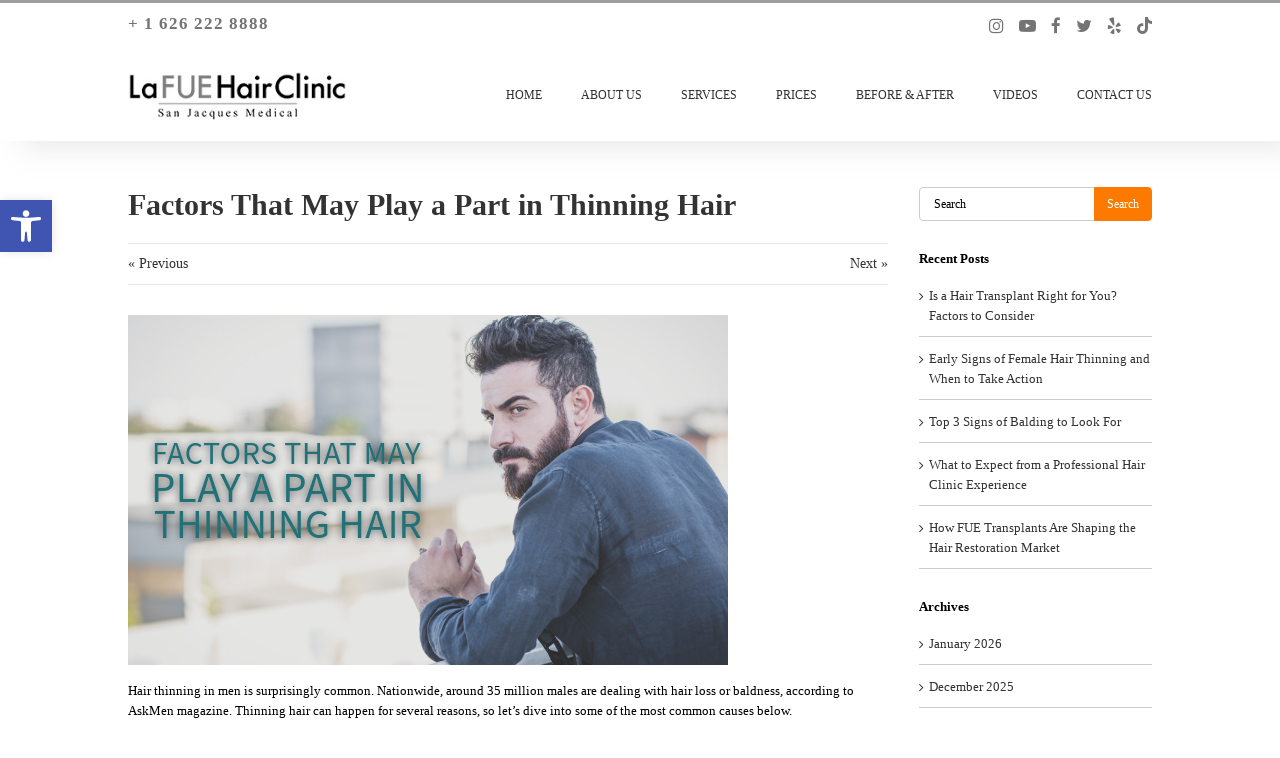

--- FILE ---
content_type: text/html; charset=UTF-8
request_url: https://lafuehairclinic.com/factors-that-may-play-a-part-in-thinning-hair/
body_size: 33508
content:
<!DOCTYPE html>
<html lang="en-US" >

<head><meta charset="UTF-8"><script>if(navigator.userAgent.match(/MSIE|Internet Explorer/i)||navigator.userAgent.match(/Trident\/7\..*?rv:11/i)){var href=document.location.href;if(!href.match(/[?&]nowprocket/)){if(href.indexOf("?")==-1){if(href.indexOf("#")==-1){document.location.href=href+"?nowprocket=1"}else{document.location.href=href.replace("#","?nowprocket=1#")}}else{if(href.indexOf("#")==-1){document.location.href=href+"&nowprocket=1"}else{document.location.href=href.replace("#","&nowprocket=1#")}}}}</script><script>(()=>{class RocketLazyLoadScripts{constructor(){this.v="2.0.3",this.userEvents=["keydown","keyup","mousedown","mouseup","mousemove","mouseover","mouseenter","mouseout","mouseleave","touchmove","touchstart","touchend","touchcancel","wheel","click","dblclick","input","visibilitychange"],this.attributeEvents=["onblur","onclick","oncontextmenu","ondblclick","onfocus","onmousedown","onmouseenter","onmouseleave","onmousemove","onmouseout","onmouseover","onmouseup","onmousewheel","onscroll","onsubmit"]}async t(){this.i(),this.o(),/iP(ad|hone)/.test(navigator.userAgent)&&this.h(),this.u(),this.l(this),this.m(),this.k(this),this.p(this),this._(),await Promise.all([this.R(),this.L()]),this.lastBreath=Date.now(),this.S(this),this.P(),this.D(),this.O(),this.M(),await this.C(this.delayedScripts.normal),await this.C(this.delayedScripts.defer),await this.C(this.delayedScripts.async),this.F("domReady"),await this.T(),await this.j(),await this.I(),this.F("windowLoad"),await this.A(),window.dispatchEvent(new Event("rocket-allScriptsLoaded")),this.everythingLoaded=!0,this.lastTouchEnd&&await new Promise((t=>setTimeout(t,500-Date.now()+this.lastTouchEnd))),this.H(),this.F("all"),this.U(),this.W()}i(){this.CSPIssue=sessionStorage.getItem("rocketCSPIssue"),document.addEventListener("securitypolicyviolation",(t=>{this.CSPIssue||"script-src-elem"!==t.violatedDirective||"data"!==t.blockedURI||(this.CSPIssue=!0,sessionStorage.setItem("rocketCSPIssue",!0))}),{isRocket:!0})}o(){window.addEventListener("pageshow",(t=>{this.persisted=t.persisted,this.realWindowLoadedFired=!0}),{isRocket:!0}),window.addEventListener("pagehide",(()=>{this.onFirstUserAction=null}),{isRocket:!0})}h(){let t;function e(e){t=e}window.addEventListener("touchstart",e,{isRocket:!0}),window.addEventListener("touchend",(function i(o){Math.abs(o.changedTouches[0].pageX-t.changedTouches[0].pageX)<10&&Math.abs(o.changedTouches[0].pageY-t.changedTouches[0].pageY)<10&&o.timeStamp-t.timeStamp<200&&(o.target.dispatchEvent(new PointerEvent("click",{target:o.target,bubbles:!0,cancelable:!0,detail:1})),event.preventDefault(),window.removeEventListener("touchstart",e,{isRocket:!0}),window.removeEventListener("touchend",i,{isRocket:!0}))}),{isRocket:!0})}q(t){this.userActionTriggered||("mousemove"!==t.type||this.firstMousemoveIgnored?"keyup"===t.type||"mouseover"===t.type||"mouseout"===t.type||(this.userActionTriggered=!0,this.onFirstUserAction&&this.onFirstUserAction()):this.firstMousemoveIgnored=!0),"click"===t.type&&t.preventDefault(),this.savedUserEvents.length>0&&(t.stopPropagation(),t.stopImmediatePropagation()),"touchstart"===this.lastEvent&&"touchend"===t.type&&(this.lastTouchEnd=Date.now()),"click"===t.type&&(this.lastTouchEnd=0),this.lastEvent=t.type,this.savedUserEvents.push(t)}u(){this.savedUserEvents=[],this.userEventHandler=this.q.bind(this),this.userEvents.forEach((t=>window.addEventListener(t,this.userEventHandler,{passive:!1,isRocket:!0})))}U(){this.userEvents.forEach((t=>window.removeEventListener(t,this.userEventHandler,{passive:!1,isRocket:!0}))),this.savedUserEvents.forEach((t=>{t.target.dispatchEvent(new window[t.constructor.name](t.type,t))}))}m(){this.eventsMutationObserver=new MutationObserver((t=>{const e="return false";for(const i of t){if("attributes"===i.type){const t=i.target.getAttribute(i.attributeName);t&&t!==e&&(i.target.setAttribute("data-rocket-"+i.attributeName,t),i.target["rocket"+i.attributeName]=new Function("event",t),i.target.setAttribute(i.attributeName,e))}"childList"===i.type&&i.addedNodes.forEach((t=>{if(t.nodeType===Node.ELEMENT_NODE)for(const i of t.attributes)this.attributeEvents.includes(i.name)&&i.value&&""!==i.value&&(t.setAttribute("data-rocket-"+i.name,i.value),t["rocket"+i.name]=new Function("event",i.value),t.setAttribute(i.name,e))}))}})),this.eventsMutationObserver.observe(document,{subtree:!0,childList:!0,attributeFilter:this.attributeEvents})}H(){this.eventsMutationObserver.disconnect(),this.attributeEvents.forEach((t=>{document.querySelectorAll("[data-rocket-"+t+"]").forEach((e=>{e.setAttribute(t,e.getAttribute("data-rocket-"+t)),e.removeAttribute("data-rocket-"+t)}))}))}k(t){Object.defineProperty(HTMLElement.prototype,"onclick",{get(){return this.rocketonclick||null},set(e){this.rocketonclick=e,this.setAttribute(t.everythingLoaded?"onclick":"data-rocket-onclick","this.rocketonclick(event)")}})}S(t){function e(e,i){let o=e[i];e[i]=null,Object.defineProperty(e,i,{get:()=>o,set(s){t.everythingLoaded?o=s:e["rocket"+i]=o=s}})}e(document,"onreadystatechange"),e(window,"onload"),e(window,"onpageshow");try{Object.defineProperty(document,"readyState",{get:()=>t.rocketReadyState,set(e){t.rocketReadyState=e},configurable:!0}),document.readyState="loading"}catch(t){console.log("WPRocket DJE readyState conflict, bypassing")}}l(t){this.originalAddEventListener=EventTarget.prototype.addEventListener,this.originalRemoveEventListener=EventTarget.prototype.removeEventListener,this.savedEventListeners=[],EventTarget.prototype.addEventListener=function(e,i,o){o&&o.isRocket||!t.B(e,this)&&!t.userEvents.includes(e)||t.B(e,this)&&!t.userActionTriggered||e.startsWith("rocket-")||t.everythingLoaded?t.originalAddEventListener.call(this,e,i,o):t.savedEventListeners.push({target:this,remove:!1,type:e,func:i,options:o})},EventTarget.prototype.removeEventListener=function(e,i,o){o&&o.isRocket||!t.B(e,this)&&!t.userEvents.includes(e)||t.B(e,this)&&!t.userActionTriggered||e.startsWith("rocket-")||t.everythingLoaded?t.originalRemoveEventListener.call(this,e,i,o):t.savedEventListeners.push({target:this,remove:!0,type:e,func:i,options:o})}}F(t){"all"===t&&(EventTarget.prototype.addEventListener=this.originalAddEventListener,EventTarget.prototype.removeEventListener=this.originalRemoveEventListener),this.savedEventListeners=this.savedEventListeners.filter((e=>{let i=e.type,o=e.target||window;return"domReady"===t&&"DOMContentLoaded"!==i&&"readystatechange"!==i||("windowLoad"===t&&"load"!==i&&"readystatechange"!==i&&"pageshow"!==i||(this.B(i,o)&&(i="rocket-"+i),e.remove?o.removeEventListener(i,e.func,e.options):o.addEventListener(i,e.func,e.options),!1))}))}p(t){let e;function i(e){return t.everythingLoaded?e:e.split(" ").map((t=>"load"===t||t.startsWith("load.")?"rocket-jquery-load":t)).join(" ")}function o(o){function s(e){const s=o.fn[e];o.fn[e]=o.fn.init.prototype[e]=function(){return this[0]===window&&t.userActionTriggered&&("string"==typeof arguments[0]||arguments[0]instanceof String?arguments[0]=i(arguments[0]):"object"==typeof arguments[0]&&Object.keys(arguments[0]).forEach((t=>{const e=arguments[0][t];delete arguments[0][t],arguments[0][i(t)]=e}))),s.apply(this,arguments),this}}if(o&&o.fn&&!t.allJQueries.includes(o)){const e={DOMContentLoaded:[],"rocket-DOMContentLoaded":[]};for(const t in e)document.addEventListener(t,(()=>{e[t].forEach((t=>t()))}),{isRocket:!0});o.fn.ready=o.fn.init.prototype.ready=function(i){function s(){parseInt(o.fn.jquery)>2?setTimeout((()=>i.bind(document)(o))):i.bind(document)(o)}return t.realDomReadyFired?!t.userActionTriggered||t.fauxDomReadyFired?s():e["rocket-DOMContentLoaded"].push(s):e.DOMContentLoaded.push(s),o([])},s("on"),s("one"),s("off"),t.allJQueries.push(o)}e=o}t.allJQueries=[],o(window.jQuery),Object.defineProperty(window,"jQuery",{get:()=>e,set(t){o(t)}})}P(){const t=new Map;document.write=document.writeln=function(e){const i=document.currentScript,o=document.createRange(),s=i.parentElement;let n=t.get(i);void 0===n&&(n=i.nextSibling,t.set(i,n));const c=document.createDocumentFragment();o.setStart(c,0),c.appendChild(o.createContextualFragment(e)),s.insertBefore(c,n)}}async R(){return new Promise((t=>{this.userActionTriggered?t():this.onFirstUserAction=t}))}async L(){return new Promise((t=>{document.addEventListener("DOMContentLoaded",(()=>{this.realDomReadyFired=!0,t()}),{isRocket:!0})}))}async I(){return this.realWindowLoadedFired?Promise.resolve():new Promise((t=>{window.addEventListener("load",t,{isRocket:!0})}))}M(){this.pendingScripts=[];this.scriptsMutationObserver=new MutationObserver((t=>{for(const e of t)e.addedNodes.forEach((t=>{"SCRIPT"!==t.tagName||t.noModule||t.isWPRocket||this.pendingScripts.push({script:t,promise:new Promise((e=>{const i=()=>{const i=this.pendingScripts.findIndex((e=>e.script===t));i>=0&&this.pendingScripts.splice(i,1),e()};t.addEventListener("load",i,{isRocket:!0}),t.addEventListener("error",i,{isRocket:!0}),setTimeout(i,1e3)}))})}))})),this.scriptsMutationObserver.observe(document,{childList:!0,subtree:!0})}async j(){await this.J(),this.pendingScripts.length?(await this.pendingScripts[0].promise,await this.j()):this.scriptsMutationObserver.disconnect()}D(){this.delayedScripts={normal:[],async:[],defer:[]},document.querySelectorAll("script[type$=rocketlazyloadscript]").forEach((t=>{t.hasAttribute("data-rocket-src")?t.hasAttribute("async")&&!1!==t.async?this.delayedScripts.async.push(t):t.hasAttribute("defer")&&!1!==t.defer||"module"===t.getAttribute("data-rocket-type")?this.delayedScripts.defer.push(t):this.delayedScripts.normal.push(t):this.delayedScripts.normal.push(t)}))}async _(){await this.L();let t=[];document.querySelectorAll("script[type$=rocketlazyloadscript][data-rocket-src]").forEach((e=>{let i=e.getAttribute("data-rocket-src");if(i&&!i.startsWith("data:")){i.startsWith("//")&&(i=location.protocol+i);try{const o=new URL(i).origin;o!==location.origin&&t.push({src:o,crossOrigin:e.crossOrigin||"module"===e.getAttribute("data-rocket-type")})}catch(t){}}})),t=[...new Map(t.map((t=>[JSON.stringify(t),t]))).values()],this.N(t,"preconnect")}async $(t){if(await this.G(),!0!==t.noModule||!("noModule"in HTMLScriptElement.prototype))return new Promise((e=>{let i;function o(){(i||t).setAttribute("data-rocket-status","executed"),e()}try{if(navigator.userAgent.includes("Firefox/")||""===navigator.vendor||this.CSPIssue)i=document.createElement("script"),[...t.attributes].forEach((t=>{let e=t.nodeName;"type"!==e&&("data-rocket-type"===e&&(e="type"),"data-rocket-src"===e&&(e="src"),i.setAttribute(e,t.nodeValue))})),t.text&&(i.text=t.text),t.nonce&&(i.nonce=t.nonce),i.hasAttribute("src")?(i.addEventListener("load",o,{isRocket:!0}),i.addEventListener("error",(()=>{i.setAttribute("data-rocket-status","failed-network"),e()}),{isRocket:!0}),setTimeout((()=>{i.isConnected||e()}),1)):(i.text=t.text,o()),i.isWPRocket=!0,t.parentNode.replaceChild(i,t);else{const i=t.getAttribute("data-rocket-type"),s=t.getAttribute("data-rocket-src");i?(t.type=i,t.removeAttribute("data-rocket-type")):t.removeAttribute("type"),t.addEventListener("load",o,{isRocket:!0}),t.addEventListener("error",(i=>{this.CSPIssue&&i.target.src.startsWith("data:")?(console.log("WPRocket: CSP fallback activated"),t.removeAttribute("src"),this.$(t).then(e)):(t.setAttribute("data-rocket-status","failed-network"),e())}),{isRocket:!0}),s?(t.fetchPriority="high",t.removeAttribute("data-rocket-src"),t.src=s):t.src="data:text/javascript;base64,"+window.btoa(unescape(encodeURIComponent(t.text)))}}catch(i){t.setAttribute("data-rocket-status","failed-transform"),e()}}));t.setAttribute("data-rocket-status","skipped")}async C(t){const e=t.shift();return e?(e.isConnected&&await this.$(e),this.C(t)):Promise.resolve()}O(){this.N([...this.delayedScripts.normal,...this.delayedScripts.defer,...this.delayedScripts.async],"preload")}N(t,e){this.trash=this.trash||[];let i=!0;var o=document.createDocumentFragment();t.forEach((t=>{const s=t.getAttribute&&t.getAttribute("data-rocket-src")||t.src;if(s&&!s.startsWith("data:")){const n=document.createElement("link");n.href=s,n.rel=e,"preconnect"!==e&&(n.as="script",n.fetchPriority=i?"high":"low"),t.getAttribute&&"module"===t.getAttribute("data-rocket-type")&&(n.crossOrigin=!0),t.crossOrigin&&(n.crossOrigin=t.crossOrigin),t.integrity&&(n.integrity=t.integrity),t.nonce&&(n.nonce=t.nonce),o.appendChild(n),this.trash.push(n),i=!1}})),document.head.appendChild(o)}W(){this.trash.forEach((t=>t.remove()))}async T(){try{document.readyState="interactive"}catch(t){}this.fauxDomReadyFired=!0;try{await this.G(),document.dispatchEvent(new Event("rocket-readystatechange")),await this.G(),document.rocketonreadystatechange&&document.rocketonreadystatechange(),await this.G(),document.dispatchEvent(new Event("rocket-DOMContentLoaded")),await this.G(),window.dispatchEvent(new Event("rocket-DOMContentLoaded"))}catch(t){console.error(t)}}async A(){try{document.readyState="complete"}catch(t){}try{await this.G(),document.dispatchEvent(new Event("rocket-readystatechange")),await this.G(),document.rocketonreadystatechange&&document.rocketonreadystatechange(),await this.G(),window.dispatchEvent(new Event("rocket-load")),await this.G(),window.rocketonload&&window.rocketonload(),await this.G(),this.allJQueries.forEach((t=>t(window).trigger("rocket-jquery-load"))),await this.G();const t=new Event("rocket-pageshow");t.persisted=this.persisted,window.dispatchEvent(t),await this.G(),window.rocketonpageshow&&window.rocketonpageshow({persisted:this.persisted})}catch(t){console.error(t)}}async G(){Date.now()-this.lastBreath>45&&(await this.J(),this.lastBreath=Date.now())}async J(){return document.hidden?new Promise((t=>setTimeout(t))):new Promise((t=>requestAnimationFrame(t)))}B(t,e){return e===document&&"readystatechange"===t||(e===document&&"DOMContentLoaded"===t||(e===window&&"DOMContentLoaded"===t||(e===window&&"load"===t||e===window&&"pageshow"===t)))}static run(){(new RocketLazyLoadScripts).t()}}RocketLazyLoadScripts.run()})();</script>
	
	<meta name="viewport" content="width=device-width, initial-scale=1, maximum-scale=1">
	<meta name="apple-mobile-web-app-capable" content="yes">
		<meta name="theme-color" content="#ffffff">
			<meta name="msapplication-TileColor" content="#ffffff">
											<meta property="og:url" content="https://lafuehairclinic.com/factors-that-may-play-a-part-in-thinning-hair" />
	<link rel="canonical" href="https://lafuehairclinic.com/factors-that-may-play-a-part-in-thinning-hair" />
	<meta property=" og:title" content="Factors That May Play a Part in Thinning Hair" />
	<meta property="og:type" content="website" />
		<link rel="profile" href="https://gmpg.org/xfn/11">
		<meta name="twitter:image" content="" />
		                        <script type="rocketlazyloadscript">
                            /* You can add more configuration options to webfontloader by previously defining the WebFontConfig with your options */
                            if ( typeof WebFontConfig === "undefined" ) {
                                WebFontConfig = new Object();
                            }
                            WebFontConfig['google'] = {families: ['Montserrat:100,200,300,400,500,600,700,800,900,100italic,200italic,300italic,400italic,500italic,600italic,700italic,800italic,900italic', 'Open+Sans', 'PT+Sans:400']};

                            (function() {
                                var wf = document.createElement( 'script' );
                                wf.src = 'https://ajax.googleapis.com/ajax/libs/webfont/1.5.3/webfont.js';
                                wf.type = 'text/javascript';
                                wf.async = 'true';
                                var s = document.getElementsByTagName( 'script' )[0];
                                s.parentNode.insertBefore( wf, s );
                            })();
                        </script>
                        <meta name='robots' content='index, follow, max-image-preview:large, max-snippet:-1, max-video-preview:-1' />
	<style>img:is([sizes="auto" i], [sizes^="auto," i]) { contain-intrinsic-size: 3000px 1500px }</style>
	
	<!-- This site is optimized with the Yoast SEO plugin v26.6 - https://yoast.com/wordpress/plugins/seo/ -->
	<title>Factors That May Play a Part in Thinning Hair</title>
	<meta name="description" content="Hair thinning in men is surprisingly common. Thinning hair can happen for several reasons, so let&#039;s dive into some of the most common causes below." />
	<link rel="canonical" href="https://lafuehairclinic.com/factors-that-may-play-a-part-in-thinning-hair/" />
	<meta property="og:locale" content="en_US" />
	<meta property="og:type" content="article" />
	<meta property="og:title" content="Factors That May Play a Part in Thinning Hair" />
	<meta property="og:description" content="Hair thinning in men is surprisingly common. Thinning hair can happen for several reasons, so let&#039;s dive into some of the most common causes below." />
	<meta property="og:url" content="https://lafuehairclinic.com/factors-that-may-play-a-part-in-thinning-hair/" />
	<meta property="og:site_name" content="LA FUE Hair Clinic – Los Angeles FUE Hair Transplant Clinic" />
	<meta property="article:published_time" content="2024-06-17T18:13:35+00:00" />
	<meta property="article:modified_time" content="2024-06-17T18:13:36+00:00" />
	<meta property="og:image" content="https://lafuehairclinic.com/wp-content/uploads/2024/06/thinning-hair.png" />
	<meta property="og:image:width" content="600" />
	<meta property="og:image:height" content="350" />
	<meta property="og:image:type" content="image/png" />
	<meta name="author" content="admin_ermin" />
	<meta name="twitter:card" content="summary_large_image" />
	<meta name="twitter:label1" content="Written by" />
	<meta name="twitter:data1" content="admin_ermin" />
	<meta name="twitter:label2" content="Est. reading time" />
	<meta name="twitter:data2" content="2 minutes" />
	<script type="application/ld+json" class="yoast-schema-graph">{"@context":"https://schema.org","@graph":[{"@type":"WebPage","@id":"https://lafuehairclinic.com/factors-that-may-play-a-part-in-thinning-hair/","url":"https://lafuehairclinic.com/factors-that-may-play-a-part-in-thinning-hair/","name":"Factors That May Play a Part in Thinning Hair","isPartOf":{"@id":"https://lafuehairclinic.com/#website"},"primaryImageOfPage":{"@id":"https://lafuehairclinic.com/factors-that-may-play-a-part-in-thinning-hair/#primaryimage"},"image":{"@id":"https://lafuehairclinic.com/factors-that-may-play-a-part-in-thinning-hair/#primaryimage"},"thumbnailUrl":"https://lafuehairclinic.com/wp-content/uploads/2024/06/thinning-hair.png","datePublished":"2024-06-17T18:13:35+00:00","dateModified":"2024-06-17T18:13:36+00:00","author":{"@id":"https://lafuehairclinic.com/#/schema/person/88d874b8ee11cab61f9a9e1f62479955"},"description":"Hair thinning in men is surprisingly common. Thinning hair can happen for several reasons, so let's dive into some of the most common causes below.","breadcrumb":{"@id":"https://lafuehairclinic.com/factors-that-may-play-a-part-in-thinning-hair/#breadcrumb"},"inLanguage":"en-US","potentialAction":[{"@type":"ReadAction","target":["https://lafuehairclinic.com/factors-that-may-play-a-part-in-thinning-hair/"]}]},{"@type":"ImageObject","inLanguage":"en-US","@id":"https://lafuehairclinic.com/factors-that-may-play-a-part-in-thinning-hair/#primaryimage","url":"https://lafuehairclinic.com/wp-content/uploads/2024/06/thinning-hair.png","contentUrl":"https://lafuehairclinic.com/wp-content/uploads/2024/06/thinning-hair.png","width":600,"height":350},{"@type":"BreadcrumbList","@id":"https://lafuehairclinic.com/factors-that-may-play-a-part-in-thinning-hair/#breadcrumb","itemListElement":[{"@type":"ListItem","position":1,"name":"Home","item":"https://lafuehairclinic.com/"},{"@type":"ListItem","position":2,"name":"Factors That May Play a Part in Thinning Hair"}]},{"@type":"WebSite","@id":"https://lafuehairclinic.com/#website","url":"https://lafuehairclinic.com/","name":"LA FUE Hair Clinic – Los Angeles FUE Hair Transplant Clinic","description":"Leaders in Follicular Unit Extraction (FUE)","potentialAction":[{"@type":"SearchAction","target":{"@type":"EntryPoint","urlTemplate":"https://lafuehairclinic.com/?s={search_term_string}"},"query-input":{"@type":"PropertyValueSpecification","valueRequired":true,"valueName":"search_term_string"}}],"inLanguage":"en-US"},{"@type":"Person","@id":"https://lafuehairclinic.com/#/schema/person/88d874b8ee11cab61f9a9e1f62479955","name":"admin_ermin","image":{"@type":"ImageObject","inLanguage":"en-US","@id":"https://lafuehairclinic.com/#/schema/person/image/","url":"https://secure.gravatar.com/avatar/7dbc0c974838e98cb08e532048f252443e517520b3b973945317ff1708dc070c?s=96&d=mm&r=g","contentUrl":"https://secure.gravatar.com/avatar/7dbc0c974838e98cb08e532048f252443e517520b3b973945317ff1708dc070c?s=96&d=mm&r=g","caption":"admin_ermin"},"url":"https://lafuehairclinic.com/author/admin_ermin/"}]}</script>
	<!-- / Yoast SEO plugin. -->


<link rel='dns-prefetch' href='//static.addtoany.com' />

<link rel='stylesheet' id='wp-block-library-css' href='https://lafuehairclinic.com/wp-includes/css/dist/block-library/style.min.css?ver=6.8.3' type='text/css' media='all' />
<style id='classic-theme-styles-inline-css' type='text/css'>
/*! This file is auto-generated */
.wp-block-button__link{color:#fff;background-color:#32373c;border-radius:9999px;box-shadow:none;text-decoration:none;padding:calc(.667em + 2px) calc(1.333em + 2px);font-size:1.125em}.wp-block-file__button{background:#32373c;color:#fff;text-decoration:none}
</style>
<style id='global-styles-inline-css' type='text/css'>
:root{--wp--preset--aspect-ratio--square: 1;--wp--preset--aspect-ratio--4-3: 4/3;--wp--preset--aspect-ratio--3-4: 3/4;--wp--preset--aspect-ratio--3-2: 3/2;--wp--preset--aspect-ratio--2-3: 2/3;--wp--preset--aspect-ratio--16-9: 16/9;--wp--preset--aspect-ratio--9-16: 9/16;--wp--preset--color--black: #000000;--wp--preset--color--cyan-bluish-gray: #abb8c3;--wp--preset--color--white: #ffffff;--wp--preset--color--pale-pink: #f78da7;--wp--preset--color--vivid-red: #cf2e2e;--wp--preset--color--luminous-vivid-orange: #ff6900;--wp--preset--color--luminous-vivid-amber: #fcb900;--wp--preset--color--light-green-cyan: #7bdcb5;--wp--preset--color--vivid-green-cyan: #00d084;--wp--preset--color--pale-cyan-blue: #8ed1fc;--wp--preset--color--vivid-cyan-blue: #0693e3;--wp--preset--color--vivid-purple: #9b51e0;--wp--preset--gradient--vivid-cyan-blue-to-vivid-purple: linear-gradient(135deg,rgba(6,147,227,1) 0%,rgb(155,81,224) 100%);--wp--preset--gradient--light-green-cyan-to-vivid-green-cyan: linear-gradient(135deg,rgb(122,220,180) 0%,rgb(0,208,130) 100%);--wp--preset--gradient--luminous-vivid-amber-to-luminous-vivid-orange: linear-gradient(135deg,rgba(252,185,0,1) 0%,rgba(255,105,0,1) 100%);--wp--preset--gradient--luminous-vivid-orange-to-vivid-red: linear-gradient(135deg,rgba(255,105,0,1) 0%,rgb(207,46,46) 100%);--wp--preset--gradient--very-light-gray-to-cyan-bluish-gray: linear-gradient(135deg,rgb(238,238,238) 0%,rgb(169,184,195) 100%);--wp--preset--gradient--cool-to-warm-spectrum: linear-gradient(135deg,rgb(74,234,220) 0%,rgb(151,120,209) 20%,rgb(207,42,186) 40%,rgb(238,44,130) 60%,rgb(251,105,98) 80%,rgb(254,248,76) 100%);--wp--preset--gradient--blush-light-purple: linear-gradient(135deg,rgb(255,206,236) 0%,rgb(152,150,240) 100%);--wp--preset--gradient--blush-bordeaux: linear-gradient(135deg,rgb(254,205,165) 0%,rgb(254,45,45) 50%,rgb(107,0,62) 100%);--wp--preset--gradient--luminous-dusk: linear-gradient(135deg,rgb(255,203,112) 0%,rgb(199,81,192) 50%,rgb(65,88,208) 100%);--wp--preset--gradient--pale-ocean: linear-gradient(135deg,rgb(255,245,203) 0%,rgb(182,227,212) 50%,rgb(51,167,181) 100%);--wp--preset--gradient--electric-grass: linear-gradient(135deg,rgb(202,248,128) 0%,rgb(113,206,126) 100%);--wp--preset--gradient--midnight: linear-gradient(135deg,rgb(2,3,129) 0%,rgb(40,116,252) 100%);--wp--preset--font-size--small: 13px;--wp--preset--font-size--medium: 20px;--wp--preset--font-size--large: 36px;--wp--preset--font-size--x-large: 42px;--wp--preset--spacing--20: 0.44rem;--wp--preset--spacing--30: 0.67rem;--wp--preset--spacing--40: 1rem;--wp--preset--spacing--50: 1.5rem;--wp--preset--spacing--60: 2.25rem;--wp--preset--spacing--70: 3.38rem;--wp--preset--spacing--80: 5.06rem;--wp--preset--shadow--natural: 6px 6px 9px rgba(0, 0, 0, 0.2);--wp--preset--shadow--deep: 12px 12px 50px rgba(0, 0, 0, 0.4);--wp--preset--shadow--sharp: 6px 6px 0px rgba(0, 0, 0, 0.2);--wp--preset--shadow--outlined: 6px 6px 0px -3px rgba(255, 255, 255, 1), 6px 6px rgba(0, 0, 0, 1);--wp--preset--shadow--crisp: 6px 6px 0px rgba(0, 0, 0, 1);}:where(.is-layout-flex){gap: 0.5em;}:where(.is-layout-grid){gap: 0.5em;}body .is-layout-flex{display: flex;}.is-layout-flex{flex-wrap: wrap;align-items: center;}.is-layout-flex > :is(*, div){margin: 0;}body .is-layout-grid{display: grid;}.is-layout-grid > :is(*, div){margin: 0;}:where(.wp-block-columns.is-layout-flex){gap: 2em;}:where(.wp-block-columns.is-layout-grid){gap: 2em;}:where(.wp-block-post-template.is-layout-flex){gap: 1.25em;}:where(.wp-block-post-template.is-layout-grid){gap: 1.25em;}.has-black-color{color: var(--wp--preset--color--black) !important;}.has-cyan-bluish-gray-color{color: var(--wp--preset--color--cyan-bluish-gray) !important;}.has-white-color{color: var(--wp--preset--color--white) !important;}.has-pale-pink-color{color: var(--wp--preset--color--pale-pink) !important;}.has-vivid-red-color{color: var(--wp--preset--color--vivid-red) !important;}.has-luminous-vivid-orange-color{color: var(--wp--preset--color--luminous-vivid-orange) !important;}.has-luminous-vivid-amber-color{color: var(--wp--preset--color--luminous-vivid-amber) !important;}.has-light-green-cyan-color{color: var(--wp--preset--color--light-green-cyan) !important;}.has-vivid-green-cyan-color{color: var(--wp--preset--color--vivid-green-cyan) !important;}.has-pale-cyan-blue-color{color: var(--wp--preset--color--pale-cyan-blue) !important;}.has-vivid-cyan-blue-color{color: var(--wp--preset--color--vivid-cyan-blue) !important;}.has-vivid-purple-color{color: var(--wp--preset--color--vivid-purple) !important;}.has-black-background-color{background-color: var(--wp--preset--color--black) !important;}.has-cyan-bluish-gray-background-color{background-color: var(--wp--preset--color--cyan-bluish-gray) !important;}.has-white-background-color{background-color: var(--wp--preset--color--white) !important;}.has-pale-pink-background-color{background-color: var(--wp--preset--color--pale-pink) !important;}.has-vivid-red-background-color{background-color: var(--wp--preset--color--vivid-red) !important;}.has-luminous-vivid-orange-background-color{background-color: var(--wp--preset--color--luminous-vivid-orange) !important;}.has-luminous-vivid-amber-background-color{background-color: var(--wp--preset--color--luminous-vivid-amber) !important;}.has-light-green-cyan-background-color{background-color: var(--wp--preset--color--light-green-cyan) !important;}.has-vivid-green-cyan-background-color{background-color: var(--wp--preset--color--vivid-green-cyan) !important;}.has-pale-cyan-blue-background-color{background-color: var(--wp--preset--color--pale-cyan-blue) !important;}.has-vivid-cyan-blue-background-color{background-color: var(--wp--preset--color--vivid-cyan-blue) !important;}.has-vivid-purple-background-color{background-color: var(--wp--preset--color--vivid-purple) !important;}.has-black-border-color{border-color: var(--wp--preset--color--black) !important;}.has-cyan-bluish-gray-border-color{border-color: var(--wp--preset--color--cyan-bluish-gray) !important;}.has-white-border-color{border-color: var(--wp--preset--color--white) !important;}.has-pale-pink-border-color{border-color: var(--wp--preset--color--pale-pink) !important;}.has-vivid-red-border-color{border-color: var(--wp--preset--color--vivid-red) !important;}.has-luminous-vivid-orange-border-color{border-color: var(--wp--preset--color--luminous-vivid-orange) !important;}.has-luminous-vivid-amber-border-color{border-color: var(--wp--preset--color--luminous-vivid-amber) !important;}.has-light-green-cyan-border-color{border-color: var(--wp--preset--color--light-green-cyan) !important;}.has-vivid-green-cyan-border-color{border-color: var(--wp--preset--color--vivid-green-cyan) !important;}.has-pale-cyan-blue-border-color{border-color: var(--wp--preset--color--pale-cyan-blue) !important;}.has-vivid-cyan-blue-border-color{border-color: var(--wp--preset--color--vivid-cyan-blue) !important;}.has-vivid-purple-border-color{border-color: var(--wp--preset--color--vivid-purple) !important;}.has-vivid-cyan-blue-to-vivid-purple-gradient-background{background: var(--wp--preset--gradient--vivid-cyan-blue-to-vivid-purple) !important;}.has-light-green-cyan-to-vivid-green-cyan-gradient-background{background: var(--wp--preset--gradient--light-green-cyan-to-vivid-green-cyan) !important;}.has-luminous-vivid-amber-to-luminous-vivid-orange-gradient-background{background: var(--wp--preset--gradient--luminous-vivid-amber-to-luminous-vivid-orange) !important;}.has-luminous-vivid-orange-to-vivid-red-gradient-background{background: var(--wp--preset--gradient--luminous-vivid-orange-to-vivid-red) !important;}.has-very-light-gray-to-cyan-bluish-gray-gradient-background{background: var(--wp--preset--gradient--very-light-gray-to-cyan-bluish-gray) !important;}.has-cool-to-warm-spectrum-gradient-background{background: var(--wp--preset--gradient--cool-to-warm-spectrum) !important;}.has-blush-light-purple-gradient-background{background: var(--wp--preset--gradient--blush-light-purple) !important;}.has-blush-bordeaux-gradient-background{background: var(--wp--preset--gradient--blush-bordeaux) !important;}.has-luminous-dusk-gradient-background{background: var(--wp--preset--gradient--luminous-dusk) !important;}.has-pale-ocean-gradient-background{background: var(--wp--preset--gradient--pale-ocean) !important;}.has-electric-grass-gradient-background{background: var(--wp--preset--gradient--electric-grass) !important;}.has-midnight-gradient-background{background: var(--wp--preset--gradient--midnight) !important;}.has-small-font-size{font-size: var(--wp--preset--font-size--small) !important;}.has-medium-font-size{font-size: var(--wp--preset--font-size--medium) !important;}.has-large-font-size{font-size: var(--wp--preset--font-size--large) !important;}.has-x-large-font-size{font-size: var(--wp--preset--font-size--x-large) !important;}
:where(.wp-block-post-template.is-layout-flex){gap: 1.25em;}:where(.wp-block-post-template.is-layout-grid){gap: 1.25em;}
:where(.wp-block-columns.is-layout-flex){gap: 2em;}:where(.wp-block-columns.is-layout-grid){gap: 2em;}
:root :where(.wp-block-pullquote){font-size: 1.5em;line-height: 1.6;}
</style>
<link data-minify="1" rel='stylesheet' id='cookie-law-info-css' href='https://lafuehairclinic.com/wp-content/cache/min/1/wp-content/plugins/cookie-law-info/legacy/public/css/cookie-law-info-public.css?ver=1764861292' type='text/css' media='all' />
<link data-minify="1" rel='stylesheet' id='cookie-law-info-gdpr-css' href='https://lafuehairclinic.com/wp-content/cache/min/1/wp-content/plugins/cookie-law-info/legacy/public/css/cookie-law-info-gdpr.css?ver=1764861292' type='text/css' media='all' />
<link data-minify="1" rel='stylesheet' id='easy_author_image-css' href='https://lafuehairclinic.com/wp-content/cache/min/1/wp-content/plugins/easy-author-image/css/easy-author-image.css?ver=1764861292' type='text/css' media='all' />
<link data-minify="1" rel='stylesheet' id='rs-plugin-settings-css' href='https://lafuehairclinic.com/wp-content/cache/background-css/1/lafuehairclinic.com/wp-content/cache/min/1/wp-content/plugins/revslider/public/assets/css/settings.css?ver=1764861292&wpr_t=1769269526' type='text/css' media='all' />
<style id='rs-plugin-settings-inline-css' type='text/css'>
#rs-demo-id {}
</style>
<link rel='stylesheet' id='pojo-a11y-css' href='https://lafuehairclinic.com/wp-content/plugins/pojo-accessibility/modules/legacy/assets/css/style.min.css?ver=1.0.0' type='text/css' media='all' />
<link data-minify="1" rel='stylesheet' id='parent-style-css' href='https://lafuehairclinic.com/wp-content/cache/min/1/wp-content/themes/emrg/style.css?ver=1764861292' type='text/css' media='all' />
<link rel='stylesheet' id='owl-style-css' href='https://lafuehairclinic.com/wp-content/cache/background-css/1/lafuehairclinic.com/wp-content/themes/lafuehairclinic/css/owl.carousel.min.css?ver=6.8.3&wpr_t=1769269526' type='text/css' media='all' />
<link rel='stylesheet' id='owl-default-style-css' href='https://lafuehairclinic.com/wp-content/themes/lafuehairclinic/css/owl.theme.default.min.css?ver=6.8.3' type='text/css' media='all' />
<link rel='stylesheet' id='owl-green-style-css' href='https://lafuehairclinic.com/wp-content/themes/lafuehairclinic/css/owl.theme.green.min.css?ver=6.8.3' type='text/css' media='all' />
<link rel='stylesheet' id='bootstrap4-css' href='https://lafuehairclinic.com/wp-content/themes/emrg/templates/frontend/assets/css/bootstrap.min.css?ver=6.8.3' type='text/css' media='all' />
<link rel='stylesheet' id='magnific-style-css' href='https://lafuehairclinic.com/wp-content/themes/emrg/templates/frontend/assets/css/magnific.min.css?ver=6.8.3' type='text/css' media='all' />
<link data-minify="1" rel='stylesheet' id='font-awesome-css' href='https://lafuehairclinic.com/wp-content/cache/min/1/wp-content/plugins/js_composer/assets/lib/bower/font-awesome/css/font-awesome.min.css?ver=1764861292' type='text/css' media='all' />
<link rel='stylesheet' id='normalize-css-css' href='https://lafuehairclinic.com/wp-content/themes/emrg/templates/frontend/assets/css/normalize.css?ver=1.0' type='text/css' media='all' />
<link data-minify="1" rel='stylesheet' id='emrg-style-css' href='https://lafuehairclinic.com/wp-content/cache/background-css/1/lafuehairclinic.com/wp-content/cache/min/1/wp-content/themes/lafuehairclinic/style.css?ver=1764861292&wpr_t=1769269526' type='text/css' media='all' />
<!--[if lt IE 9]>
<link rel='stylesheet' id='vc_lte_ie9-css' href='https://lafuehairclinic.com/wp-content/plugins/js_composer/assets/css/vc_lte_ie9.min.css?ver=6.0.5' type='text/css' media='screen' />
<![endif]-->
<link rel='stylesheet' id='addtoany-css' href='https://lafuehairclinic.com/wp-content/plugins/add-to-any/addtoany.min.css?ver=1.16' type='text/css' media='all' />
<script type="rocketlazyloadscript" data-rocket-type="text/javascript" id="addtoany-core-js-before">
/* <![CDATA[ */
window.a2a_config=window.a2a_config||{};a2a_config.callbacks=[];a2a_config.overlays=[];a2a_config.templates={};
/* ]]> */
</script>
<script type="rocketlazyloadscript" data-rocket-type="text/javascript" defer data-rocket-src="https://static.addtoany.com/menu/page.js" id="addtoany-core-js"></script>
<script type="rocketlazyloadscript" data-rocket-type="text/javascript" data-rocket-src="https://lafuehairclinic.com/wp-includes/js/jquery/jquery.min.js?ver=3.7.1" id="jquery-core-js" data-rocket-defer defer></script>
<script type="rocketlazyloadscript" data-rocket-type="text/javascript" data-rocket-src="https://lafuehairclinic.com/wp-includes/js/jquery/jquery-migrate.min.js?ver=3.4.1" id="jquery-migrate-js" data-rocket-defer defer></script>
<script type="rocketlazyloadscript" data-rocket-type="text/javascript" defer data-rocket-src="https://lafuehairclinic.com/wp-content/plugins/add-to-any/addtoany.min.js?ver=1.1" id="addtoany-jquery-js"></script>
<script type="text/javascript" id="cookie-law-info-js-extra">
/* <![CDATA[ */
var Cli_Data = {"nn_cookie_ids":[],"cookielist":[],"non_necessary_cookies":[],"ccpaEnabled":"","ccpaRegionBased":"","ccpaBarEnabled":"","strictlyEnabled":["necessary","obligatoire"],"ccpaType":"gdpr","js_blocking":"1","custom_integration":"","triggerDomRefresh":"","secure_cookies":""};
var cli_cookiebar_settings = {"animate_speed_hide":"500","animate_speed_show":"500","background":"#FFF","border":"#b1a6a6c2","border_on":"","button_1_button_colour":"#61a229","button_1_button_hover":"#4e8221","button_1_link_colour":"#fff","button_1_as_button":"1","button_1_new_win":"","button_2_button_colour":"#333","button_2_button_hover":"#292929","button_2_link_colour":"#444","button_2_as_button":"","button_2_hidebar":"","button_3_button_colour":"#dedfe0","button_3_button_hover":"#b2b2b3","button_3_link_colour":"#333333","button_3_as_button":"1","button_3_new_win":"","button_4_button_colour":"#dedfe0","button_4_button_hover":"#b2b2b3","button_4_link_colour":"#333333","button_4_as_button":"1","button_7_button_colour":"#fc7a00","button_7_button_hover":"#ca6200","button_7_link_colour":"#fff","button_7_as_button":"1","button_7_new_win":"","font_family":"inherit","header_fix":"","notify_animate_hide":"1","notify_animate_show":"","notify_div_id":"#cookie-law-info-bar","notify_position_horizontal":"right","notify_position_vertical":"bottom","scroll_close":"","scroll_close_reload":"","accept_close_reload":"","reject_close_reload":"","showagain_tab":"","showagain_background":"#fff","showagain_border":"#000","showagain_div_id":"#cookie-law-info-again","showagain_x_position":"100px","text":"#333333","show_once_yn":"","show_once":"10000","logging_on":"","as_popup":"","popup_overlay":"1","bar_heading_text":"","cookie_bar_as":"banner","popup_showagain_position":"bottom-right","widget_position":"left"};
var log_object = {"ajax_url":"https:\/\/lafuehairclinic.com\/wp-admin\/admin-ajax.php"};
/* ]]> */
</script>
<script type="rocketlazyloadscript" data-minify="1" data-rocket-type="text/javascript" data-rocket-src="https://lafuehairclinic.com/wp-content/cache/min/1/wp-content/plugins/cookie-law-info/legacy/public/js/cookie-law-info-public.js?ver=1764861293" id="cookie-law-info-js" data-rocket-defer defer></script>
<script type="rocketlazyloadscript" data-rocket-type="text/javascript" data-rocket-src="https://lafuehairclinic.com/wp-content/plugins/revslider/public/assets/js/jquery.themepunch.tools.min.js?ver=5.4.7.2" id="tp-tools-js" data-rocket-defer defer></script>
<script type="rocketlazyloadscript" data-rocket-type="text/javascript" data-rocket-src="https://lafuehairclinic.com/wp-content/plugins/revslider/public/assets/js/jquery.themepunch.revolution.min.js?ver=5.4.7.2" id="revmin-js" data-rocket-defer defer></script>
<script type="rocketlazyloadscript" data-rocket-type="text/javascript" data-rocket-src="https://lafuehairclinic.com/wp-content/plugins/sticky-menu-or-anything-on-scroll/assets/js/jq-sticky-anything.min.js?ver=2.1.1" id="stickyAnythingLib-js" data-rocket-defer defer></script>
<link rel="https://api.w.org/" href="https://lafuehairclinic.com/wp-json/" /><link rel="alternate" title="JSON" type="application/json" href="https://lafuehairclinic.com/wp-json/wp/v2/posts/12240" /><link rel="EditURI" type="application/rsd+xml" title="RSD" href="https://lafuehairclinic.com/xmlrpc.php?rsd" />
<meta name="generator" content="WordPress 6.8.3" />
<link rel='shortlink' href='https://lafuehairclinic.com/?p=12240' />
<link rel="alternate" title="oEmbed (JSON)" type="application/json+oembed" href="https://lafuehairclinic.com/wp-json/oembed/1.0/embed?url=https%3A%2F%2Flafuehairclinic.com%2Ffactors-that-may-play-a-part-in-thinning-hair%2F" />
<link rel="alternate" title="oEmbed (XML)" type="text/xml+oembed" href="https://lafuehairclinic.com/wp-json/oembed/1.0/embed?url=https%3A%2F%2Flafuehairclinic.com%2Ffactors-that-may-play-a-part-in-thinning-hair%2F&#038;format=xml" />
<!-- Global site tag (gtag.js) - Google Analytics -->
<script type="rocketlazyloadscript" async data-rocket-src="https://www.googletagmanager.com/gtag/js?id=UA-154727078-1"></script>
<script type="rocketlazyloadscript">
  window.dataLayer = window.dataLayer || [];
  function gtag(){dataLayer.push(arguments);}
  gtag('js', new Date());

  gtag('config', 'UA-154727078-1');
</script>

<script type="rocketlazyloadscript">
  (function(i,s,o,g,r,a,m){i['GoogleAnalyticsObject']=r;i[r]=i[r]||function(){
  (i[r].q=i[r].q||[]).push(arguments)},i[r].l=1*new Date();a=s.createElement(o),
  m=s.getElementsByTagName(o)[0];a.async=1;a.src=g;m.parentNode.insertBefore(a,m)
  })(window,document,'script','//www.google-analytics.com/analytics.js','ga');

  ga('create', 'UA-65782034-1', 'auto');
  ga('send', 'pageview');

</script>
<style type="text/css">
#pojo-a11y-toolbar .pojo-a11y-toolbar-toggle a{ background-color: #4054b2;	color: #ffffff;}
#pojo-a11y-toolbar .pojo-a11y-toolbar-overlay, #pojo-a11y-toolbar .pojo-a11y-toolbar-overlay ul.pojo-a11y-toolbar-items.pojo-a11y-links{ border-color: #4054b2;}
body.pojo-a11y-focusable a:focus{ outline-style: solid !important;	outline-width: 1px !important;	outline-color: #FF0000 !important;}
#pojo-a11y-toolbar{ top: 200px !important;}
#pojo-a11y-toolbar .pojo-a11y-toolbar-overlay{ background-color: #ffffff;}
#pojo-a11y-toolbar .pojo-a11y-toolbar-overlay ul.pojo-a11y-toolbar-items li.pojo-a11y-toolbar-item a, #pojo-a11y-toolbar .pojo-a11y-toolbar-overlay p.pojo-a11y-toolbar-title{ color: #333333;}
#pojo-a11y-toolbar .pojo-a11y-toolbar-overlay ul.pojo-a11y-toolbar-items li.pojo-a11y-toolbar-item a.active{ background-color: #4054b2;	color: #ffffff;}
@media (max-width: 767px) { #pojo-a11y-toolbar { top: 250px !important; } }</style><meta name="generator" content="Powered by WPBakery Page Builder - drag and drop page builder for WordPress."/>
<meta name="generator" content="Powered by Slider Revolution 5.4.7.2 - responsive, Mobile-Friendly Slider Plugin for WordPress with comfortable drag and drop interface." />
<link rel="icon" href="https://lafuehairclinic.com/wp-content/uploads/2024/07/cropped-favicon-1-32x32.jpg" sizes="32x32" />
<link rel="icon" href="https://lafuehairclinic.com/wp-content/uploads/2024/07/cropped-favicon-1-192x192.jpg" sizes="192x192" />
<link rel="apple-touch-icon" href="https://lafuehairclinic.com/wp-content/uploads/2024/07/cropped-favicon-1-180x180.jpg" />
<meta name="msapplication-TileImage" content="https://lafuehairclinic.com/wp-content/uploads/2024/07/cropped-favicon-1-270x270.jpg" />
<script type="rocketlazyloadscript" data-rocket-type="text/javascript">function setREVStartSize(e){									
						try{ e.c=jQuery(e.c);var i=jQuery(window).width(),t=9999,r=0,n=0,l=0,f=0,s=0,h=0;
							if(e.responsiveLevels&&(jQuery.each(e.responsiveLevels,function(e,f){f>i&&(t=r=f,l=e),i>f&&f>r&&(r=f,n=e)}),t>r&&(l=n)),f=e.gridheight[l]||e.gridheight[0]||e.gridheight,s=e.gridwidth[l]||e.gridwidth[0]||e.gridwidth,h=i/s,h=h>1?1:h,f=Math.round(h*f),"fullscreen"==e.sliderLayout){var u=(e.c.width(),jQuery(window).height());if(void 0!=e.fullScreenOffsetContainer){var c=e.fullScreenOffsetContainer.split(",");if (c) jQuery.each(c,function(e,i){u=jQuery(i).length>0?u-jQuery(i).outerHeight(!0):u}),e.fullScreenOffset.split("%").length>1&&void 0!=e.fullScreenOffset&&e.fullScreenOffset.length>0?u-=jQuery(window).height()*parseInt(e.fullScreenOffset,0)/100:void 0!=e.fullScreenOffset&&e.fullScreenOffset.length>0&&(u-=parseInt(e.fullScreenOffset,0))}f=u}else void 0!=e.minHeight&&f<e.minHeight&&(f=e.minHeight);e.c.closest(".rev_slider_wrapper").css({height:f})					
						}catch(d){console.log("Failure at Presize of Slider:"+d)}						
					};</script>
		<style type="text/css" id="wp-custom-css">
			.fa fa-instagram{
	font-size: 30px !important;
}

.FeedHeader__follow-button {
    margin-right: 400px;
}

.DesignedButton__button{
	background:linear-gradient(to right top, #f4a104, #f4891a, #ef7229, #e75b35, #dc443f, #db334b, #d82057, #d20664, #d6007b, #d60095, #cf04b1, #c027cf) !important;
	color: white !important;
}



@media only screen and (max-width: 768px) {
  ul.dropdown-menu {
      display: block;
  }
}



/* div#btn-wew h2 {
    background: linear-gradient(to right top, #f4a104, #f4891a, #ef7229, #e75b35, #dc443f, #db334b, #d82057, #d20664, #d6007b, #d60095, #cf04b1, #c027cf) !important;
	
	padding: 20px;
	color: #fff;
} */



  div#btn-wew h2 {
          background: linear-gradient(to right top, #f4a104, #f4891a, #ef7229, #e75b35, #dc443f, #db334b, #d82057, #d20664, #d6007b, #d60095, #cf04b1, #c027cf) !important;
	
	padding: 20px 20px 15px 20px;
	color: #fff !important;
  }

/* @media only screen and (max-width: 768px) {
  div#btn-wew h2 a {
	color: #fff !important;
  }
} */

/* div#btn-wew a {
    color: #333333;
} */




@media only screen and (max-width: 768px) {
.FeedHeader__right-container.FeedHeader__container, .FeedLayout__follow-btn.FeedLayout__button{
	display: none;
  }
}

h2.gform_title {
    display: none;
}

input#gform_submit_button_2 {
    background-color: #9e0b0f;
}

input#gform_submit_button_1 {
    background-color: #9e0b0f;
    color: #fff;
}

h3.gform_title {
    display: none;
}

h3.widget-title {
    color: black;
}

.footer-widgets input[type="text"], .footer-widgets input[type="email"], .footer-widgets select, .footer-widgets textarea, body .footer-widgets .gform_wrapper textarea, body .footer-widgets .gform_wrapper input:not([type=radio]):not([type=checkbox]):not([type=submit]):not([type=button]):not([type=image]):not([type=file]){
	color: black;
}

@media only screen and (max-width: 768px) {
div#btn-wew{
/* 	 width: 50%;
	 margin-left: 200px; */
	display: flex;
	justify-content: center;
	align-items: center;
  }
}

@media only screen and (min-width: 768px){
div#btn-wew h2 a {
/*     font-size: 22px; */
	font-size: 18px;
}
}

@media only screen and (max-width: 425px) {
div#btn-wew{
/* 	 width: 70%;
	 margin-left: 61px; */
	display: flex;
	justify-content: center;
	align-items: center;
  }
}

@media only screen and (max-width: 425px){
div#btn-wew h2 a {
/*     font-size: 16px; */
	font-size: 18px;
}
}

@media only screen and (max-width: 375px) {
div#btn-wew{
	 width: 100%;
	 margin-left: 0px;
  }
}

@media only screen and (max-width: 375px){
div#btn-wew h2 a {
    font-size: 16px;
}
}

@media only screen and (max-width: 320px) {
div#btn-wew{
/* 	 width: 100%;
	 margin-left: 10px; */
	display: flex;
	justify-content: center;
	align-items: center;
  }
}

/* div#btn-wew i {
    font-size: 20px;
} */

@media only screen and (max-width: 425px) {
div#btn-wew i {
	 font-size: 20px;
  }
}

.FeedHeader__left-container.FeedHeader__container {
    display: none;
}

.FeedHeader__right-container{
	display: none !important;
}
.instagram-wrap{
	padding-top: 0px;
}



/* div#btn-wew{
    width: 50%%;
    display: flex;
    justify-content: center;
    align-items: center;
    margin-left: 315px;
    padding: 20px 20px 15px 20px;
	color: #fff !important;
  } */


/* @media only screen and (min-width: 1024px) {
div#btn-wew i a{
	color: #fff !important;
  }
} */

@media only screen and (max-width: 320px) {
div#btn-wew h2 a {
	font-size: 14px !important;
  }
}


		</style>
		<style type="text/css" title="dynamic-css" class="options-output">body{font-family:Montserrat;line-height:20px;font-weight:400;font-style:normal;color:#000000;font-size:13px;opacity: 1;visibility: visible;-webkit-transition: opacity 0.24s ease-in-out;-moz-transition: opacity 0.24s ease-in-out;transition: opacity 0.24s ease-in-out;}.wf-loading body{opacity: 0;}.ie.wf-loading body{visibility: hidden;}h1{font-family:Montserrat;line-height:50px;font-weight:normal;font-style:normal;color:#333333;font-size:42px;opacity: 1;visibility: visible;-webkit-transition: opacity 0.24s ease-in-out;-moz-transition: opacity 0.24s ease-in-out;transition: opacity 0.24s ease-in-out;}.wf-loading h1{opacity: 0;}.ie.wf-loading h1{visibility: hidden;}h2{font-family:Montserrat;line-height:44px;font-weight:normal;font-style:normal;color:#333333;font-size:34px;opacity: 1;visibility: visible;-webkit-transition: opacity 0.24s ease-in-out;-moz-transition: opacity 0.24s ease-in-out;transition: opacity 0.24s ease-in-out;}.wf-loading h2{opacity: 0;}.ie.wf-loading h2{visibility: hidden;}h3{font-family:Montserrat;line-height:33px;font-weight:normal;font-style:normal;color:#333333;font-size:26px;opacity: 1;visibility: visible;-webkit-transition: opacity 0.24s ease-in-out;-moz-transition: opacity 0.24s ease-in-out;transition: opacity 0.24s ease-in-out;}.wf-loading h3{opacity: 0;}.ie.wf-loading h3{visibility: hidden;}h4{font-family:Montserrat;line-height:28px;font-weight:normal;font-style:normal;color:#333333;font-size:20px;opacity: 1;visibility: visible;-webkit-transition: opacity 0.24s ease-in-out;-moz-transition: opacity 0.24s ease-in-out;transition: opacity 0.24s ease-in-out;}.wf-loading h4{opacity: 0;}.ie.wf-loading h4{visibility: hidden;}h5{font-family:Montserrat;line-height:40px;font-weight:normal;font-style:normal;color:#333333;font-size:33px;opacity: 1;visibility: visible;-webkit-transition: opacity 0.24s ease-in-out;-moz-transition: opacity 0.24s ease-in-out;transition: opacity 0.24s ease-in-out;}.wf-loading h5{opacity: 0;}.ie.wf-loading h5{visibility: hidden;}h6{font-family:Montserrat;line-height:40px;font-weight:normal;font-style:normal;color:#333333;font-size:33px;opacity: 1;visibility: visible;-webkit-transition: opacity 0.24s ease-in-out;-moz-transition: opacity 0.24s ease-in-out;transition: opacity 0.24s ease-in-out;}.wf-loading h6{opacity: 0;}.ie.wf-loading h6{visibility: hidden;}a, .footer-widgets ul li a, .page-header .breadcrumbs a, .blog a.more-link, .archive a.more-link{color:#333333;}a:hover, .footer-widgets ul li a:hover, .page-header .breadcrumbs a:hover, .blog a.more-link:hover, .archive a.more-link:hover{color:#fc7a00;}a:active, .footer-widgets ul li a:active, .page-header .breadcrumbs a:active, .blog a.more-link:active, .archive a.more-link:active{color:#ccc;}body{background:#ffffff;}body .btn-primary, .team-wrap .text-container h3, .portfolio-column .item .overlay a.popup, .contact-details p i, .team-wrap .text-container h3 a, .archive article .entry-header .entry-title a, .blog article .entry-header .entry-title a, blockquote:before, .pricing-box span.dollar, .pricing-box span.pricing, .pricing-box span.pricing-period, p.pricing-feature:before, body.wpb-js-composer .vc_tta-tabs:not([class*=vc_tta-gap]):not(.vc_tta-o-no-fill).vc_tta-tabs-position-top .vc_tta-tab.vc_active>a, body.wpb-js-composer .vc_tta-color-grey.vc_tta-style-modern .vc_tta-tab.vc_active>a, .dark-content .gform_wrapper .gform_footer input.button, .dark-content .gform_wrapper .gform_footer input[type=submit], .dark-content .gform_wrapper .gform_page_footer input.button, .dark-content .gform_wrapper .gform_page_footer input[type=submit], .dark-content input[type=submit], .dark-content button, .vc_btn3-container button.vc_btn3.vc_btn3-style-outline{color:#fc7a00;}.content .heading:before, .portfolio-column .item .overlay a.popup:hover, .vc_btn3-container.primary button.vc_btn3, .vc_carousel-control span[class^="icon-"], body .gform_wrapper .gform_footer input.button, body .gform_wrapper .gform_footer input[type=submit], body .gform_wrapper .gform_page_footer input.button, body .gform_wrapper .gform_page_footer input[type=submit], input[type=submit], button, body.wpb-js-composer .vc_tta-color-grey.vc_tta-style-classic .vc_tta-panel.vc_active .vc_tta-panel-heading, body.wpb-js-composer .vc_tta-color-grey.vc_tta-style-classic .vc_tta-panel .vc_tta-panel-heading:hover, body .vc_grid-item .vc_btn3-container .vc_btn3, .dark-content .gform_wrapper .gform_footer input.button:hover, .dark-content .gform_wrapper .gform_footer input[type=submit]:hover, .dark-content .gform_wrapper .gform_page_footer input.button:hover, .dark-content .gform_wrapper .gform_page_footer input[type=submit]:hover, .dark-content input[type=submit]:hover, .dark-content button:hover, .dark-content .gform_wrapper .gform_footer input.button:active, .dark-content .gform_wrapper .gform_footer input[type=submit]:active, .dark-content .gform_wrapper .gform_page_footer input.button:active, .dark-content .gform_wrapper .gform_page_footer input[type=submit]:active, .dark-content input[type=submit]:active, .dark-content button:active{background-color:#fc7a00;}cite, body.wpb-js-composer .vc_tta-color-grey.vc_tta-style-classic .vc_tta-panel.vc_active .vc_tta-panel-heading, body.wpb-js-composer .vc_tta-color-grey.vc_tta-style-classic .vc_tta-panel .vc_tta-panel-heading:hover, .vc_btn3-container button.vc_btn3.vc_btn3-style-outline{border-color:#fc7a00;}body.wpb-js-composer .vc_tta-tabs:not([class*=vc_tta-gap]):not(.vc_tta-o-no-fill).vc_tta-tabs-position-top .vc_tta-tab.vc_active>a{border-bottom-color:#fc7a00;}.navbar, .fixed-top{background:#ffffff;}.navbar-collapse{background:#ffffff;}.dropdown-menu {background:#ffffff;}.top-bar{background:#ffffff;}.page-header{background:#ffffff;}.footer-widgets{background:#cccccc;}footer .bottom{background:#737373;}.nav-link{font-family:"Open Sans";line-height:15px;font-weight:normal;font-style:normal;color:#181825;font-size:15px;opacity: 1;visibility: visible;-webkit-transition: opacity 0.24s ease-in-out;-moz-transition: opacity 0.24s ease-in-out;transition: opacity 0.24s ease-in-out;}.wf-loading .nav-link{opacity: 0;}.ie.wf-loading .nav-link{visibility: hidden;}footer, footer a, footer p{font-family:"PT Sans";line-height:20px;font-weight:400;font-style:normal;color:#fff;font-size:13px;opacity: 1;visibility: visible;-webkit-transition: opacity 0.24s ease-in-out;-moz-transition: opacity 0.24s ease-in-out;transition: opacity 0.24s ease-in-out;}.wf-loading footer,.wf-loading  footer a,.wf-loading  footer p{opacity: 0;}.ie.wf-loading footer,.ie.wf-loading  footer a,.ie.wf-loading  footer p{visibility: hidden;}footer .widget-title{font-family:"Open Sans";line-height:38px;font-weight:normal;font-style:normal;color:#fff;font-size:18px;opacity: 1;visibility: visible;-webkit-transition: opacity 0.24s ease-in-out;-moz-transition: opacity 0.24s ease-in-out;transition: opacity 0.24s ease-in-out;}.wf-loading footer .widget-title{opacity: 0;}.ie.wf-loading footer .widget-title{visibility: hidden;}</style><noscript><style> .wpb_animate_when_almost_visible { opacity: 1; }</style></noscript><noscript><style id="rocket-lazyload-nojs-css">.rll-youtube-player, [data-lazy-src]{display:none !important;}</style></noscript><style id="wpr-lazyload-bg-container"></style><style id="wpr-lazyload-bg-exclusion"></style>
<noscript>
<style id="wpr-lazyload-bg-nostyle">.tp-dottedoverlay.twoxtwo{--wpr-bg-c4f3e011-9b9a-4aef-a31d-fe91a9254102: url('https://lafuehairclinic.com/wp-content/plugins/revslider/public/assets/assets/gridtile.png');}.tp-dottedoverlay.twoxtwowhite{--wpr-bg-7f06063a-3cee-4228-8cbc-4dd769184794: url('https://lafuehairclinic.com/wp-content/plugins/revslider/public/assets/assets/gridtile_white.png');}.tp-dottedoverlay.threexthree{--wpr-bg-ccdecb1a-a31a-457d-9b66-d992536cb382: url('https://lafuehairclinic.com/wp-content/plugins/revslider/public/assets/assets/gridtile_3x3.png');}.tp-dottedoverlay.threexthreewhite{--wpr-bg-8971f63e-78fd-495e-aef3-3212648aa510: url('https://lafuehairclinic.com/wp-content/plugins/revslider/public/assets/assets/gridtile_3x3_white.png');}.caption.slidelink a div,.tp-caption.slidelink a div{--wpr-bg-774d06a0-f691-409f-9c6d-386fcce2db2a: url('https://lafuehairclinic.com/wp-content/plugins/revslider/public/assets/assets/coloredbg.png');}.tp-caption.slidelink a span{--wpr-bg-1be94a30-c852-4273-8b20-c59abb2d7ca6: url('https://lafuehairclinic.com/wp-content/plugins/revslider/public/assets/assets/coloredbg.png');}.tp-loader.spinner0{--wpr-bg-3393fc5a-edee-45ee-a415-26aa9e7f5fc8: url('https://lafuehairclinic.com/wp-content/plugins/revslider/public/assets/assets/loader.gif');}.tp-loader.spinner5{--wpr-bg-908611ed-46d5-4568-8f49-26cbef045ee8: url('https://lafuehairclinic.com/wp-content/plugins/revslider/public/assets/assets/loader.gif');}.owl-carousel .owl-video-play-icon{--wpr-bg-99fcbc59-726b-429f-a7c8-2539da0cfe19: url('https://lafuehairclinic.com/wp-content/themes/lafuehairclinic/css/owl.video.play.png');}.slider-wrap:before{--wpr-bg-a534c3b5-7655-4d51-a3da-f17909f82e22: url('https://lafuehairclinic.com/wp-content/themes/lafuehairclinic/images/shadow-top.png');}.slider-wrap:after{--wpr-bg-09ad54c3-c985-4295-bf36-aa8e5c8d0dd0: url('https://lafuehairclinic.com/wp-content/themes/lafuehairclinic/images/shadow-bottom.png');}.testimonial-heading:before{--wpr-bg-fbff14c4-ad72-48c5-8f54-c546125a6077: url('https://lafuehairclinic.com/wp-content/themes/lafuehairclinic/images/testi-icon.png');}.testimonial-author{--wpr-bg-36d8cd0a-7f68-48af-bf89-18b512f7745f: url('https://lafuehairclinic.com/wp-content/themes/lafuehairclinic/images/author-bg.png');}.video-gallery-wrap{--wpr-bg-dfbfb963-c221-48b7-b9bc-41fd016985e1: url('https://lafuehairclinic.com/wp-content/uploads/2015/07/lahair-bg-1.jpg');}.md-plain-bg{--wpr-bg-0075bcb1-b091-4520-84c5-1cca8afcf312: url('https://lafuehairclinic.com/lafuehairclinic/wp-content/uploads/2015/07/surgeons-bg-mobile.jpg');}table.cookielawinfo-winter tbody td,table.cookielawinfo-winter tbody th{--wpr-bg-98bd9516-d907-4336-b74d-b6af68ac2dc2: url('https://lafuehairclinic.com/wp-content/plugins/cookie-law-info/legacy/images/td_back.gif');}</style>
</noscript>
<script type="application/javascript">const rocket_pairs = [{"selector":".tp-dottedoverlay.twoxtwo","style":".tp-dottedoverlay.twoxtwo{--wpr-bg-c4f3e011-9b9a-4aef-a31d-fe91a9254102: url('https:\/\/lafuehairclinic.com\/wp-content\/plugins\/revslider\/public\/assets\/assets\/gridtile.png');}","hash":"c4f3e011-9b9a-4aef-a31d-fe91a9254102","url":"https:\/\/lafuehairclinic.com\/wp-content\/plugins\/revslider\/public\/assets\/assets\/gridtile.png"},{"selector":".tp-dottedoverlay.twoxtwowhite","style":".tp-dottedoverlay.twoxtwowhite{--wpr-bg-7f06063a-3cee-4228-8cbc-4dd769184794: url('https:\/\/lafuehairclinic.com\/wp-content\/plugins\/revslider\/public\/assets\/assets\/gridtile_white.png');}","hash":"7f06063a-3cee-4228-8cbc-4dd769184794","url":"https:\/\/lafuehairclinic.com\/wp-content\/plugins\/revslider\/public\/assets\/assets\/gridtile_white.png"},{"selector":".tp-dottedoverlay.threexthree","style":".tp-dottedoverlay.threexthree{--wpr-bg-ccdecb1a-a31a-457d-9b66-d992536cb382: url('https:\/\/lafuehairclinic.com\/wp-content\/plugins\/revslider\/public\/assets\/assets\/gridtile_3x3.png');}","hash":"ccdecb1a-a31a-457d-9b66-d992536cb382","url":"https:\/\/lafuehairclinic.com\/wp-content\/plugins\/revslider\/public\/assets\/assets\/gridtile_3x3.png"},{"selector":".tp-dottedoverlay.threexthreewhite","style":".tp-dottedoverlay.threexthreewhite{--wpr-bg-8971f63e-78fd-495e-aef3-3212648aa510: url('https:\/\/lafuehairclinic.com\/wp-content\/plugins\/revslider\/public\/assets\/assets\/gridtile_3x3_white.png');}","hash":"8971f63e-78fd-495e-aef3-3212648aa510","url":"https:\/\/lafuehairclinic.com\/wp-content\/plugins\/revslider\/public\/assets\/assets\/gridtile_3x3_white.png"},{"selector":".caption.slidelink a div,.tp-caption.slidelink a div","style":".caption.slidelink a div,.tp-caption.slidelink a div{--wpr-bg-774d06a0-f691-409f-9c6d-386fcce2db2a: url('https:\/\/lafuehairclinic.com\/wp-content\/plugins\/revslider\/public\/assets\/assets\/coloredbg.png');}","hash":"774d06a0-f691-409f-9c6d-386fcce2db2a","url":"https:\/\/lafuehairclinic.com\/wp-content\/plugins\/revslider\/public\/assets\/assets\/coloredbg.png"},{"selector":".tp-caption.slidelink a span","style":".tp-caption.slidelink a span{--wpr-bg-1be94a30-c852-4273-8b20-c59abb2d7ca6: url('https:\/\/lafuehairclinic.com\/wp-content\/plugins\/revslider\/public\/assets\/assets\/coloredbg.png');}","hash":"1be94a30-c852-4273-8b20-c59abb2d7ca6","url":"https:\/\/lafuehairclinic.com\/wp-content\/plugins\/revslider\/public\/assets\/assets\/coloredbg.png"},{"selector":".tp-loader.spinner0","style":".tp-loader.spinner0{--wpr-bg-3393fc5a-edee-45ee-a415-26aa9e7f5fc8: url('https:\/\/lafuehairclinic.com\/wp-content\/plugins\/revslider\/public\/assets\/assets\/loader.gif');}","hash":"3393fc5a-edee-45ee-a415-26aa9e7f5fc8","url":"https:\/\/lafuehairclinic.com\/wp-content\/plugins\/revslider\/public\/assets\/assets\/loader.gif"},{"selector":".tp-loader.spinner5","style":".tp-loader.spinner5{--wpr-bg-908611ed-46d5-4568-8f49-26cbef045ee8: url('https:\/\/lafuehairclinic.com\/wp-content\/plugins\/revslider\/public\/assets\/assets\/loader.gif');}","hash":"908611ed-46d5-4568-8f49-26cbef045ee8","url":"https:\/\/lafuehairclinic.com\/wp-content\/plugins\/revslider\/public\/assets\/assets\/loader.gif"},{"selector":".owl-carousel .owl-video-play-icon","style":".owl-carousel .owl-video-play-icon{--wpr-bg-99fcbc59-726b-429f-a7c8-2539da0cfe19: url('https:\/\/lafuehairclinic.com\/wp-content\/themes\/lafuehairclinic\/css\/owl.video.play.png');}","hash":"99fcbc59-726b-429f-a7c8-2539da0cfe19","url":"https:\/\/lafuehairclinic.com\/wp-content\/themes\/lafuehairclinic\/css\/owl.video.play.png"},{"selector":".slider-wrap","style":".slider-wrap:before{--wpr-bg-a534c3b5-7655-4d51-a3da-f17909f82e22: url('https:\/\/lafuehairclinic.com\/wp-content\/themes\/lafuehairclinic\/images\/shadow-top.png');}","hash":"a534c3b5-7655-4d51-a3da-f17909f82e22","url":"https:\/\/lafuehairclinic.com\/wp-content\/themes\/lafuehairclinic\/images\/shadow-top.png"},{"selector":".slider-wrap","style":".slider-wrap:after{--wpr-bg-09ad54c3-c985-4295-bf36-aa8e5c8d0dd0: url('https:\/\/lafuehairclinic.com\/wp-content\/themes\/lafuehairclinic\/images\/shadow-bottom.png');}","hash":"09ad54c3-c985-4295-bf36-aa8e5c8d0dd0","url":"https:\/\/lafuehairclinic.com\/wp-content\/themes\/lafuehairclinic\/images\/shadow-bottom.png"},{"selector":".testimonial-heading","style":".testimonial-heading:before{--wpr-bg-fbff14c4-ad72-48c5-8f54-c546125a6077: url('https:\/\/lafuehairclinic.com\/wp-content\/themes\/lafuehairclinic\/images\/testi-icon.png');}","hash":"fbff14c4-ad72-48c5-8f54-c546125a6077","url":"https:\/\/lafuehairclinic.com\/wp-content\/themes\/lafuehairclinic\/images\/testi-icon.png"},{"selector":".testimonial-author","style":".testimonial-author{--wpr-bg-36d8cd0a-7f68-48af-bf89-18b512f7745f: url('https:\/\/lafuehairclinic.com\/wp-content\/themes\/lafuehairclinic\/images\/author-bg.png');}","hash":"36d8cd0a-7f68-48af-bf89-18b512f7745f","url":"https:\/\/lafuehairclinic.com\/wp-content\/themes\/lafuehairclinic\/images\/author-bg.png"},{"selector":".video-gallery-wrap","style":".video-gallery-wrap{--wpr-bg-dfbfb963-c221-48b7-b9bc-41fd016985e1: url('https:\/\/lafuehairclinic.com\/wp-content\/uploads\/2015\/07\/lahair-bg-1.jpg');}","hash":"dfbfb963-c221-48b7-b9bc-41fd016985e1","url":"https:\/\/lafuehairclinic.com\/wp-content\/uploads\/2015\/07\/lahair-bg-1.jpg"},{"selector":".md-plain-bg","style":".md-plain-bg{--wpr-bg-0075bcb1-b091-4520-84c5-1cca8afcf312: url('https:\/\/lafuehairclinic.com\/lafuehairclinic\/wp-content\/uploads\/2015\/07\/surgeons-bg-mobile.jpg');}","hash":"0075bcb1-b091-4520-84c5-1cca8afcf312","url":"https:\/\/lafuehairclinic.com\/lafuehairclinic\/wp-content\/uploads\/2015\/07\/surgeons-bg-mobile.jpg"},{"selector":"table.cookielawinfo-winter tbody td,table.cookielawinfo-winter tbody th","style":"table.cookielawinfo-winter tbody td,table.cookielawinfo-winter tbody th{--wpr-bg-98bd9516-d907-4336-b74d-b6af68ac2dc2: url('https:\/\/lafuehairclinic.com\/wp-content\/plugins\/cookie-law-info\/legacy\/images\/td_back.gif');}","hash":"98bd9516-d907-4336-b74d-b6af68ac2dc2","url":"https:\/\/lafuehairclinic.com\/wp-content\/plugins\/cookie-law-info\/legacy\/images\/td_back.gif"}]; const rocket_excluded_pairs = [];</script><meta name="generator" content="WP Rocket 3.18.3" data-wpr-features="wpr_lazyload_css_bg_img wpr_delay_js wpr_defer_js wpr_minify_js wpr_lazyload_images wpr_lazyload_iframes wpr_image_dimensions wpr_minify_css wpr_preload_links wpr_desktop" /></head>

<body class="wp-singular post-template-default single single-post postid-12240 single-format-standard wp-theme-emrg wp-child-theme-lafuehairclinic fixed-header-on  wpb-js-composer js-comp-ver-6.0.5 vc_responsive">


<header data-rocket-location-hash="2d7ea233f590b28bc5739f019f8049e4" class="main-header header-v2 top-bar-on">
	<nav class="navbar navbar-expand-lg navbar-light  fixed-top">
				<div class="top-bar">
			<div data-rocket-location-hash="40f22408a88335a0945fffe944caafc3" class="container">
				<div data-rocket-location-hash="5af47f6829f724b092e5b844a38e0bc1" class="row">
				<div class="col-md-6">
                            <p class="contact-details"><a class="phone" href="tel:+16262228888"><i class="fa fa-phone" aria-hidden="true"></i> + 1 626 222 8888</a></p>
                        </div><div class="col-md-6">
                                <ul class="social"><li><a href="https://www.instagram.com/la.fue.hair.clinic/" target="_blank"><i class="fa fa-instagram" aria-hidden="true"></i></a></li><li><a href="https://www.youtube.com/channel/UCh5wm5-E0K3UQklgCvjKw7w" target="_blank"><i class="fa fa-youtube-play" aria-hidden="true"></i></a></li><li><a href="https://www.facebook.com/LAFUEHairClinic/" target="_blank"><i class="fa fa-facebook-f" aria-hidden="true"></i></a></li><li><a href="https://twitter.com/LAFUEHairClinic" target="_blank"><i class="fa fa-twitter" aria-hidden="true"></i></a></li><li><a href="http://www.yelp.com/biz/la-hair-clinic-pasadena" target="_blank"><i class="fa fa-yelp" aria-hidden="true"></i></a></li><li><a href="https://www.tiktok.com/@la.fue.hair.clinic" target="_blank"><svg id = "pandisal" fill="#747474" xmlns="http://www.w3.org/2000/svg" viewBox="0 0 448 512"><!--! Font Awesome Pro 6.3.0 by @fontawesome - https://fontawesome.com License - https://fontawesome.com/license (Commercial License) Copyright 2023 Fonticons, Inc. --><path d="M448,209.91a210.06,210.06,0,0,1-122.77-39.25V349.38A162.55,162.55,0,1,1,185,188.31V278.2a74.62,74.62,0,1,0,52.23,71.18V0l88,0a121.18,121.18,0,0,0,1.86,22.17h0A122.18,122.18,0,0,0,381,102.39a121.43,121.43,0,0,0,67,20.14Z"/></svg></a></li></ul>
                            </div>				</div>
			</div>
		</div>
				<div data-rocket-location-hash="ca23f7c07336b7cf8c7766d2ffffc9d9" class="container">
			<div class="navbar-header">
				<a class="navbar-brand" href="https://lafuehairclinic.com/">
											<img width="219" height="50" src="data:image/svg+xml,%3Csvg%20xmlns='http://www.w3.org/2000/svg'%20viewBox='0%200%20219%2050'%3E%3C/svg%3E" data-lazy-src="https://lafuehairclinic.com/wp-content/uploads/2023/10/logo-2.jpg" /><noscript><img width="219" height="50" src="https://lafuehairclinic.com/wp-content/uploads/2023/10/logo-2.jpg" /></noscript>
									
				</a>
				</a>
			</div>
		    <button class="navbar-toggler" type="button" data-toggle="collapse" data-target="#navbar-content" aria-controls="navbar-content" aria-expanded="false" aria-label="Toggle Navigation">
		        <span class="navbar-toggler-icon"></span>
		    </button>
		    <div class="collapse navbar-collapse" id="navbar-content">
		        <ul id="header-menu" class="navbar-nav ml-auto"><li itemscope="itemscope" itemtype="https://www.schema.org/SiteNavigationElement" id="menu-item-1633" class="menu-item menu-item-type-post_type menu-item-object-page menu-item-home menu-item-1633 nav-item"><a title="Home" href="https://lafuehairclinic.com/" class="nav-link">Home</a></li>
<li itemscope="itemscope" itemtype="https://www.schema.org/SiteNavigationElement" id="menu-item-1634" class="menu-item menu-item-type-post_type menu-item-object-page menu-item-has-children dropdown menu-item-1634 nav-item"><a title="About Us" href="https://lafuehairclinic.com/about-us/" data-toggle="dropdown" aria-haspopup="true" aria-expanded="false" class="dropdown-toggle nav-link" id="menu-item-dropdown-1634">About Us</a>
<ul class="dropdown-menu" aria-labelledby="menu-item-dropdown-1634" role="menu">
	<li itemscope="itemscope" itemtype="https://www.schema.org/SiteNavigationElement" id="menu-item-1686" class="menu-item menu-item-type-taxonomy menu-item-object-category current-post-ancestor current-menu-parent current-post-parent active menu-item-1686 nav-item"><a title="Blog" href="https://lafuehairclinic.com/category/blog/" class="dropdown-item">Blog</a></li>
</ul>
</li>
<li itemscope="itemscope" itemtype="https://www.schema.org/SiteNavigationElement" id="menu-item-1635" class="menu-item menu-item-type-post_type menu-item-object-page menu-item-has-children dropdown menu-item-1635 nav-item"><a title="Services" href="https://lafuehairclinic.com/services/" data-toggle="dropdown" aria-haspopup="true" aria-expanded="false" class="dropdown-toggle nav-link" id="menu-item-dropdown-1635">Services</a>
<ul class="dropdown-menu" aria-labelledby="menu-item-dropdown-1635" role="menu">
	<li itemscope="itemscope" itemtype="https://www.schema.org/SiteNavigationElement" id="menu-item-1687" class="menu-item menu-item-type-post_type menu-item-object-page menu-item-1687 nav-item"><a title="FUE Transplant" href="https://lafuehairclinic.com/services/fue-transplant/" class="dropdown-item">FUE Transplant</a></li>
	<li itemscope="itemscope" itemtype="https://www.schema.org/SiteNavigationElement" id="menu-item-1937" class="menu-item menu-item-type-post_type menu-item-object-page menu-item-1937 nav-item"><a title="Exosome Cell Therapy" href="https://lafuehairclinic.com/services/stem-cell-therapy/" class="dropdown-item">Exosome Cell Therapy</a></li>
	<li itemscope="itemscope" itemtype="https://www.schema.org/SiteNavigationElement" id="menu-item-1688" class="menu-item menu-item-type-post_type menu-item-object-page menu-item-1688 nav-item"><a title="Platelet Rich Plasma" href="https://lafuehairclinic.com/platelet-rich-plasma/" class="dropdown-item">Platelet Rich Plasma</a></li>
</ul>
</li>
<li itemscope="itemscope" itemtype="https://www.schema.org/SiteNavigationElement" id="menu-item-1636" class="menu-item menu-item-type-post_type menu-item-object-page menu-item-1636 nav-item"><a title="Prices" href="https://lafuehairclinic.com/prices/" class="nav-link">Prices</a></li>
<li itemscope="itemscope" itemtype="https://www.schema.org/SiteNavigationElement" id="menu-item-7405" class="menu-item menu-item-type-post_type menu-item-object-page menu-item-7405 nav-item"><a title="Before &#038; After" href="https://lafuehairclinic.com/before-after/" class="nav-link">Before &#038; After</a></li>
<li itemscope="itemscope" itemtype="https://www.schema.org/SiteNavigationElement" id="menu-item-1638" class="menu-item menu-item-type-post_type menu-item-object-page menu-item-1638 nav-item"><a title="Videos" href="https://lafuehairclinic.com/videos/" class="nav-link">Videos</a></li>
<li itemscope="itemscope" itemtype="https://www.schema.org/SiteNavigationElement" id="menu-item-1639" class="menu-item menu-item-type-post_type menu-item-object-page menu-item-1639 nav-item"><a title="Contact Us" href="https://lafuehairclinic.com/contact-us/" class="nav-link">Contact Us</a></li>
</ul>		    </div>
	    </div>
	</nav>
</header>
	<main data-rocket-location-hash="e2ed86540fa8728ff83a86f952e0d992" id="main">
	<div data-rocket-location-hash="04b24f2a01e05ca636ff58e62299aa1e" class="container">
		<div class="row">
			<article class="col-md-9">		
										<!-- div class="single-navigation">
															</div -->
							<header class="entry-header">
								<h2 class="entry-title"><a href="https://lafuehairclinic.com/factors-that-may-play-a-part-in-thinning-hair/" rel="bookmark">Factors That May Play a Part in Thinning Hair</a></h2>							</header><!-- .entry-header -->
							<div class="single-navigation">
								<a href="https://lafuehairclinic.com/4-questions-to-ask-about-fue-hair-transplants/" rel="prev">&laquo; Previous</a><a href="https://lafuehairclinic.com/what-to-do-to-avoid-hair-breakage/" rel="next">Next &raquo;</a>							</div>
															<figure class="post-image">
									<img width="600" height="350" src="data:image/svg+xml,%3Csvg%20xmlns='http://www.w3.org/2000/svg'%20viewBox='0%200%20600%20350'%3E%3C/svg%3E" class="attachment-post-thumbnail size-post-thumbnail wp-post-image" alt="" decoding="async" fetchpriority="high" data-lazy-srcset="https://lafuehairclinic.com/wp-content/uploads/2024/06/thinning-hair.png 600w, https://lafuehairclinic.com/wp-content/uploads/2024/06/thinning-hair-300x175.png 300w" data-lazy-sizes="(max-width: 600px) 100vw, 600px" data-lazy-src="https://lafuehairclinic.com/wp-content/uploads/2024/06/thinning-hair.png" /><noscript><img width="600" height="350" src="https://lafuehairclinic.com/wp-content/uploads/2024/06/thinning-hair.png" class="attachment-post-thumbnail size-post-thumbnail wp-post-image" alt="" decoding="async" fetchpriority="high" srcset="https://lafuehairclinic.com/wp-content/uploads/2024/06/thinning-hair.png 600w, https://lafuehairclinic.com/wp-content/uploads/2024/06/thinning-hair-300x175.png 300w" sizes="(max-width: 600px) 100vw, 600px" /></noscript>								</figure>
												
						 
							<div class="content">
								
<p>Hair thinning in men is surprisingly common. Nationwide, around 35 million males are dealing with hair loss or baldness, according to AskMen magazine. Thinning hair can happen for several reasons, so let&#8217;s dive into some of the most common causes below.</p>



<h3 class="wp-block-heading">1. Genetics</h3>



<p>Unfortunately, thinning hair may be out of your control. Genetics is crucial in male pattern baldness. If most of the males in your family have thinner hair as they age, there’s a good chance you will, too. You may notice bald spots, a receding hairline, or a gradually widening part. However, there are options available. Hair transplants can give you the full head of hair you desire!</p>



<h3 class="wp-block-heading">2. Hormone Changes</h3>



<p>Men often experience several hormonal changes as they age. The most noticeable change is a decrease in testosterone, which often helps men have full, thick hair. A drastic drop in DHT levels makes the hair follicles shrink, leading to thinner hair. Other medical conditions that impact hormones, such as thyroid disorders, or conditions that affect the thyroid, such as Hashimoto&#8217;s disease, can cause thinning hair.</p>



<h3 class="wp-block-heading">3. Too Much Stress</h3>



<p>Too much stress can wreak havoc on the body. Chronic or prolonged periods of stress can send hair follicles into a resting phase. This makes your hair fall out easily, leading to premature hair thinning. However, this condition may resolve itself with proper stress management. If your hair doesn’t begin to grow back on its own, hair transplants can help restore the appearance you desire.</p>



<h3 class="wp-block-heading">4. Poor Nutrition</h3>



<p>Your body and hair rely on various vitamins and nutrients to stay healthy. You&#8217;ll notice <a href="https://www.lafuehairclinic.com">thinning hair</a> if you don’t get enough crucial vitamins, such as biotin and zinc. This can result in losing clumps of hair in the shower or when you brush it. Hair may grow back on its own, but it’s crucial to get a complete physical to determine why your hair is thinner than before.</p>



<p>Thin hair often goes hand in hand with age or chronic stress. For many patients, hair transplants provide the ultimate solution to help restore the appearance of hair. Fortunately, our team at LA FUE Hair Clinic can help. We also offer Platelet Rich Plasma, Exosome Cell, and Follicular Unit Extraction (FUE) treatments. Contact us to learn more about these innovative procedures today. We&#8217;re always happy to answer your questions.</p>
							</div>					
							<div class="post-meta">
								<div class="row">
									<div class="col-md-6">
																				<p class="author"><i class="fa fa-user" aria-hidden="true"></i> admin_ermin</p>
																														<p><i class="fa fa-calendar" aria-hidden="true"></i> <time class="post-date" datetime="June 17, 2024">June 17, 2024</time></p>
																			</div>
									<div class="col-md-6">
										<a class="more-link" href="https://lafuehairclinic.com/factors-that-may-play-a-part-in-thinning-hair/">Read More &raquo;</a>									</div>
								</div>
							</div>
							<div class="share-box"><h4>Share This Story, Choose Your Platform!</h4><div class="addtoany_shortcode"><div class="a2a_kit a2a_kit_size_24 addtoany_list" data-a2a-url="https://lafuehairclinic.com/factors-that-may-play-a-part-in-thinning-hair/" data-a2a-title="Factors That May Play a Part in Thinning Hair"><a class="a2a_button_facebook" href="https://www.addtoany.com/add_to/facebook?linkurl=https%3A%2F%2Flafuehairclinic.com%2Ffactors-that-may-play-a-part-in-thinning-hair%2F&amp;linkname=Factors%20That%20May%20Play%20a%20Part%20in%20Thinning%20Hair" title="Facebook" rel="nofollow noopener" target="_blank"></a><a class="a2a_button_twitter" href="https://www.addtoany.com/add_to/twitter?linkurl=https%3A%2F%2Flafuehairclinic.com%2Ffactors-that-may-play-a-part-in-thinning-hair%2F&amp;linkname=Factors%20That%20May%20Play%20a%20Part%20in%20Thinning%20Hair" title="Twitter" rel="nofollow noopener" target="_blank"></a><a class="a2a_button_pinterest" href="https://www.addtoany.com/add_to/pinterest?linkurl=https%3A%2F%2Flafuehairclinic.com%2Ffactors-that-may-play-a-part-in-thinning-hair%2F&amp;linkname=Factors%20That%20May%20Play%20a%20Part%20in%20Thinning%20Hair" title="Pinterest" rel="nofollow noopener" target="_blank"></a><a class="a2a_button_tumblr" href="https://www.addtoany.com/add_to/tumblr?linkurl=https%3A%2F%2Flafuehairclinic.com%2Ffactors-that-may-play-a-part-in-thinning-hair%2F&amp;linkname=Factors%20That%20May%20Play%20a%20Part%20in%20Thinning%20Hair" title="Tumblr" rel="nofollow noopener" target="_blank"></a><a class="a2a_button_linkedin" href="https://www.addtoany.com/add_to/linkedin?linkurl=https%3A%2F%2Flafuehairclinic.com%2Ffactors-that-may-play-a-part-in-thinning-hair%2F&amp;linkname=Factors%20That%20May%20Play%20a%20Part%20in%20Thinning%20Hair" title="LinkedIn" rel="nofollow noopener" target="_blank"></a><a class="a2a_button_reddit" href="https://www.addtoany.com/add_to/reddit?linkurl=https%3A%2F%2Flafuehairclinic.com%2Ffactors-that-may-play-a-part-in-thinning-hair%2F&amp;linkname=Factors%20That%20May%20Play%20a%20Part%20in%20Thinning%20Hair" title="Reddit" rel="nofollow noopener" target="_blank"></a><a class="a2a_button_vk" href="https://www.addtoany.com/add_to/vk?linkurl=https%3A%2F%2Flafuehairclinic.com%2Ffactors-that-may-play-a-part-in-thinning-hair%2F&amp;linkname=Factors%20That%20May%20Play%20a%20Part%20in%20Thinning%20Hair" title="VK" rel="nofollow noopener" target="_blank"></a><a class="a2a_button_email" href="https://www.addtoany.com/add_to/email?linkurl=https%3A%2F%2Flafuehairclinic.com%2Ffactors-that-may-play-a-part-in-thinning-hair%2F&amp;linkname=Factors%20That%20May%20Play%20a%20Part%20in%20Thinning%20Hair" title="Email" rel="nofollow noopener" target="_blank"></a><a class="a2a_dd addtoany_share_save addtoany_share" href="https://www.addtoany.com/share"></a></div></div></div>									</article>
			<aside class="col-md-3">
			<div id="search-2" class="widget widget_search">
<form role="form" action="https://lafuehairclinic.com/" id="searchform" method="get">
	<label for="s" class="sr-only">Search</label>
	<div class="input-group">		
		<input type="text" class="form-control" id="s" name="s" placeholder="Search" />
		<div class="input-group-append">
			<button type="submit" class="btn btn-primary" type="button">Search</button>
		</div>
	</div>
</form>

</div>
		<div id="recent-posts-2" class="widget widget_recent_entries">
		<h3 class="widget-title">Recent Posts</h3>
		<ul>
											<li>
					<a href="https://lafuehairclinic.com/is-a-hair-transplant-right-for-you-factors-to-consider/">Is a Hair Transplant Right for You? Factors to Consider</a>
									</li>
											<li>
					<a href="https://lafuehairclinic.com/early-signs-of-female-hair-thinning-and-when-to-take-action/">Early Signs of Female Hair Thinning and When to Take Action</a>
									</li>
											<li>
					<a href="https://lafuehairclinic.com/top-3-signs-of-balding-to-look-for/">Top 3 Signs of Balding to Look For</a>
									</li>
											<li>
					<a href="https://lafuehairclinic.com/what-to-expect-from-a-professional-hair-clinic-experience/">What to Expect from a Professional Hair Clinic Experience</a>
									</li>
											<li>
					<a href="https://lafuehairclinic.com/how-fue-transplants-are-shaping-the-hair-restoration-market/">How FUE Transplants Are Shaping the Hair Restoration Market</a>
									</li>
					</ul>

		</div><div id="archives-2" class="widget widget_archive"><h3 class="widget-title">Archives</h3>
			<ul>
					<li><a href='https://lafuehairclinic.com/2026/01/'>January 2026</a></li>
	<li><a href='https://lafuehairclinic.com/2025/12/'>December 2025</a></li>
	<li><a href='https://lafuehairclinic.com/2025/06/'>June 2025</a></li>
	<li><a href='https://lafuehairclinic.com/2025/05/'>May 2025</a></li>
	<li><a href='https://lafuehairclinic.com/2025/04/'>April 2025</a></li>
	<li><a href='https://lafuehairclinic.com/2025/03/'>March 2025</a></li>
	<li><a href='https://lafuehairclinic.com/2025/02/'>February 2025</a></li>
	<li><a href='https://lafuehairclinic.com/2025/01/'>January 2025</a></li>
	<li><a href='https://lafuehairclinic.com/2024/12/'>December 2024</a></li>
	<li><a href='https://lafuehairclinic.com/2024/11/'>November 2024</a></li>
	<li><a href='https://lafuehairclinic.com/2024/10/'>October 2024</a></li>
	<li><a href='https://lafuehairclinic.com/2024/09/'>September 2024</a></li>
	<li><a href='https://lafuehairclinic.com/2024/07/'>July 2024</a></li>
	<li><a href='https://lafuehairclinic.com/2024/06/'>June 2024</a></li>
	<li><a href='https://lafuehairclinic.com/2024/05/'>May 2024</a></li>
	<li><a href='https://lafuehairclinic.com/2024/04/'>April 2024</a></li>
	<li><a href='https://lafuehairclinic.com/2024/03/'>March 2024</a></li>
	<li><a href='https://lafuehairclinic.com/2024/02/'>February 2024</a></li>
	<li><a href='https://lafuehairclinic.com/2024/01/'>January 2024</a></li>
	<li><a href='https://lafuehairclinic.com/2023/12/'>December 2023</a></li>
	<li><a href='https://lafuehairclinic.com/2023/10/'>October 2023</a></li>
	<li><a href='https://lafuehairclinic.com/2023/08/'>August 2023</a></li>
	<li><a href='https://lafuehairclinic.com/2023/07/'>July 2023</a></li>
	<li><a href='https://lafuehairclinic.com/2023/05/'>May 2023</a></li>
	<li><a href='https://lafuehairclinic.com/2023/03/'>March 2023</a></li>
	<li><a href='https://lafuehairclinic.com/2023/02/'>February 2023</a></li>
	<li><a href='https://lafuehairclinic.com/2023/01/'>January 2023</a></li>
	<li><a href='https://lafuehairclinic.com/2022/12/'>December 2022</a></li>
	<li><a href='https://lafuehairclinic.com/2022/11/'>November 2022</a></li>
	<li><a href='https://lafuehairclinic.com/2022/10/'>October 2022</a></li>
	<li><a href='https://lafuehairclinic.com/2022/08/'>August 2022</a></li>
	<li><a href='https://lafuehairclinic.com/2022/06/'>June 2022</a></li>
	<li><a href='https://lafuehairclinic.com/2022/05/'>May 2022</a></li>
	<li><a href='https://lafuehairclinic.com/2022/04/'>April 2022</a></li>
	<li><a href='https://lafuehairclinic.com/2022/03/'>March 2022</a></li>
	<li><a href='https://lafuehairclinic.com/2022/02/'>February 2022</a></li>
	<li><a href='https://lafuehairclinic.com/2022/01/'>January 2022</a></li>
	<li><a href='https://lafuehairclinic.com/2021/12/'>December 2021</a></li>
	<li><a href='https://lafuehairclinic.com/2021/11/'>November 2021</a></li>
	<li><a href='https://lafuehairclinic.com/2021/10/'>October 2021</a></li>
	<li><a href='https://lafuehairclinic.com/2021/09/'>September 2021</a></li>
	<li><a href='https://lafuehairclinic.com/2021/08/'>August 2021</a></li>
	<li><a href='https://lafuehairclinic.com/2021/07/'>July 2021</a></li>
	<li><a href='https://lafuehairclinic.com/2021/06/'>June 2021</a></li>
	<li><a href='https://lafuehairclinic.com/2021/05/'>May 2021</a></li>
	<li><a href='https://lafuehairclinic.com/2021/04/'>April 2021</a></li>
	<li><a href='https://lafuehairclinic.com/2021/03/'>March 2021</a></li>
	<li><a href='https://lafuehairclinic.com/2021/02/'>February 2021</a></li>
	<li><a href='https://lafuehairclinic.com/2020/12/'>December 2020</a></li>
	<li><a href='https://lafuehairclinic.com/2020/11/'>November 2020</a></li>
	<li><a href='https://lafuehairclinic.com/2020/10/'>October 2020</a></li>
	<li><a href='https://lafuehairclinic.com/2020/09/'>September 2020</a></li>
	<li><a href='https://lafuehairclinic.com/2020/07/'>July 2020</a></li>
	<li><a href='https://lafuehairclinic.com/2020/06/'>June 2020</a></li>
	<li><a href='https://lafuehairclinic.com/2020/05/'>May 2020</a></li>
	<li><a href='https://lafuehairclinic.com/2020/03/'>March 2020</a></li>
	<li><a href='https://lafuehairclinic.com/2020/02/'>February 2020</a></li>
	<li><a href='https://lafuehairclinic.com/2019/12/'>December 2019</a></li>
	<li><a href='https://lafuehairclinic.com/2019/11/'>November 2019</a></li>
	<li><a href='https://lafuehairclinic.com/2019/10/'>October 2019</a></li>
	<li><a href='https://lafuehairclinic.com/2019/08/'>August 2019</a></li>
	<li><a href='https://lafuehairclinic.com/2019/07/'>July 2019</a></li>
	<li><a href='https://lafuehairclinic.com/2019/06/'>June 2019</a></li>
	<li><a href='https://lafuehairclinic.com/2019/05/'>May 2019</a></li>
	<li><a href='https://lafuehairclinic.com/2019/04/'>April 2019</a></li>
	<li><a href='https://lafuehairclinic.com/2019/02/'>February 2019</a></li>
	<li><a href='https://lafuehairclinic.com/2019/01/'>January 2019</a></li>
	<li><a href='https://lafuehairclinic.com/2018/12/'>December 2018</a></li>
	<li><a href='https://lafuehairclinic.com/2018/11/'>November 2018</a></li>
	<li><a href='https://lafuehairclinic.com/2018/10/'>October 2018</a></li>
	<li><a href='https://lafuehairclinic.com/2018/09/'>September 2018</a></li>
	<li><a href='https://lafuehairclinic.com/2018/08/'>August 2018</a></li>
	<li><a href='https://lafuehairclinic.com/2018/07/'>July 2018</a></li>
	<li><a href='https://lafuehairclinic.com/2018/06/'>June 2018</a></li>
	<li><a href='https://lafuehairclinic.com/2018/05/'>May 2018</a></li>
	<li><a href='https://lafuehairclinic.com/2018/04/'>April 2018</a></li>
	<li><a href='https://lafuehairclinic.com/2018/03/'>March 2018</a></li>
	<li><a href='https://lafuehairclinic.com/2018/01/'>January 2018</a></li>
	<li><a href='https://lafuehairclinic.com/2017/12/'>December 2017</a></li>
	<li><a href='https://lafuehairclinic.com/2017/11/'>November 2017</a></li>
	<li><a href='https://lafuehairclinic.com/2017/10/'>October 2017</a></li>
	<li><a href='https://lafuehairclinic.com/2017/09/'>September 2017</a></li>
	<li><a href='https://lafuehairclinic.com/2017/06/'>June 2017</a></li>
	<li><a href='https://lafuehairclinic.com/2017/05/'>May 2017</a></li>
	<li><a href='https://lafuehairclinic.com/2017/04/'>April 2017</a></li>
	<li><a href='https://lafuehairclinic.com/2017/03/'>March 2017</a></li>
	<li><a href='https://lafuehairclinic.com/2017/02/'>February 2017</a></li>
	<li><a href='https://lafuehairclinic.com/2017/01/'>January 2017</a></li>
	<li><a href='https://lafuehairclinic.com/2016/12/'>December 2016</a></li>
	<li><a href='https://lafuehairclinic.com/2016/11/'>November 2016</a></li>
	<li><a href='https://lafuehairclinic.com/2016/10/'>October 2016</a></li>
	<li><a href='https://lafuehairclinic.com/2016/09/'>September 2016</a></li>
	<li><a href='https://lafuehairclinic.com/2016/07/'>July 2016</a></li>
	<li><a href='https://lafuehairclinic.com/2016/05/'>May 2016</a></li>
	<li><a href='https://lafuehairclinic.com/2016/04/'>April 2016</a></li>
	<li><a href='https://lafuehairclinic.com/2016/03/'>March 2016</a></li>
	<li><a href='https://lafuehairclinic.com/2015/11/'>November 2015</a></li>
	<li><a href='https://lafuehairclinic.com/2015/10/'>October 2015</a></li>
			</ul>

			</div><div id="categories-2" class="widget widget_categories"><h3 class="widget-title">Categories</h3>
			<ul>
					<li class="cat-item cat-item-2"><a href="https://lafuehairclinic.com/category/blog/">Blog</a>
</li>
	<li class="cat-item cat-item-1"><a href="https://lafuehairclinic.com/category/uncategorized/">Uncategorized</a>
</li>
			</ul>

			</div><div id="meta-2" class="widget widget_meta"><h3 class="widget-title">Meta</h3>
		<ul>
						<li><a rel="nofollow" href="https://lafuehairclinic.com/wp-login.php">Log in</a></li>
			<li><a href="https://lafuehairclinic.com/feed/">Entries feed</a></li>
			<li><a href="https://lafuehairclinic.com/comments/feed/">Comments feed</a></li>

			<li><a href="https://wordpress.org/">WordPress.org</a></li>
		</ul>

		</div>			</aside>
		</div>
	</div>
</main>
<footer data-rocket-location-hash="daf185c1c5cd6ae65d6a3b0721be5714">
<div data-rocket-location-hash="a50829b192b1aa86c34dd8efe7175679" class="footer-widgets v1">
	<div class="container">
		<div class="footer-widget-inner">
			<div class="footer-widget">
				<div class="row">
					<div class="col-md-8">
						<div id="custom_html-3" class="widget_text widget widget_custom_html"><h3 class="widget-title">Send us a Message (Free Consultation)</h3><div class="textwidget custom-html-widget"><div class="sform">
<form action="https://webto.salesforce.com/servlet/servlet.WebToLead?encoding=UTF-8" method="POST"><input name="oid" type="hidden" value="00D41000000eveY">
<input name="retURL" type="hidden" value="https://lafuehairclinic.com/">
<input id="lead_source" name="lead_source" type="hidden" value="Website">
<input id="company" name="company" type="hidden" value="LA FUE Hair Clinic">
  
<input id="first_name" maxlength="40" name="first_name" size="20" type="text" placeholder="First Name" required>

<input id="last_name" maxlength="80" name="last_name" size="20" type="text" placeholder="Last Name" required>

<input id="phone" maxlength="40" name="phone" size="20" type="text" placeholder="Phone" required>

<input id="email" maxlength="80" name="email" size="20" type="text" placeholder="Email" required>

<select id="country_code" name="country_code" required>
<option value="">Country</option>
<option value="US">United States</option>
<option value="AF">Afghanistan</option>
<option value="AX">Aland Islands</option>
<option value="AL">Albania</option>
<option value="DZ">Algeria</option>
<option value="AD">Andorra</option>
<option value="AO">Angola</option>
<option value="AI">Anguilla</option>
<option value="AQ">Antarctica</option>
<option value="AG">Antigua and Barbuda</option>
<option value="AR">Argentina</option>
<option value="AM">Armenia</option>
<option value="AW">Aruba</option>
<option value="AU">Australia</option>
<option value="AT">Austria</option>
<option value="AZ">Azerbaijan</option>
<option value="BS">Bahamas</option>
<option value="BH">Bahrain</option>
<option value="BD">Bangladesh</option>
<option value="BB">Barbados</option>
<option value="BY">Belarus</option>
<option value="BE">Belgium</option>
<option value="BZ">Belize</option>
<option value="BJ">Benin</option>
<option value="BM">Bermuda</option>
<option value="BT">Bhutan</option>
<option value="BO">Bolivia, Plurinational State of</option>
<option value="BQ">Bonaire, Sint Eustatius and Saba</option>
<option value="BA">Bosnia and Herzegovina</option>
<option value="BW">Botswana</option>
<option value="BV">Bouvet Island</option>
<option value="BR">Brazil</option>
<option value="IO">British Indian Ocean Territory</option>
<option value="BN">Brunei Darussalam</option>
<option value="BG">Bulgaria</option>
<option value="BF">Burkina Faso</option>
<option value="BI">Burundi</option>
<option value="KH">Cambodia</option>
<option value="CM">Cameroon</option>
<option value="CA">Canada</option>
<option value="CV">Cape Verde</option>
<option value="KY">Cayman Islands</option>
<option value="CF">Central African Republic</option>
<option value="TD">Chad</option>
<option value="CL">Chile</option>
<option value="CN">China</option>
<option value="TW">Chinese Taipei</option>
<option value="CX">Christmas Island</option>
<option value="CC">Cocos (Keeling) Islands</option>
<option value="CO">Colombia</option>
<option value="KM">Comoros</option>
<option value="CG">Congo</option>
<option value="CD">Congo, the Democratic Republic of the</option>
<option value="CK">Cook Islands</option>
<option value="CR">Costa Rica</option>
<option value="CI">Cote d'Ivoire</option>
<option value="HR">Croatia</option>
<option value="CU">Cuba</option>
<option value="CW">Curaçao</option>
<option value="CY">Cyprus</option>
<option value="CZ">Czech Republic</option>
<option value="DK">Denmark</option>
<option value="DJ">Djibouti</option>
<option value="DM">Dominica</option>
<option value="DO">Dominican Republic</option>
<option value="EC">Ecuador</option>
<option value="EG">Egypt</option>
<option value="SV">El Salvador</option>
<option value="GQ">Equatorial Guinea</option>
<option value="ER">Eritrea</option>
<option value="EE">Estonia</option>
<option value="ET">Ethiopia</option>
<option value="FK">Falkland Islands (Malvinas)</option>
<option value="FO">Faroe Islands</option>
<option value="FJ">Fiji</option>
<option value="FI">Finland</option>
<option value="FR">France</option>
<option value="GF">French Guiana</option>
<option value="PF">French Polynesia</option>
<option value="TF">French Southern Territories</option>
<option value="GA">Gabon</option>
<option value="GM">Gambia</option>
<option value="GE">Georgia</option>
<option value="DE">Germany</option>
<option value="GH">Ghana</option>
<option value="GI">Gibraltar</option>
<option value="GR">Greece</option>
<option value="GL">Greenland</option>
<option value="GD">Grenada</option>
<option value="GP">Guadeloupe</option>
<option value="GT">Guatemala</option>
<option value="GG">Guernsey</option>
<option value="GN">Guinea</option>
<option value="GW">Guinea-Bissau</option>
<option value="GY">Guyana</option>
<option value="HT">Haiti</option>
<option value="HM">Heard Island and McDonald Islands</option>
<option value="VA">Holy See (Vatican City State)</option>
<option value="HN">Honduras</option>
<option value="HU">Hungary</option>
<option value="IS">Iceland</option>
<option value="IN">India</option>
<option value="ID">Indonesia</option>
<option value="IR">Iran, Islamic Republic of</option>
<option value="IQ">Iraq</option>
<option value="IE">Ireland</option>
<option value="IM">Isle of Man</option>
<option value="IL">Israel</option>
<option value="IT">Italy</option>
<option value="JM">Jamaica</option>
<option value="JP">Japan</option>
<option value="JE">Jersey</option>
<option value="JO">Jordan</option>
<option value="KZ">Kazakhstan</option>
<option value="KE">Kenya</option>
<option value="KI">Kiribati</option>
<option value="KP">Korea, Democratic People's Republic of</option>
<option value="KR">Korea, Republic of</option>
<option value="KW">Kuwait</option>
<option value="KG">Kyrgyzstan</option>
<option value="LA">Lao People's Democratic Republic</option>
<option value="LV">Latvia</option>
<option value="LB">Lebanon</option>
<option value="LS">Lesotho</option>
<option value="LR">Liberia</option>
<option value="LY">Libyan Arab Jamahiriya</option>
<option value="LI">Liechtenstein</option>
<option value="LT">Lithuania</option>
<option value="LU">Luxembourg</option>
<option value="MO">Macao</option>
<option value="MK">Macedonia, the former Yugoslav Republic of</option>
<option value="MG">Madagascar</option>
<option value="MW">Malawi</option>
<option value="MY">Malaysia</option>
<option value="MV">Maldives</option>
<option value="ML">Mali</option>
<option value="MT">Malta</option>
<option value="MQ">Martinique</option>
<option value="MR">Mauritania</option>
<option value="MU">Mauritius</option>
<option value="YT">Mayotte</option>
<option value="MX">Mexico</option>
<option value="MD">Moldova, Republic of</option>
<option value="MC">Monaco</option>
<option value="MN">Mongolia</option>
<option value="ME">Montenegro</option>
<option value="MS">Montserrat</option>
<option value="MA">Morocco</option>
<option value="MZ">Mozambique</option>
<option value="MM">Myanmar</option>
<option value="NA">Namibia</option>
<option value="NR">Nauru</option>
<option value="NP">Nepal</option>
<option value="NL">Netherlands</option>
<option value="NC">New Caledonia</option>
<option value="NZ">New Zealand</option>
<option value="NI">Nicaragua</option>
<option value="NE">Niger</option>
<option value="NG">Nigeria</option>
<option value="NU">Niue</option>
<option value="NF">Norfolk Island</option>
<option value="NO">Norway</option>
<option value="OM">Oman</option>
<option value="PK">Pakistan</option>
<option value="PS">Palestinian Territory, Occupied</option>
<option value="PA">Panama</option>
<option value="PG">Papua New Guinea</option>
<option value="PY">Paraguay</option>
<option value="PE">Peru</option>
<option value="PH">Philippines</option>
<option value="PN">Pitcairn</option>
<option value="PL">Poland</option>
<option value="PT">Portugal</option>
<option value="QA">Qatar</option>
<option value="RE">Reunion</option>
<option value="RO">Romania</option>
<option value="RU">Russian Federation</option>
<option value="RW">Rwanda</option>
<option value="BL">Saint Barthélemy</option>
<option value="SH">Saint Helena, Ascension and Tristan da Cunha</option>
<option value="KN">Saint Kitts and Nevis</option>
<option value="LC">Saint Lucia</option>
<option value="MF">Saint Martin (French part)</option>
<option value="PM">Saint Pierre and Miquelon</option>
<option value="VC">Saint Vincent and the Grenadines</option>
<option value="WS">Samoa</option>
<option value="SM">San Marino</option>
<option value="ST">Sao Tome and Principe</option>
<option value="SA">Saudi Arabia</option>
<option value="SN">Senegal</option>
<option value="RS">Serbia</option>
<option value="SC">Seychelles</option>
<option value="SL">Sierra Leone</option>
<option value="SG">Singapore</option>
<option value="SX">Sint Maarten (Dutch part)</option>
<option value="SK">Slovakia</option>
<option value="SI">Slovenia</option>
<option value="SB">Solomon Islands</option>
<option value="SO">Somalia</option>
<option value="ZA">South Africa</option>
<option value="GS">South Georgia and the South Sandwich Islands</option>
<option value="SS">South Sudan</option>
<option value="ES">Spain</option>
<option value="LK">Sri Lanka</option>
<option value="SD">Sudan</option>
<option value="SR">Suriname</option>
<option value="SJ">Svalbard and Jan Mayen</option>
<option value="SZ">Swaziland</option>
<option value="SE">Sweden</option>
<option value="CH">Switzerland</option>
<option value="SY">Syrian Arab Republic</option>
<option value="TJ">Tajikistan</option>
<option value="TZ">Tanzania, United Republic of</option>
<option value="TH">Thailand</option>
<option value="TL">Timor-Leste</option>
<option value="TG">Togo</option>
<option value="TK">Tokelau</option>
<option value="TO">Tonga</option>
<option value="TT">Trinidad and Tobago</option>
<option value="TN">Tunisia</option>
<option value="TR">Turkey</option>
<option value="TM">Turkmenistan</option>
<option value="TC">Turks and Caicos Islands</option>
<option value="TV">Tuvalu</option>
<option value="UG">Uganda</option>
<option value="UA">Ukraine</option>
<option value="AE">United Arab Emirates</option>
<option value="GB">United Kingdom</option>
<option value="UY">Uruguay</option>
<option value="UZ">Uzbekistan</option>
<option value="VU">Vanuatu</option>
<option value="VE">Venezuela, Bolivarian Republic of</option>
<option value="VN">Viet Nam</option>
<option value="VG">Virgin Islands, British</option>
<option value="WF">Wallis and Futuna</option>
<option value="EH">Western Sahara</option>
<option value="YE">Yemen</option>
<option value="ZM">Zambia</option>
<option value="ZW">Zimbabwe</option>
</select>

<textarea name="description" placeholder="Message"></textarea>
<input name="submit" type="submit" value="Submit Query">
</form>
</div></div></div>					</div>
					<div class="col-md-4">
						<div id="custom_html-2" class="widget_text widget widget_custom_html"><div class="textwidget custom-html-widget"><iframe loading="lazy" src="about:blank"  height="285" width="100%" frameborder="0" allowfullscreen="" data-rocket-lazyload="fitvidscompatible" data-lazy-src="https://www.google.com/maps/embed?pb=!1m14!1m8!1m3!1d52833.22581213028!2d-118.129702!3d34.144382!3m2!1i1024!2i768!4f13.1!3m3!1m2!1s0x80c2c35c787a8695%3A0x977d8014ee52f31c!2s960+E+Green+St+%23106%2C+Pasadena%2C+CA+91106!5e0!3m2!1sen!2sus!4v1558634832941!5m2!1sen!2sus"></iframe><noscript><iframe src="https://www.google.com/maps/embed?pb=!1m14!1m8!1m3!1d52833.22581213028!2d-118.129702!3d34.144382!3m2!1i1024!2i768!4f13.1!3m3!1m2!1s0x80c2c35c787a8695%3A0x977d8014ee52f31c!2s960+E+Green+St+%23106%2C+Pasadena%2C+CA+91106!5e0!3m2!1sen!2sus!4v1558634832941!5m2!1sen!2sus"  height="285" width="100%" frameborder="0" allowfullscreen=""></iframe></noscript></div></div>					</div>
				</div>
			</div>
		</div>
	</div>
</div>
	<div data-rocket-location-hash="0ae99fd8f3a61d04b44fe352e2b02e28" class="bottom">
		<div class="container">
		LA FUE Hair Clinic © 2025 all rights reserved		</div>
	</div>
</footer>
<script type="speculationrules">
{"prefetch":[{"source":"document","where":{"and":[{"href_matches":"\/*"},{"not":{"href_matches":["\/wp-*.php","\/wp-admin\/*","\/wp-content\/uploads\/*","\/wp-content\/*","\/wp-content\/plugins\/*","\/wp-content\/themes\/lafuehairclinic\/*","\/wp-content\/themes\/emrg\/*","\/*\\?(.+)"]}},{"not":{"selector_matches":"a[rel~=\"nofollow\"]"}},{"not":{"selector_matches":".no-prefetch, .no-prefetch a"}}]},"eagerness":"conservative"}]}
</script>
<!--googleoff: all--><div id="cookie-law-info-bar" data-nosnippet="true"><span><div class="cli-bar-container cli-style-v2"><div class="cli-bar-message">We use cookies on our website to give you the most relevant experience by remembering your preferences and repeat visits. By clicking “Accept All”, you consent to the use of ALL the cookies. However, you may visit "Cookie Settings" to provide a controlled consent.</div><div class="cli-bar-btn_container"><a role='button' class="medium cli-plugin-button cli-plugin-main-button cli_settings_button" style="margin:0px 5px 0px 0px">Cookie Settings</a><a id="wt-cli-accept-all-btn" role='button' data-cli_action="accept_all" class="wt-cli-element medium cli-plugin-button wt-cli-accept-all-btn cookie_action_close_header cli_action_button">Accept All</a></div></div></span></div><div id="cookie-law-info-again" data-nosnippet="true"><span id="cookie_hdr_showagain">Manage consent</span></div><div class="cli-modal" data-nosnippet="true" id="cliSettingsPopup" tabindex="-1" role="dialog" aria-labelledby="cliSettingsPopup" aria-hidden="true">
  <div class="cli-modal-dialog" role="document">
	<div class="cli-modal-content cli-bar-popup">
		  <button type="button" class="cli-modal-close" id="cliModalClose">
			<svg class="" viewBox="0 0 24 24"><path d="M19 6.41l-1.41-1.41-5.59 5.59-5.59-5.59-1.41 1.41 5.59 5.59-5.59 5.59 1.41 1.41 5.59-5.59 5.59 5.59 1.41-1.41-5.59-5.59z"></path><path d="M0 0h24v24h-24z" fill="none"></path></svg>
			<span class="wt-cli-sr-only">Close</span>
		  </button>
		  <div class="cli-modal-body">
			<div class="cli-container-fluid cli-tab-container">
	<div class="cli-row">
		<div class="cli-col-12 cli-align-items-stretch cli-px-0">
			<div class="cli-privacy-overview">
				<h4>Privacy Overview</h4>				<div class="cli-privacy-content">
					<div class="cli-privacy-content-text">This website uses cookies to improve your experience while you navigate through the website. Out of these, the cookies that are categorized as necessary are stored on your browser as they are essential for the working of basic functionalities of the website. We also use third-party cookies that help us analyze and understand how you use this website. These cookies will be stored in your browser only with your consent. You also have the option to opt-out of these cookies. But opting out of some of these cookies may affect your browsing experience.</div>
				</div>
				<a class="cli-privacy-readmore" aria-label="Show more" role="button" data-readmore-text="Show more" data-readless-text="Show less"></a>			</div>
		</div>
		<div class="cli-col-12 cli-align-items-stretch cli-px-0 cli-tab-section-container">
												<div class="cli-tab-section">
						<div class="cli-tab-header">
							<a role="button" tabindex="0" class="cli-nav-link cli-settings-mobile" data-target="necessary" data-toggle="cli-toggle-tab">
								Necessary							</a>
															<div class="wt-cli-necessary-checkbox">
									<input type="checkbox" class="cli-user-preference-checkbox"  id="wt-cli-checkbox-necessary" data-id="checkbox-necessary" checked="checked"  />
									<label class="form-check-label" for="wt-cli-checkbox-necessary">Necessary</label>
								</div>
								<span class="cli-necessary-caption">Always Enabled</span>
													</div>
						<div class="cli-tab-content">
							<div class="cli-tab-pane cli-fade" data-id="necessary">
								<div class="wt-cli-cookie-description">
									Necessary cookies are absolutely essential for the website to function properly. These cookies ensure basic functionalities and security features of the website, anonymously.
<table class="cookielawinfo-row-cat-table cookielawinfo-winter"><thead><tr><th class="cookielawinfo-column-1">Cookie</th><th class="cookielawinfo-column-3">Duration</th><th class="cookielawinfo-column-4">Description</th></tr></thead><tbody><tr class="cookielawinfo-row"><td class="cookielawinfo-column-1">cookielawinfo-checkbox-analytics</td><td class="cookielawinfo-column-3">11 months</td><td class="cookielawinfo-column-4">This cookie is set by GDPR Cookie Consent plugin. The cookie is used to store the user consent for the cookies in the category "Analytics".</td></tr><tr class="cookielawinfo-row"><td class="cookielawinfo-column-1">cookielawinfo-checkbox-functional</td><td class="cookielawinfo-column-3">11 months</td><td class="cookielawinfo-column-4">The cookie is set by GDPR cookie consent to record the user consent for the cookies in the category "Functional".</td></tr><tr class="cookielawinfo-row"><td class="cookielawinfo-column-1">cookielawinfo-checkbox-necessary</td><td class="cookielawinfo-column-3">11 months</td><td class="cookielawinfo-column-4">This cookie is set by GDPR Cookie Consent plugin. The cookies is used to store the user consent for the cookies in the category "Necessary".</td></tr><tr class="cookielawinfo-row"><td class="cookielawinfo-column-1">cookielawinfo-checkbox-others</td><td class="cookielawinfo-column-3">11 months</td><td class="cookielawinfo-column-4">This cookie is set by GDPR Cookie Consent plugin. The cookie is used to store the user consent for the cookies in the category "Other.</td></tr><tr class="cookielawinfo-row"><td class="cookielawinfo-column-1">cookielawinfo-checkbox-performance</td><td class="cookielawinfo-column-3">11 months</td><td class="cookielawinfo-column-4">This cookie is set by GDPR Cookie Consent plugin. The cookie is used to store the user consent for the cookies in the category "Performance".</td></tr><tr class="cookielawinfo-row"><td class="cookielawinfo-column-1">viewed_cookie_policy</td><td class="cookielawinfo-column-3">11 months</td><td class="cookielawinfo-column-4">The cookie is set by the GDPR Cookie Consent plugin and is used to store whether or not user has consented to the use of cookies. It does not store any personal data.</td></tr></tbody></table>								</div>
							</div>
						</div>
					</div>
																	<div class="cli-tab-section">
						<div class="cli-tab-header">
							<a role="button" tabindex="0" class="cli-nav-link cli-settings-mobile" data-target="functional" data-toggle="cli-toggle-tab">
								Functional							</a>
															<div class="cli-switch">
									<input type="checkbox" id="wt-cli-checkbox-functional" class="cli-user-preference-checkbox"  data-id="checkbox-functional" />
									<label for="wt-cli-checkbox-functional" class="cli-slider" data-cli-enable="Enabled" data-cli-disable="Disabled"><span class="wt-cli-sr-only">Functional</span></label>
								</div>
													</div>
						<div class="cli-tab-content">
							<div class="cli-tab-pane cli-fade" data-id="functional">
								<div class="wt-cli-cookie-description">
									Functional cookies help to perform certain functionalities like sharing the content of the website on social media platforms, collect feedbacks, and other third-party features.
								</div>
							</div>
						</div>
					</div>
																	<div class="cli-tab-section">
						<div class="cli-tab-header">
							<a role="button" tabindex="0" class="cli-nav-link cli-settings-mobile" data-target="performance" data-toggle="cli-toggle-tab">
								Performance							</a>
															<div class="cli-switch">
									<input type="checkbox" id="wt-cli-checkbox-performance" class="cli-user-preference-checkbox"  data-id="checkbox-performance" />
									<label for="wt-cli-checkbox-performance" class="cli-slider" data-cli-enable="Enabled" data-cli-disable="Disabled"><span class="wt-cli-sr-only">Performance</span></label>
								</div>
													</div>
						<div class="cli-tab-content">
							<div class="cli-tab-pane cli-fade" data-id="performance">
								<div class="wt-cli-cookie-description">
									Performance cookies are used to understand and analyze the key performance indexes of the website which helps in delivering a better user experience for the visitors.
								</div>
							</div>
						</div>
					</div>
																	<div class="cli-tab-section">
						<div class="cli-tab-header">
							<a role="button" tabindex="0" class="cli-nav-link cli-settings-mobile" data-target="analytics" data-toggle="cli-toggle-tab">
								Analytics							</a>
															<div class="cli-switch">
									<input type="checkbox" id="wt-cli-checkbox-analytics" class="cli-user-preference-checkbox"  data-id="checkbox-analytics" />
									<label for="wt-cli-checkbox-analytics" class="cli-slider" data-cli-enable="Enabled" data-cli-disable="Disabled"><span class="wt-cli-sr-only">Analytics</span></label>
								</div>
													</div>
						<div class="cli-tab-content">
							<div class="cli-tab-pane cli-fade" data-id="analytics">
								<div class="wt-cli-cookie-description">
									Analytical cookies are used to understand how visitors interact with the website. These cookies help provide information on metrics the number of visitors, bounce rate, traffic source, etc.
								</div>
							</div>
						</div>
					</div>
																	<div class="cli-tab-section">
						<div class="cli-tab-header">
							<a role="button" tabindex="0" class="cli-nav-link cli-settings-mobile" data-target="advertisement" data-toggle="cli-toggle-tab">
								Advertisement							</a>
															<div class="cli-switch">
									<input type="checkbox" id="wt-cli-checkbox-advertisement" class="cli-user-preference-checkbox"  data-id="checkbox-advertisement" />
									<label for="wt-cli-checkbox-advertisement" class="cli-slider" data-cli-enable="Enabled" data-cli-disable="Disabled"><span class="wt-cli-sr-only">Advertisement</span></label>
								</div>
													</div>
						<div class="cli-tab-content">
							<div class="cli-tab-pane cli-fade" data-id="advertisement">
								<div class="wt-cli-cookie-description">
									Advertisement cookies are used to provide visitors with relevant ads and marketing campaigns. These cookies track visitors across websites and collect information to provide customized ads.
								</div>
							</div>
						</div>
					</div>
																	<div class="cli-tab-section">
						<div class="cli-tab-header">
							<a role="button" tabindex="0" class="cli-nav-link cli-settings-mobile" data-target="others" data-toggle="cli-toggle-tab">
								Others							</a>
															<div class="cli-switch">
									<input type="checkbox" id="wt-cli-checkbox-others" class="cli-user-preference-checkbox"  data-id="checkbox-others" />
									<label for="wt-cli-checkbox-others" class="cli-slider" data-cli-enable="Enabled" data-cli-disable="Disabled"><span class="wt-cli-sr-only">Others</span></label>
								</div>
													</div>
						<div class="cli-tab-content">
							<div class="cli-tab-pane cli-fade" data-id="others">
								<div class="wt-cli-cookie-description">
									Other uncategorized cookies are those that are being analyzed and have not been classified into a category as yet.
								</div>
							</div>
						</div>
					</div>
										</div>
	</div>
</div>
		  </div>
		  <div class="cli-modal-footer">
			<div class="wt-cli-element cli-container-fluid cli-tab-container">
				<div class="cli-row">
					<div class="cli-col-12 cli-align-items-stretch cli-px-0">
						<div class="cli-tab-footer wt-cli-privacy-overview-actions">
						
															<a id="wt-cli-privacy-save-btn" role="button" tabindex="0" data-cli-action="accept" class="wt-cli-privacy-btn cli_setting_save_button wt-cli-privacy-accept-btn cli-btn">SAVE &amp; ACCEPT</a>
													</div>
						
					</div>
				</div>
			</div>
		</div>
	</div>
  </div>
</div>
<div data-rocket-location-hash="b54f38907af02785f357535b5c816414" class="cli-modal-backdrop cli-fade cli-settings-overlay"></div>
<div data-rocket-location-hash="675c8d34ea22b660e8881c0f8219d5f3" class="cli-modal-backdrop cli-fade cli-popupbar-overlay"></div>
<!--googleon: all--><div data-rocket-location-hash="4680fb820946441ac38ca9a0c7988474" id="Schema" style="display:none;" itemscope itemtype="http://schema.org/localBusiness">
<span itemprop="Name">LA FUE Hair Clinic</span>
<span itemprop="Address">960 East Green Street Suite 106 Pasadena, CA 91106</span>
<span itemprop="Telephone">626-222-8888</span>
</div>

<!-- Start of lafuehairclinichelp Zendesk Widget script -->
<!-- <script type="rocketlazyloadscript" id="ze-snippet" data-rocket-src="https://static.zdassets.com/ekr/snippet.js?key=e9d84824-63ad-4328-9e89-2799a1fcc423"> </script> -->
<!-- End of lafuehairclinichelp Zendesk Widget script -->
<script type="rocketlazyloadscript">
  window.zESettings = {
    webWidget: {
      launcher: {
        label: {
          'en-US': 'Leave a message',
        }
      }
    }
  };
    
</script>
<link data-minify="1" rel='stylesheet' id='cookie-law-info-table-css' href='https://lafuehairclinic.com/wp-content/cache/background-css/1/lafuehairclinic.com/wp-content/cache/min/1/wp-content/plugins/cookie-law-info/legacy/public/css/cookie-law-info-table.css?ver=1764861292&wpr_t=1769269526' type='text/css' media='all' />
<script type="text/javascript" id="stickThis-js-extra">
/* <![CDATA[ */
var sticky_anything_engage = {"element":".home .navbar","topspace":"0","minscreenwidth":"0","maxscreenwidth":"999999","zindex":"1","legacymode":"","dynamicmode":"","debugmode":"","pushup":"","adminbar":"1"};
/* ]]> */
</script>
<script type="rocketlazyloadscript" data-minify="1" data-rocket-type="text/javascript" data-rocket-src="https://lafuehairclinic.com/wp-content/cache/min/1/wp-content/plugins/sticky-menu-or-anything-on-scroll/assets/js/stickThis.js?ver=1764861293" id="stickThis-js" data-rocket-defer defer></script>
<script type="text/javascript" id="pojo-a11y-js-extra">
/* <![CDATA[ */
var PojoA11yOptions = {"focusable":"","remove_link_target":"","add_role_links":"","enable_save":"","save_expiration":""};
/* ]]> */
</script>
<script type="rocketlazyloadscript" data-rocket-type="text/javascript" data-rocket-src="https://lafuehairclinic.com/wp-content/plugins/pojo-accessibility/modules/legacy/assets/js/app.min.js?ver=1.0.0" id="pojo-a11y-js" data-rocket-defer defer></script>
<script type="rocketlazyloadscript" data-rocket-type="text/javascript" id="rocket-browser-checker-js-after">
/* <![CDATA[ */
"use strict";var _createClass=function(){function defineProperties(target,props){for(var i=0;i<props.length;i++){var descriptor=props[i];descriptor.enumerable=descriptor.enumerable||!1,descriptor.configurable=!0,"value"in descriptor&&(descriptor.writable=!0),Object.defineProperty(target,descriptor.key,descriptor)}}return function(Constructor,protoProps,staticProps){return protoProps&&defineProperties(Constructor.prototype,protoProps),staticProps&&defineProperties(Constructor,staticProps),Constructor}}();function _classCallCheck(instance,Constructor){if(!(instance instanceof Constructor))throw new TypeError("Cannot call a class as a function")}var RocketBrowserCompatibilityChecker=function(){function RocketBrowserCompatibilityChecker(options){_classCallCheck(this,RocketBrowserCompatibilityChecker),this.passiveSupported=!1,this._checkPassiveOption(this),this.options=!!this.passiveSupported&&options}return _createClass(RocketBrowserCompatibilityChecker,[{key:"_checkPassiveOption",value:function(self){try{var options={get passive(){return!(self.passiveSupported=!0)}};window.addEventListener("test",null,options),window.removeEventListener("test",null,options)}catch(err){self.passiveSupported=!1}}},{key:"initRequestIdleCallback",value:function(){!1 in window&&(window.requestIdleCallback=function(cb){var start=Date.now();return setTimeout(function(){cb({didTimeout:!1,timeRemaining:function(){return Math.max(0,50-(Date.now()-start))}})},1)}),!1 in window&&(window.cancelIdleCallback=function(id){return clearTimeout(id)})}},{key:"isDataSaverModeOn",value:function(){return"connection"in navigator&&!0===navigator.connection.saveData}},{key:"supportsLinkPrefetch",value:function(){var elem=document.createElement("link");return elem.relList&&elem.relList.supports&&elem.relList.supports("prefetch")&&window.IntersectionObserver&&"isIntersecting"in IntersectionObserverEntry.prototype}},{key:"isSlowConnection",value:function(){return"connection"in navigator&&"effectiveType"in navigator.connection&&("2g"===navigator.connection.effectiveType||"slow-2g"===navigator.connection.effectiveType)}}]),RocketBrowserCompatibilityChecker}();
/* ]]> */
</script>
<script type="text/javascript" id="rocket-preload-links-js-extra">
/* <![CDATA[ */
var RocketPreloadLinksConfig = {"excludeUris":"\/(?:.+\/)?feed(?:\/(?:.+\/?)?)?$|\/(?:.+\/)?embed\/|\/(index.php\/)?(.*)wp-json(\/.*|$)|\/refer\/|\/go\/|\/recommend\/|\/recommends\/","usesTrailingSlash":"1","imageExt":"jpg|jpeg|gif|png|tiff|bmp|webp|avif|pdf|doc|docx|xls|xlsx|php","fileExt":"jpg|jpeg|gif|png|tiff|bmp|webp|avif|pdf|doc|docx|xls|xlsx|php|html|htm","siteUrl":"https:\/\/lafuehairclinic.com","onHoverDelay":"100","rateThrottle":"3"};
/* ]]> */
</script>
<script type="rocketlazyloadscript" data-rocket-type="text/javascript" id="rocket-preload-links-js-after">
/* <![CDATA[ */
(function() {
"use strict";var r="function"==typeof Symbol&&"symbol"==typeof Symbol.iterator?function(e){return typeof e}:function(e){return e&&"function"==typeof Symbol&&e.constructor===Symbol&&e!==Symbol.prototype?"symbol":typeof e},e=function(){function i(e,t){for(var n=0;n<t.length;n++){var i=t[n];i.enumerable=i.enumerable||!1,i.configurable=!0,"value"in i&&(i.writable=!0),Object.defineProperty(e,i.key,i)}}return function(e,t,n){return t&&i(e.prototype,t),n&&i(e,n),e}}();function i(e,t){if(!(e instanceof t))throw new TypeError("Cannot call a class as a function")}var t=function(){function n(e,t){i(this,n),this.browser=e,this.config=t,this.options=this.browser.options,this.prefetched=new Set,this.eventTime=null,this.threshold=1111,this.numOnHover=0}return e(n,[{key:"init",value:function(){!this.browser.supportsLinkPrefetch()||this.browser.isDataSaverModeOn()||this.browser.isSlowConnection()||(this.regex={excludeUris:RegExp(this.config.excludeUris,"i"),images:RegExp(".("+this.config.imageExt+")$","i"),fileExt:RegExp(".("+this.config.fileExt+")$","i")},this._initListeners(this))}},{key:"_initListeners",value:function(e){-1<this.config.onHoverDelay&&document.addEventListener("mouseover",e.listener.bind(e),e.listenerOptions),document.addEventListener("mousedown",e.listener.bind(e),e.listenerOptions),document.addEventListener("touchstart",e.listener.bind(e),e.listenerOptions)}},{key:"listener",value:function(e){var t=e.target.closest("a"),n=this._prepareUrl(t);if(null!==n)switch(e.type){case"mousedown":case"touchstart":this._addPrefetchLink(n);break;case"mouseover":this._earlyPrefetch(t,n,"mouseout")}}},{key:"_earlyPrefetch",value:function(t,e,n){var i=this,r=setTimeout(function(){if(r=null,0===i.numOnHover)setTimeout(function(){return i.numOnHover=0},1e3);else if(i.numOnHover>i.config.rateThrottle)return;i.numOnHover++,i._addPrefetchLink(e)},this.config.onHoverDelay);t.addEventListener(n,function e(){t.removeEventListener(n,e,{passive:!0}),null!==r&&(clearTimeout(r),r=null)},{passive:!0})}},{key:"_addPrefetchLink",value:function(i){return this.prefetched.add(i.href),new Promise(function(e,t){var n=document.createElement("link");n.rel="prefetch",n.href=i.href,n.onload=e,n.onerror=t,document.head.appendChild(n)}).catch(function(){})}},{key:"_prepareUrl",value:function(e){if(null===e||"object"!==(void 0===e?"undefined":r(e))||!1 in e||-1===["http:","https:"].indexOf(e.protocol))return null;var t=e.href.substring(0,this.config.siteUrl.length),n=this._getPathname(e.href,t),i={original:e.href,protocol:e.protocol,origin:t,pathname:n,href:t+n};return this._isLinkOk(i)?i:null}},{key:"_getPathname",value:function(e,t){var n=t?e.substring(this.config.siteUrl.length):e;return n.startsWith("/")||(n="/"+n),this._shouldAddTrailingSlash(n)?n+"/":n}},{key:"_shouldAddTrailingSlash",value:function(e){return this.config.usesTrailingSlash&&!e.endsWith("/")&&!this.regex.fileExt.test(e)}},{key:"_isLinkOk",value:function(e){return null!==e&&"object"===(void 0===e?"undefined":r(e))&&(!this.prefetched.has(e.href)&&e.origin===this.config.siteUrl&&-1===e.href.indexOf("?")&&-1===e.href.indexOf("#")&&!this.regex.excludeUris.test(e.href)&&!this.regex.images.test(e.href))}}],[{key:"run",value:function(){"undefined"!=typeof RocketPreloadLinksConfig&&new n(new RocketBrowserCompatibilityChecker({capture:!0,passive:!0}),RocketPreloadLinksConfig).init()}}]),n}();t.run();
}());
/* ]]> */
</script>
<script type="text/javascript" id="rocket_lazyload_css-js-extra">
/* <![CDATA[ */
var rocket_lazyload_css_data = {"threshold":"300"};
/* ]]> */
</script>
<script type="text/javascript" id="rocket_lazyload_css-js-after">
/* <![CDATA[ */
!function o(n,c,a){function u(t,e){if(!c[t]){if(!n[t]){var r="function"==typeof require&&require;if(!e&&r)return r(t,!0);if(s)return s(t,!0);throw(e=new Error("Cannot find module '"+t+"'")).code="MODULE_NOT_FOUND",e}r=c[t]={exports:{}},n[t][0].call(r.exports,function(e){return u(n[t][1][e]||e)},r,r.exports,o,n,c,a)}return c[t].exports}for(var s="function"==typeof require&&require,e=0;e<a.length;e++)u(a[e]);return u}({1:[function(e,t,r){"use strict";{const c="undefined"==typeof rocket_pairs?[]:rocket_pairs,a=(("undefined"==typeof rocket_excluded_pairs?[]:rocket_excluded_pairs).map(t=>{var e=t.selector;document.querySelectorAll(e).forEach(e=>{e.setAttribute("data-rocket-lazy-bg-"+t.hash,"excluded")})}),document.querySelector("#wpr-lazyload-bg-container"));var o=rocket_lazyload_css_data.threshold||300;const u=new IntersectionObserver(e=>{e.forEach(t=>{t.isIntersecting&&c.filter(e=>t.target.matches(e.selector)).map(t=>{var e;t&&((e=document.createElement("style")).textContent=t.style,a.insertAdjacentElement("afterend",e),t.elements.forEach(e=>{u.unobserve(e),e.setAttribute("data-rocket-lazy-bg-"+t.hash,"loaded")}))})})},{rootMargin:o+"px"});function n(){0<(0<arguments.length&&void 0!==arguments[0]?arguments[0]:[]).length&&c.forEach(t=>{try{document.querySelectorAll(t.selector).forEach(e=>{"loaded"!==e.getAttribute("data-rocket-lazy-bg-"+t.hash)&&"excluded"!==e.getAttribute("data-rocket-lazy-bg-"+t.hash)&&(u.observe(e),(t.elements||=[]).push(e))})}catch(e){console.error(e)}})}n(),function(){const r=window.MutationObserver;return function(e,t){if(e&&1===e.nodeType)return(t=new r(t)).observe(e,{attributes:!0,childList:!0,subtree:!0}),t}}()(document.querySelector("body"),n)}},{}]},{},[1]);
/* ]]> */
</script>
<script type="rocketlazyloadscript" data-rocket-type="text/javascript" data-rocket-src="https://lafuehairclinic.com/wp-content/themes/lafuehairclinic/js/owl.carousel.min.js?ver=1.0.0" id="owl-script-js" data-rocket-defer defer></script>
<script type="rocketlazyloadscript" data-minify="1" data-rocket-type="text/javascript" data-rocket-src="https://lafuehairclinic.com/wp-content/cache/min/1/wp-content/themes/lafuehairclinic/js/main.js?ver=1764861293" id="custom-child-script-js" data-rocket-defer defer></script>
<script type="rocketlazyloadscript" data-rocket-type="text/javascript" data-rocket-src="https://lafuehairclinic.com/wp-content/themes/emrg/templates/frontend/assets/js/bootstrap.min.js?ver=6.8.3" id="boot4-js" data-rocket-defer defer></script>
<script type="rocketlazyloadscript" data-rocket-type="text/javascript" data-rocket-src="https://lafuehairclinic.com/wp-content/themes/emrg/templates/frontend/assets/js/masonry.pkgd.min.js?ver=6.8.3" id="masonry-script-js" data-rocket-defer defer></script>
<script type="rocketlazyloadscript" data-rocket-type="text/javascript" data-rocket-src="https://lafuehairclinic.com/wp-content/themes/emrg/templates/frontend/assets/js/imagesloaded.pkgd.min.js?ver=6.8.3" id="masonry-image-loaded-script-js" data-rocket-defer defer></script>
<script type="rocketlazyloadscript" data-rocket-type="text/javascript" data-rocket-src="https://lafuehairclinic.com/wp-content/themes/emrg/templates/frontend/assets/js/magnific.min.js?ver=6.8.3" id="magnific-script-js" data-rocket-defer defer></script>
<script type="rocketlazyloadscript" data-rocket-type="text/javascript" data-rocket-src="https://lafuehairclinic.com/wp-content/themes/emrg/templates/frontend/assets/js/jquery.lazy.min.js?ver=6.8.3" id="lazy-load-script-js" data-rocket-defer defer></script>
<script type="rocketlazyloadscript" data-minify="1" data-rocket-type="text/javascript" data-rocket-src="https://lafuehairclinic.com/wp-content/cache/min/1/wp-content/themes/emrg/templates/frontend/assets/js/custom.js?ver=1764861293" id="custom-script-js" data-rocket-defer defer></script>
		<a id="pojo-a11y-skip-content" class="pojo-skip-link pojo-skip-content" tabindex="1" accesskey="s" href="#content">Skip to content</a>
				<nav id="pojo-a11y-toolbar" class="pojo-a11y-toolbar-left pojo-a11y-" role="navigation">
			<div class="pojo-a11y-toolbar-toggle">
				<a class="pojo-a11y-toolbar-link pojo-a11y-toolbar-toggle-link" href="javascript:void(0);" title="Accessibility Tools" role="button">
					<span class="pojo-sr-only sr-only">Open toolbar</span>
					<svg xmlns="http://www.w3.org/2000/svg" viewBox="0 0 100 100" fill="currentColor" width="1em">
						<title>Accessibility Tools</title>
						<path d="M50 .8c5.7 0 10.4 4.7 10.4 10.4S55.7 21.6 50 21.6s-10.4-4.7-10.4-10.4S44.3.8 50 .8zM92.2 32l-21.9 2.3c-2.6.3-4.6 2.5-4.6 5.2V94c0 2.9-2.3 5.2-5.2 5.2H60c-2.7 0-4.9-2.1-5.2-4.7l-2.2-24.7c-.1-1.5-1.4-2.5-2.8-2.4-1.3.1-2.2 1.1-2.4 2.4l-2.2 24.7c-.2 2.7-2.5 4.7-5.2 4.7h-.5c-2.9 0-5.2-2.3-5.2-5.2V39.4c0-2.7-2-4.9-4.6-5.2L7.8 32c-2.6-.3-4.6-2.5-4.6-5.2v-.5c0-2.6 2.1-4.7 4.7-4.7h.5c19.3 1.8 33.2 2.8 41.7 2.8s22.4-.9 41.7-2.8c2.6-.2 4.9 1.6 5.2 4.3v1c-.1 2.6-2.1 4.8-4.8 5.1z"/>					</svg>
				</a>
			</div>
			<div class="pojo-a11y-toolbar-overlay">
				<div class="pojo-a11y-toolbar-inner">
					<p class="pojo-a11y-toolbar-title">Accessibility Tools</p>

					<ul class="pojo-a11y-toolbar-items pojo-a11y-tools">
																			<li class="pojo-a11y-toolbar-item">
								<a href="#" class="pojo-a11y-toolbar-link pojo-a11y-btn-resize-font pojo-a11y-btn-resize-plus" data-action="resize-plus" data-action-group="resize" tabindex="-1" role="button">
									<span class="pojo-a11y-toolbar-icon"><svg version="1.1" xmlns="http://www.w3.org/2000/svg" width="1em" viewBox="0 0 448 448"><title>Increase Text</title><path fill="currentColor" d="M256 200v16c0 4.25-3.75 8-8 8h-56v56c0 4.25-3.75 8-8 8h-16c-4.25 0-8-3.75-8-8v-56h-56c-4.25 0-8-3.75-8-8v-16c0-4.25 3.75-8 8-8h56v-56c0-4.25 3.75-8 8-8h16c4.25 0 8 3.75 8 8v56h56c4.25 0 8 3.75 8 8zM288 208c0-61.75-50.25-112-112-112s-112 50.25-112 112 50.25 112 112 112 112-50.25 112-112zM416 416c0 17.75-14.25 32-32 32-8.5 0-16.75-3.5-22.5-9.5l-85.75-85.5c-29.25 20.25-64.25 31-99.75 31-97.25 0-176-78.75-176-176s78.75-176 176-176 176 78.75 176 176c0 35.5-10.75 70.5-31 99.75l85.75 85.75c5.75 5.75 9.25 14 9.25 22.5z"></path></svg></span><span class="pojo-a11y-toolbar-text">Increase Text</span>								</a>
							</li>

							<li class="pojo-a11y-toolbar-item">
								<a href="#" class="pojo-a11y-toolbar-link pojo-a11y-btn-resize-font pojo-a11y-btn-resize-minus" data-action="resize-minus" data-action-group="resize" tabindex="-1" role="button">
									<span class="pojo-a11y-toolbar-icon"><svg version="1.1" xmlns="http://www.w3.org/2000/svg" width="1em" viewBox="0 0 448 448"><title>Decrease Text</title><path fill="currentColor" d="M256 200v16c0 4.25-3.75 8-8 8h-144c-4.25 0-8-3.75-8-8v-16c0-4.25 3.75-8 8-8h144c4.25 0 8 3.75 8 8zM288 208c0-61.75-50.25-112-112-112s-112 50.25-112 112 50.25 112 112 112 112-50.25 112-112zM416 416c0 17.75-14.25 32-32 32-8.5 0-16.75-3.5-22.5-9.5l-85.75-85.5c-29.25 20.25-64.25 31-99.75 31-97.25 0-176-78.75-176-176s78.75-176 176-176 176 78.75 176 176c0 35.5-10.75 70.5-31 99.75l85.75 85.75c5.75 5.75 9.25 14 9.25 22.5z"></path></svg></span><span class="pojo-a11y-toolbar-text">Decrease Text</span>								</a>
							</li>
						
													<li class="pojo-a11y-toolbar-item">
								<a href="#" class="pojo-a11y-toolbar-link pojo-a11y-btn-background-group pojo-a11y-btn-grayscale" data-action="grayscale" data-action-group="schema" tabindex="-1" role="button">
									<span class="pojo-a11y-toolbar-icon"><svg version="1.1" xmlns="http://www.w3.org/2000/svg" width="1em" viewBox="0 0 448 448"><title>Grayscale</title><path fill="currentColor" d="M15.75 384h-15.75v-352h15.75v352zM31.5 383.75h-8v-351.75h8v351.75zM55 383.75h-7.75v-351.75h7.75v351.75zM94.25 383.75h-7.75v-351.75h7.75v351.75zM133.5 383.75h-15.5v-351.75h15.5v351.75zM165 383.75h-7.75v-351.75h7.75v351.75zM180.75 383.75h-7.75v-351.75h7.75v351.75zM196.5 383.75h-7.75v-351.75h7.75v351.75zM235.75 383.75h-15.75v-351.75h15.75v351.75zM275 383.75h-15.75v-351.75h15.75v351.75zM306.5 383.75h-15.75v-351.75h15.75v351.75zM338 383.75h-15.75v-351.75h15.75v351.75zM361.5 383.75h-15.75v-351.75h15.75v351.75zM408.75 383.75h-23.5v-351.75h23.5v351.75zM424.5 383.75h-8v-351.75h8v351.75zM448 384h-15.75v-352h15.75v352z"></path></svg></span><span class="pojo-a11y-toolbar-text">Grayscale</span>								</a>
							</li>
						
													<li class="pojo-a11y-toolbar-item">
								<a href="#" class="pojo-a11y-toolbar-link pojo-a11y-btn-background-group pojo-a11y-btn-high-contrast" data-action="high-contrast" data-action-group="schema" tabindex="-1" role="button">
									<span class="pojo-a11y-toolbar-icon"><svg version="1.1" xmlns="http://www.w3.org/2000/svg" width="1em" viewBox="0 0 448 448"><title>High Contrast</title><path fill="currentColor" d="M192 360v-272c-75 0-136 61-136 136s61 136 136 136zM384 224c0 106-86 192-192 192s-192-86-192-192 86-192 192-192 192 86 192 192z"></path></svg></span><span class="pojo-a11y-toolbar-text">High Contrast</span>								</a>
							</li>
						
													<li class="pojo-a11y-toolbar-item">
								<a href="#" class="pojo-a11y-toolbar-link pojo-a11y-btn-background-group pojo-a11y-btn-negative-contrast" data-action="negative-contrast" data-action-group="schema" tabindex="-1" role="button">

									<span class="pojo-a11y-toolbar-icon"><svg version="1.1" xmlns="http://www.w3.org/2000/svg" width="1em" viewBox="0 0 448 448"><title>Negative Contrast</title><path fill="currentColor" d="M416 240c-23.75-36.75-56.25-68.25-95.25-88.25 10 17 15.25 36.5 15.25 56.25 0 61.75-50.25 112-112 112s-112-50.25-112-112c0-19.75 5.25-39.25 15.25-56.25-39 20-71.5 51.5-95.25 88.25 42.75 66 111.75 112 192 112s149.25-46 192-112zM236 144c0-6.5-5.5-12-12-12-41.75 0-76 34.25-76 76 0 6.5 5.5 12 12 12s12-5.5 12-12c0-28.5 23.5-52 52-52 6.5 0 12-5.5 12-12zM448 240c0 6.25-2 12-5 17.25-46 75.75-130.25 126.75-219 126.75s-173-51.25-219-126.75c-3-5.25-5-11-5-17.25s2-12 5-17.25c46-75.5 130.25-126.75 219-126.75s173 51.25 219 126.75c3 5.25 5 11 5 17.25z"></path></svg></span><span class="pojo-a11y-toolbar-text">Negative Contrast</span>								</a>
							</li>
						
													<li class="pojo-a11y-toolbar-item">
								<a href="#" class="pojo-a11y-toolbar-link pojo-a11y-btn-background-group pojo-a11y-btn-light-background" data-action="light-background" data-action-group="schema" tabindex="-1" role="button">
									<span class="pojo-a11y-toolbar-icon"><svg version="1.1" xmlns="http://www.w3.org/2000/svg" width="1em" viewBox="0 0 448 448"><title>Light Background</title><path fill="currentColor" d="M184 144c0 4.25-3.75 8-8 8s-8-3.75-8-8c0-17.25-26.75-24-40-24-4.25 0-8-3.75-8-8s3.75-8 8-8c23.25 0 56 12.25 56 40zM224 144c0-50-50.75-80-96-80s-96 30-96 80c0 16 6.5 32.75 17 45 4.75 5.5 10.25 10.75 15.25 16.5 17.75 21.25 32.75 46.25 35.25 74.5h57c2.5-28.25 17.5-53.25 35.25-74.5 5-5.75 10.5-11 15.25-16.5 10.5-12.25 17-29 17-45zM256 144c0 25.75-8.5 48-25.75 67s-40 45.75-42 72.5c7.25 4.25 11.75 12.25 11.75 20.5 0 6-2.25 11.75-6.25 16 4 4.25 6.25 10 6.25 16 0 8.25-4.25 15.75-11.25 20.25 2 3.5 3.25 7.75 3.25 11.75 0 16.25-12.75 24-27.25 24-6.5 14.5-21 24-36.75 24s-30.25-9.5-36.75-24c-14.5 0-27.25-7.75-27.25-24 0-4 1.25-8.25 3.25-11.75-7-4.5-11.25-12-11.25-20.25 0-6 2.25-11.75 6.25-16-4-4.25-6.25-10-6.25-16 0-8.25 4.5-16.25 11.75-20.5-2-26.75-24.75-53.5-42-72.5s-25.75-41.25-25.75-67c0-68 64.75-112 128-112s128 44 128 112z"></path></svg></span><span class="pojo-a11y-toolbar-text">Light Background</span>								</a>
							</li>
						
													<li class="pojo-a11y-toolbar-item">
								<a href="#" class="pojo-a11y-toolbar-link pojo-a11y-btn-links-underline" data-action="links-underline" data-action-group="toggle" tabindex="-1" role="button">
									<span class="pojo-a11y-toolbar-icon"><svg version="1.1" xmlns="http://www.w3.org/2000/svg" width="1em" viewBox="0 0 448 448"><title>Links Underline</title><path fill="currentColor" d="M364 304c0-6.5-2.5-12.5-7-17l-52-52c-4.5-4.5-10.75-7-17-7-7.25 0-13 2.75-18 8 8.25 8.25 18 15.25 18 28 0 13.25-10.75 24-24 24-12.75 0-19.75-9.75-28-18-5.25 5-8.25 10.75-8.25 18.25 0 6.25 2.5 12.5 7 17l51.5 51.75c4.5 4.5 10.75 6.75 17 6.75s12.5-2.25 17-6.5l36.75-36.5c4.5-4.5 7-10.5 7-16.75zM188.25 127.75c0-6.25-2.5-12.5-7-17l-51.5-51.75c-4.5-4.5-10.75-7-17-7s-12.5 2.5-17 6.75l-36.75 36.5c-4.5 4.5-7 10.5-7 16.75 0 6.5 2.5 12.5 7 17l52 52c4.5 4.5 10.75 6.75 17 6.75 7.25 0 13-2.5 18-7.75-8.25-8.25-18-15.25-18-28 0-13.25 10.75-24 24-24 12.75 0 19.75 9.75 28 18 5.25-5 8.25-10.75 8.25-18.25zM412 304c0 19-7.75 37.5-21.25 50.75l-36.75 36.5c-13.5 13.5-31.75 20.75-50.75 20.75-19.25 0-37.5-7.5-51-21.25l-51.5-51.75c-13.5-13.5-20.75-31.75-20.75-50.75 0-19.75 8-38.5 22-52.25l-22-22c-13.75 14-32.25 22-52 22-19 0-37.5-7.5-51-21l-52-52c-13.75-13.75-21-31.75-21-51 0-19 7.75-37.5 21.25-50.75l36.75-36.5c13.5-13.5 31.75-20.75 50.75-20.75 19.25 0 37.5 7.5 51 21.25l51.5 51.75c13.5 13.5 20.75 31.75 20.75 50.75 0 19.75-8 38.5-22 52.25l22 22c13.75-14 32.25-22 52-22 19 0 37.5 7.5 51 21l52 52c13.75 13.75 21 31.75 21 51z"></path></svg></span><span class="pojo-a11y-toolbar-text">Links Underline</span>								</a>
							</li>
						
													<li class="pojo-a11y-toolbar-item">
								<a href="#" class="pojo-a11y-toolbar-link pojo-a11y-btn-readable-font" data-action="readable-font" data-action-group="toggle" tabindex="-1" role="button">
									<span class="pojo-a11y-toolbar-icon"><svg version="1.1" xmlns="http://www.w3.org/2000/svg" width="1em" viewBox="0 0 448 448"><title>Readable Font</title><path fill="currentColor" d="M181.25 139.75l-42.5 112.5c24.75 0.25 49.5 1 74.25 1 4.75 0 9.5-0.25 14.25-0.5-13-38-28.25-76.75-46-113zM0 416l0.5-19.75c23.5-7.25 49-2.25 59.5-29.25l59.25-154 70-181h32c1 1.75 2 3.5 2.75 5.25l51.25 120c18.75 44.25 36 89 55 133 11.25 26 20 52.75 32.5 78.25 1.75 4 5.25 11.5 8.75 14.25 8.25 6.5 31.25 8 43 12.5 0.75 4.75 1.5 9.5 1.5 14.25 0 2.25-0.25 4.25-0.25 6.5-31.75 0-63.5-4-95.25-4-32.75 0-65.5 2.75-98.25 3.75 0-6.5 0.25-13 1-19.5l32.75-7c6.75-1.5 20-3.25 20-12.5 0-9-32.25-83.25-36.25-93.5l-112.5-0.5c-6.5 14.5-31.75 80-31.75 89.5 0 19.25 36.75 20 51 22 0.25 4.75 0.25 9.5 0.25 14.5 0 2.25-0.25 4.5-0.5 6.75-29 0-58.25-5-87.25-5-3.5 0-8.5 1.5-12 2-15.75 2.75-31.25 3.5-47 3.5z"></path></svg></span><span class="pojo-a11y-toolbar-text">Readable Font</span>								</a>
							</li>
																		<li class="pojo-a11y-toolbar-item">
							<a href="#" class="pojo-a11y-toolbar-link pojo-a11y-btn-reset" data-action="reset" tabindex="-1" role="button">
								<span class="pojo-a11y-toolbar-icon"><svg version="1.1" xmlns="http://www.w3.org/2000/svg" width="1em" viewBox="0 0 448 448"><title>Reset</title><path fill="currentColor" d="M384 224c0 105.75-86.25 192-192 192-57.25 0-111.25-25.25-147.75-69.25-2.5-3.25-2.25-8 0.5-10.75l34.25-34.5c1.75-1.5 4-2.25 6.25-2.25 2.25 0.25 4.5 1.25 5.75 3 24.5 31.75 61.25 49.75 101 49.75 70.5 0 128-57.5 128-128s-57.5-128-128-128c-32.75 0-63.75 12.5-87 34.25l34.25 34.5c4.75 4.5 6 11.5 3.5 17.25-2.5 6-8.25 10-14.75 10h-112c-8.75 0-16-7.25-16-16v-112c0-6.5 4-12.25 10-14.75 5.75-2.5 12.75-1.25 17.25 3.5l32.5 32.25c35.25-33.25 83-53 132.25-53 105.75 0 192 86.25 192 192z"></path></svg></span>
								<span class="pojo-a11y-toolbar-text">Reset</span>
							</a>
						</li>
					</ul>
									</div>
			</div>
		</nav>
		<script>window.lazyLoadOptions=[{elements_selector:"img[data-lazy-src],.rocket-lazyload,iframe[data-lazy-src]",data_src:"lazy-src",data_srcset:"lazy-srcset",data_sizes:"lazy-sizes",class_loading:"lazyloading",class_loaded:"lazyloaded",threshold:300,callback_loaded:function(element){if(element.tagName==="IFRAME"&&element.dataset.rocketLazyload=="fitvidscompatible"){if(element.classList.contains("lazyloaded")){if(typeof window.jQuery!="undefined"){if(jQuery.fn.fitVids){jQuery(element).parent().fitVids()}}}}}},{elements_selector:".rocket-lazyload",data_src:"lazy-src",data_srcset:"lazy-srcset",data_sizes:"lazy-sizes",class_loading:"lazyloading",class_loaded:"lazyloaded",threshold:300,}];window.addEventListener('LazyLoad::Initialized',function(e){var lazyLoadInstance=e.detail.instance;if(window.MutationObserver){var observer=new MutationObserver(function(mutations){var image_count=0;var iframe_count=0;var rocketlazy_count=0;mutations.forEach(function(mutation){for(var i=0;i<mutation.addedNodes.length;i++){if(typeof mutation.addedNodes[i].getElementsByTagName!=='function'){continue}
if(typeof mutation.addedNodes[i].getElementsByClassName!=='function'){continue}
images=mutation.addedNodes[i].getElementsByTagName('img');is_image=mutation.addedNodes[i].tagName=="IMG";iframes=mutation.addedNodes[i].getElementsByTagName('iframe');is_iframe=mutation.addedNodes[i].tagName=="IFRAME";rocket_lazy=mutation.addedNodes[i].getElementsByClassName('rocket-lazyload');image_count+=images.length;iframe_count+=iframes.length;rocketlazy_count+=rocket_lazy.length;if(is_image){image_count+=1}
if(is_iframe){iframe_count+=1}}});if(image_count>0||iframe_count>0||rocketlazy_count>0){lazyLoadInstance.update()}});var b=document.getElementsByTagName("body")[0];var config={childList:!0,subtree:!0};observer.observe(b,config)}},!1)</script><script data-no-minify="1" async src="https://lafuehairclinic.com/wp-content/plugins/wp-rocket/assets/js/lazyload/17.8.3/lazyload.min.js"></script><!-- Ngage Live chat -->
<script type="rocketlazyloadscript">(function(ng,a,g,e,l,i,ve){l = a.createElement(g),l.async=1,l.src=ng+e;var c=a.getElementsByTagName(g)[0];c.parentNode.insertBefore(l,c);var i=a.createElement('div');var ve='style';i.id='nGageLH',i[ve].position='fixed',i[ve].right='0px',i[ve].bottom='0px',i[ve].zIndex='5000',a.body&&a.body.appendChild(i);}('https://messenger.ngageics.com/ilnksrvr.aspx?websiteid=',document,'script','66-183-93-34-154-121-231-46'));</script>
<script>var rocket_beacon_data = {"ajax_url":"https:\/\/lafuehairclinic.com\/wp-admin\/admin-ajax.php","nonce":"c9871a290f","url":"https:\/\/lafuehairclinic.com\/factors-that-may-play-a-part-in-thinning-hair","is_mobile":false,"width_threshold":1600,"height_threshold":700,"delay":500,"debug":null,"status":{"atf":true,"lrc":true},"elements":"img, video, picture, p, main, div, li, svg, section, header, span","lrc_threshold":1800}</script><script data-name="wpr-wpr-beacon" src='https://lafuehairclinic.com/wp-content/plugins/wp-rocket/assets/js/wpr-beacon.min.js' async></script></body>
</html>
<!-- This website is like a Rocket, isn't it? Performance optimized by WP Rocket. Learn more: https://wp-rocket.me - Debug: cached@1769269526 -->

--- FILE ---
content_type: text/css
request_url: https://lafuehairclinic.com/wp-content/cache/min/1/wp-content/themes/emrg/style.css?ver=1764861292
body_size: 5703
content:
a:hover{text-decoration:none;outline:none!important}button,input[type="submit"]{font-size:14px;color:#107889;border-radius:4px;border:0;padding:11px 15px;cursor:pointer}input[type="text"],input[type="email"],select,textarea,body .gform_wrapper input:not([type=radio]):not([type=checkbox]):not([type=submit]):not([type=button]):not([type=image]):not([type=file]){border:0;padding:6px 15px;border-radius:5px;border:solid 1px #fff}img{max-width:100%;height:auto}ul,ol{padding-left:20px}blockquote{font-size:20px;font-weight:300;padding-left:80px;position:relative;text-align:left;line-height:28px;border:none;position:relative}blockquote:before{font-family:"Font Awesome 5 Free";font-weight:900;content:"\f10e";font-size:54px;top:10px;position:absolute;left:2px;color:#187689;right:0;display:inline-block;text-align:left}cite{font-style:normal;font-weight:400;padding-left:15px;margin:15px 0 0 0;font-size:14px;border-left:4px solid #187689}body .vc_toggle{padding:10px 15px;border:solid 1px #e8e8e8}.vc_btn3-container.primary button.vc_btn3,body .btn-primary{background-color:#107889;color:#fff;background-image:none}.vc_btn3-container.primary button.vc_btn3:hover,.vc_btn3-container.primary button.vc_btn3:active,.vc_btn3-container.primary button.vc_btn3:focus{background-color:#107889;color:#fff;opacity:.8}.vc_btn3-container.secondary button.vc_btn3{background:#4d5f72;color:#fff}.vc_btn3-container.secondary button.vc_btn3:hover,.vc_btn3-container.secondary button.vc_btn3:active,.vc_btn3-container.secondary button.vc_btn3:focus{background-color:#718aa5;color:#fff}.vc_btn3-container button.vc_btn3.vc_btn3-style-outline{border-color:#107889;color:#107889}.vc_btn3-container button.vc_btn3.vc_btn3-style-outline:hover,.vc_btn3-container button.vc_btn3.vc_btn3-style-outline:active,.vc_btn3-container button.vc_btn3.vc_btn3-style-outline:focus{background-color:#107889;color:#fff}body.wpb-js-composer .vc_tta-tabs:not([class*=vc_tta-gap]):not(.vc_tta-o-no-fill).vc_tta-tabs-position-top .vc_tta-tab.vc_active>a{border-color:transparent;background-color:transparent;color:#107889;border-bottom:solid 2px #107889}body.wpb-js-composer .vc_tta-color-grey.vc_tta-style-classic .vc_tta-tab>a,body.wpb-js-composer .vc_tta-color-grey.vc_tta-style-classic .vc_tta-tab>a:hover{border-color:transparent;background-color:transparent}body.wpb-js-composer .vc_tta-color-grey.vc_tta-style-classic.vc_tta-tabs .vc_tta-panels{background-color:transparent}body.wpb-js-composer .vc_tta-color-grey.vc_tta-style-modern .vc_tta-tab.vc_active>a{color:#107889}body .vc_grid-item .vc_btn3-container .vc_btn3{background-color:#107889}body .vc_grid-item .vc_btn3-container .vc_btn3:hover{background-color:#107889;opacity:.8}.vc_toggle .vc_toggle_content p:last-child{margin-bottom:0}input[type="text"],input[type="email"],select,body .gform_wrapper textarea,body .gform_wrapper input:not([type=radio]):not([type=checkbox]):not([type=submit]):not([type=button]):not([type=image]):not([type=file]){border:solid 1px #808495;border-radius:0;padding:8px 15px;margin-top:0;line-height:normal}body .gform_wrapper.gf_browser_chrome .gfield_checkbox li input,body .gform_wrapper.gf_browser_chrome .gfield_checkbox li input[type=checkbox],body .gform_wrapper.gf_browser_chrome .gfield_radio li input[type=radio]{margin-top:3px}select,body .gform_wrapper .gfield select{padding:5.5px 11px;height:38px}body .gform_wrapper li.gfield textarea{height:150px}body .gform_wrapper .top_label li.gfield.gf_right_half .ginput_container,body .gform_wrapper .top_label li.gfield.gf_left_half .ginput_container{margin-top:0!important}.dark-content input[type="text"],.dark-content input[type="email"],.dark-content select,body .dark-content .gform_wrapper textarea,body .dark-content .gform_wrapper input:not([type=radio]):not([type=checkbox]):not([type=submit]):not([type=button]):not([type=image]):not([type=file]){border-color:#fff;color:#fff;background-color:transparent}.dark-content label,body .dark-content label{color:#fff}.form-style-2 label,body .form-style-2 .gform_wrapper li.gfield label{margin-bottom:0}body .gform_wrapper li.gfield textarea{height:150px}.dark-content input::-webkit-input-placeholder{color:#fff}.dark-content input:-ms-input-placeholder{color:#fff}.dark-content input::placeholder{color:#fff}.dark-content textarea::-webkit-input-placeholder{color:#fff}.dark-content textarea:-ms-input-placeholder{color:#fff}.dark-content textarea::placeholder{color:#fff}.form-style-2 input[type="text"],.form-style-2 input[type="email"],.form-style-2 select,body .form-style-2 .gform_wrapper textarea,body .form-style-2 .gform_wrapper input:not([type=radio]):not([type=checkbox]):not([type=submit]):not([type=button]):not([type=image]):not([type=file]){padding:0 0 6px!important;border-top:0;border-left:0;border-right:0;border-radius:0;outline:none;background-color:transparent}body .gform_wrapper ul.gform_fields li.gfield,body .gform_wrapper ul.gform_fields li.gfield.gf_right_half{padding-right:0}body .form-style-2 .gform_wrapper li.gfield textarea{height:auto;max-height:31px}body .gform_wrapper .gform_footer{padding-top:0}body .gform_wrapper .gform_footer input.button,body .gform_wrapper .gform_footer input[type=submit],body .gform_wrapper .gform_page_footer input.button,body .gform_wrapper .gform_page_footer input[type=submit],input[type=submit],button{background-color:#107889;color:#fff;cursor:pointer;padding:7px 15px;width:100%;border-radius:30px}.gform_wrapper .gform_footer input.button:hover,.gform_wrapper .gform_footer input[type=submit]:hover,.gform_wrapper .gform_page_footer input.button:hover,.gform_wrapper .gform_page_footer input[type=submit]:hover,input[type=submit]:hover,button:hover,.gform_wrapper .gform_footer input.button:active,.gform_wrapper .gform_footer input[type=submit]:active,.gform_wrapper .gform_page_footer input.button:active,.gform_wrapper .gform_page_footer input[type=submit]:active,input[type=submit]:active,button:active{background-color:#107889;opacity:.8}.dark-content .gform_wrapper .gform_footer input.button,.dark-content .gform_wrapper .gform_footer input[type=submit],.dark-content .gform_wrapper .gform_page_footer input.button,.dark-content .gform_wrapper .gform_page_footer input[type=submit],.dark-content input[type=submit],.dark-content button{color:#107889;background-color:#fff}.dark-content .gform_wrapper .gform_footer input.button:hover,.dark-content .gform_wrapper .gform_footer input[type=submit]:hover,.dark-content .gform_wrapper .gform_page_footer input.button:hover,.dark-content .gform_wrapper .gform_page_footer input[type=submit]:hover,.dark-content input[type=submit]:hover,.dark-content button:hover,.dark-content .gform_wrapper .gform_footer input.button:active,.dark-content .gform_wrapper .gform_footer input[type=submit]:active,.dark-content .gform_wrapper .gform_page_footer input.button:active,.dark-content .gform_wrapper .gform_page_footer input[type=submit]:active,.dark-content input[type=submit]:active,.dark-content button:active{background-color:#107889;color:#fff}#main .container{max-width:1140px}.content .heading{margin-bottom:45px;position:relative;padding-bottom:30px}.content .heading:before{content:'';height:5px;background-color:#187689;position:absolute;left:0;bottom:0;width:80px}.content .align-border-center.heading:before{right:0;margin-left:auto;margin-right:auto}.page-id-7639 .content>.heading,.home .content>.heading{display:none}.vc_gitem_row .vc_gitem-col{padding:20px}body.wpb-js-composer .vc_tta-color-grey.vc_tta-style-modern .vc_tta-tab>a{background-color:#f7f7f7;border-color:#f7f7f7}body.wpb-js-composer .vc_tta-color-grey.vc_tta-style-modern .vc_tta-tab.vc_active>a{border-color:#f0f0f0;background-color:#fff}body.wpb-js-composer .vc_tta-color-grey.vc_tta-style-classic .vc_tta-panel.vc_active .vc_tta-panel-heading,body.wpb-js-composer .vc_tta-color-grey.vc_tta-style-classic .vc_tta-panel .vc_tta-panel-heading:hover{border-color:#107889;background-color:#107889}body.wpb-js-composer .vc_tta-color-grey.vc_tta-style-classic .vc_tta-panel.vc_active .vc_tta-panel-heading a,body.wpb-js-composer .vc_tta-color-grey.vc_tta-style-classic .vc_tta-panel .vc_tta-panel-heading:hover a{color:#fff}body.wpb-js-composer .vc_tta-color-grey.vc_tta-style-classic .vc_tta-panel.vc_active .vc_tta-panel-heading a i:before,body.wpb-js-composer .vc_tta-color-grey.vc_tta-style-classic .vc_tta-panel .vc_tta-panel-heading:hover a i:before{border-color:#fff}body.wpb-js-composer .vc_tta-color-grey.vc_tta-style-classic .vc_tta-panel.vc_active .vc_tta-panel-heading a i:after,body.wpb-js-composer .vc_tta-color-grey.vc_tta-style-classic .vc_tta-panel .vc_tta-panel-heading:hover a i:after{border-color:#fff}body.wpb-js-composer .vc_tta-color-grey.vc_tta-style-classic .vc_tta-panel .vc_tta-panel-body{background-color:transparent}body .vc_gitem_row .vc_gitem-col{padding:15px 20px}body .vc_gitem_row .vc_gitem-col h4{color:#107889;font-weight:700}body .vc_images_carousel .vc_carousel-control{width:50px}.vc_carousel-control span[class^='icon-']{background-color:#107889;color:#fff;height:auto!important;padding:5px 5px}body .vc_images_carousel .vc_carousel-control span[class^='icon-']:before{line-height:1;top:-3px}.top-bar{background-color:#107889;padding:7px 0}.top-bar a{color:#fff}.social,.top-bar .contact-details{display:flex;align-items:center}.top-bar .contact-details{margin-bottom:0;font-size:12px}.top-bar .contact-details a{margin-right:15px;padding-right:15px;position:relative}.top-bar .contact-details a i{margin-right:5px;display:inline-block;vertical-align:top;margin-top:6px}.top-bar .contact-details a:after{content:'|';position:absolute;right:-2px;margin:auto}.top-bar .contact-details a:last-child{margin-right:0;padding-right:0}.top-bar .contact-details a:last-child:after{display:none}.social{padding-left:0;list-style-type:none;margin-bottom:0}.top-bar .social{justify-content:flex-end}.social li a{margin-right:15px;font-size:12px}.social li:last-child a{margin-right:0}.navbar-default{margin-bottom:0}.nav-link{padding:14px 16px}.navbar-expand-lg .navbar-nav .nav-link{padding-left:16px;padding-right:16px;text-transform:uppercase}.fixed-header-on{padding-top:122px}.logged-in.admin-bar.fixed-header-on{padding-top:122px}.logged-in.admin-bar .main-header .navbar.fixed-top{top:32px}.header-v1 .navbar-nav,.header-v2 .navbar-nav{float:right;margin-right:-15px}.main-header .navbar-brand img{max-width:170px}.main-header ul.navbar-nav li .dropdown-menu{margin-top:0;padding:0;border-radius:0;background-color:#f8f9fa;border:solid 1px #e4e3e3}.dropdown-toggle:after{display:none}li.dropdown .arrow{vertical-align:top;display:inline-block;width:0;height:0;vertical-align:.255em;border-top:.3em solid;border-right:.3em solid transparent;border-bottom:0;border-left:.3em solid transparent;position:absolute;top:19px;right:0;bottom:0;cursor:pointer;border-top-color:#187689}.main-header ul.navbar-nav li .dropdown-menu li{width:100%;border-bottom:solid 1px #e4e3e3}.main-header ul.navbar-nav li .dropdown-menu li:last-child{border-bottom:0}.main-header ul.navbar-nav li .dropdown-menu .dropdown-item{padding:10px 20px;width:100%;border-radius:0;font-size:12px;line-height:normal;min-width:200px;color:#3d3d3d;text-transform:uppercase}.main-header ul.navbar-nav li .dropdown-menu .dropdown-item.active,.main-header ul.navbar-nav li .dropdown-menu .dropdown-item:active,.main-header ul.navbar-nav li .dropdown-menu .dropdown-item:hover,.navbar-light .navbar-nav .active>.nav-link,.navbar-light .navbar-nav .nav-link.active,.navbar-light .navbar-nav .nav-link.show,.navbar-light .navbar-nav .show>.nav-link,.navbar-light .navbar-nav .nav-link:hover,.navbar-light .navbar-nav .nav-link:active,.navbar-light .navbar-nav .nav-link:focus{color:#187689;background-color:transparent}.header-v2 ul.navbar-nav li:last-child a{padding-right:0}.header-v3 .header-right{padding:10px 0}.header-v5 .navbar{padding:15px 0}.header-v3 .navbar,.header-v4 .navbar,.top-bar-on .navbar{display:table;width:100%;padding:0}.header-v3 .navbar-header,.header-v4 .navbar-header{float:none;padding:15px 0;border-bottom:solid 1px #ccc}.top-bar-on .navbar>.container,.header-v5.top-bar-on .navbar-header{padding-top:15px;padding-bottom:15px}.header-v3 .navbar .container,.header-v4 .navbar .container,.header-v5 .navbar .container{display:table}.header-v4 .navbar-brand{float:none;margin-left:auto;display:table;margin-right:auto;width:auto}.header-v4 .navbar-collapse{border-top:solid 1px #ccc}.header-v4 .navbar-collapse .navbar-nav{margin-left:auto;float:none;text-align:center;width:auto;display:table;margin-right:auto}.header-v4 .navbar-collapse .navbar-nav li{float:none;display:inline-block;vertical-align:top}.header-v4 .navbar-header{margin-left:auto;margin-right:auto;display:table;float:none;width:100%}.header-v5 .navbar-header{width:100%}.header-v5 .navbar .container{width:100%}.header-v5 .navbar .navbar-nav{width:100%;text-align:center;justify-content:center;padding:10px 0}.header-v5 .navbar .navbar-nav li{display:inline-block;vertical-align:top}.header-v5 .navbar .navbar-nav li.split-menu{margin-left:240px}.header-v5 .navbar-header .navbar-brand{position:absolute;left:0;right:0;margin:0 auto;max-width:190px}.footer-widgets{padding:60px 0;background-color:#187689}.footer-widgets .widget-title{margin-top:10px;margin-bottom:25px}.footer-widgets .widget_media_image{margin-bottom:23px}.footer-widgets ul{list-style-type:none;padding-left:0;line-height:normal}.footer-widgets ul li{margin-bottom:7px}.footer-widgets ul li:last-child{margin-bottom:0}body .footer-widgets ul li a{text-transform:uppercase;display:block;color:#fff}.footer-widgets label{display:none!important}.footer-widgets ::-webkit-input-placeholder{color:#fff}.footer-widgets ::-moz-placeholder{color:#fff}.footer-widgets :-ms-input-placeholder{color:#fff}.footer-widgets :-moz-placeholder{color:#fff}.footer-widgets input[type="text"],.footer-widgets input[type="email"],.footer-widgets select,.footer-widgets textarea,body .footer-widgets .gform_wrapper textarea,body .footer-widgets .gform_wrapper input:not([type=radio]):not([type=checkbox]):not([type=submit]):not([type=button]):not([type=image]):not([type=file]){background-color:transparent;padding:0;line-height:normal;margin-top:0;border:0;border-bottom:solid 1px #fff;padding-left:0;padding-bottom:10px;width:100%;color:#fff;border-radius:0;max-height:27px}.footer-widgets .gform_wrapper .gform_footer{padding:0;margin:25px 0 0}.footer-widgets input[type="submit"],.footer-widgets .gform_wrapper .gform_footer input.button,.footer-widgets .gform_wrapper .gform_footer input[type=submit]{border-radius:12px;padding:7.5px;line-height:normal;height:auto;font-weight:600;width:100%;background-color:#fff;color:#1899b4;margin-right:0;max-width:100%}.footer-widgets input[type="submit"]:hover,.footer-widgets .gform_wrapper .gform_footer input.button:hover,.footer-widgets .gform_wrapper .gform_footer input[type=submit]:hover{opacity:.8}.footer-widgets input::-webkit-input-placeholder{color:#fff}.footer-widgets input:-ms-input-placeholder{color:#fff}.footer-widgets input::placeholder{color:#fff}.footer-widgets textarea::-webkit-input-placeholder{color:#fff}.footer-widgets textarea:-ms-input-placeholder{color:#fff}.footer-widgets textarea::placeholder{color:#fff}.socials a{display:inline-block;vertical-align:top;text-align:center;-o-transition:all 0.3s;-webkit-transition:all 0.3s;transition:all 0.3s;margin:0 5px;line-height:16px}.socials br{display:none}footer .bottom{padding:20px 0;background-color:#187689;display:inline-block;width:100%;vertical-align:top;border-top:solid 1px #5399a7}footer div.bottom p{font-size:13px;margin-bottom:0;color:#fff}.error-content{display:flex;min-height:inherit;flex-direction:column;justify-content:center}p.error-notice{font-size:32px;font-weight:700;color:#fff;line-height:40px}.error404{padding:0px!important}.error-page button{background:#d64343;color:#fff;font-weight:700}body{overflow-x:none}*{outline:none!important}.page-header{padding:45px 0;background-size:cover;background-repeat:no-repeat;margin-bottom:45px}.page-header>.container>.row{justify-content:center;align-items:center}.page-header .heading{margin-bottom:15px;font-size:30px;color:#fff;line-height:normal}.page-header .breadcrumbs{text-align:left;margin-bottom:0;color:#fff;font-size:12px}.page-header .breadcrumbs i{margin-right:5px}body .page-header .breadcrumbs a{color:#fff;margin-right:5px}.single-navigation{padding:10px 0;border-top:solid 1px #e7e6e6;border-bottom:solid 1px #e7e6e6;margin-bottom:30px;font-size:14px;display:table;width:100%}.single-navigation a[rel="next"]{float:right}.post-meta{display:flex;align-items:center;padding:5px 0;border-top:1px solid #e7e6e6;border-bottom:1px solid #e7e6e6;margin:30px 0;font-size:12px}.archive .post-meta{border-top:0;border-bottom:0;padding:0;margin-top:0}.post-meta .sep{padding:0 5px}.post-meta p{margin-bottom:0;font-size:12px}.comment-respond{margin-bottom:60px}.comment-respond h3{font-size:25px}.comment-respond label{display:table}.comment-respond textarea{width:100%;border-color:#ccc;border-radius:0}.comment-respond input[type="submit"]{background-color:#107889;color:#fff}#searchform input[type="text"]{border:solid 1px #ccc;border-radius:4px 0 0 4px}aside .widget{margin-bottom:30px}aside .widget-title{font-size:25px}aside ul{padding-left:0;list-style-type:none}aside ul li{padding:0 0 10px 0;border-bottom:solid 1px #ccc;margin-bottom:12px;font-size:14px;position:relative}.testimonial-image-caption{margin-bottom:0;max-width:360px;min-width:100px;background:none;background-color:#fff;text-shadow:none;font-size:15px;position:absolute;font-weight:300;padding:30px;height:auto;border-radius:6px;text-align:left;box-shadow:0 0 15px rgba(0,0,0,.18);z-index:9;bottom:50px;margin:auto;left:30px}.pricing-box .vc_column_container>.vc_column-inner>.wpb_wrapper{overflow:hidden;box-shadow:0 0 50px rgba(0,0,0,.1);border:none;position:relative;border-radius:6px;transition:all .3s;padding:30px 45px;text-align:center}.pricing-box h3{font-weight:400;font-size:24px;text-transform:uppercase;margin-bottom:35px;line-height:normal}.pricing-box span.dollar,.pricing-box span.pricing,.pricing-box span.pricing-period{font-weight:600;font-size:40px;transform:translate3d(-2px,-2px,0);color:#187689}.pricing-box span.pricing{font-size:72px}.pricing-box span.pricing-period{color:#9daac7;font-size:24px;font-weight:400}p.pricing-feature{padding:5px 0 5px 30px;text-align:left;border-bottom:none;font-size:16px;position:relative;margin:0;color:#8492af}p.pricing-feature:before{content:"\f00c";font-family:"Font Awesome 5 Free";font-weight:900;position:absolute;left:0;color:#187689;top:5px}.content-box .vc_icon_element{position:absolute;left:0;top:0}.content-box .vc_icon_element.vc_icon_element-outer .vc_icon_element-inner.vc_icon_element-size-md .vc_icon_element-icon{font-size:45px!important}.content-box .wpb_text_column{padding-left:80px}.content-box .vc_col-sm-4>.vc_column-inner>.wpb_wrapper{position:relative}.support-box>.vc_column-inner>.wpb_wrapper{padding:50px;border-radius:6px;box-shadow:0 2px 15px rgba(0,0,0,.13);background-color:#fff}.main-content{width:100%;display:inline-block;vertical-align:top;padding:45px 0}.archive-heading{font-size:30px;margin-bottom:30px;color:#4D5F72;line-height:normal;font-weight:700}.blog .main-content .container article,.archive .main-content .container article{width:33.3%;float:left;padding-left:15px;padding-right:15px;margin-bottom:45px}.single article .heading{margin-bottom:30px}.blog .image-container,.archive .image-container{background-size:cover;background-repeat:no-repeat;background-position:top center;width:100%;min-height:260px;display:inline-block;vertical-align:top;background-color:#ccc}.blog .text-container,.archive .text-container{padding:15px 20px 20px;background-color:#f7f7f7;border-radius:0 0 10px 10px}.blog .post-meta,.archive .post-meta{display:flex;margin-bottom:15px;margin-top:0;border-top:0;border-bottom:0;padding:0}.blog .post-meta p,.archive .post-meta p{margin-bottom:0;font-size:12px;color:#aaa}.blog .post-meta p.author,.archive .post-meta p.author{margin-right:15px}.blog article .entry-header .entry-title,.archive article .entry-header .entry-title{font-size:20px;margin-bottom:5px;line-height:normal}.archive article .entry-header .entry-title a,.blog article .entry-header .entry-title a{color:#187689}.archive.post-type-archive-emrg_events article .entry-header .entry-title{margin-bottom:5px}.blog a.more-link,.archive a.more-link{color:#187689}.events-column-wrap,.archive-column-wrap{margin-left:-15px;margin-right:-15px}.events-column-wrap article,.archive-column-wrap article{width:33%;padding-left:15px;padding-right:15px;display:inline-block;vertical-align:top;box-sizing:border-box;margin-bottom:30px}.events-date{margin-bottom:0;font-size:15px;color:#aaa}.single .events-date{margin-bottom:20px;font-size:18px;margin-top:25px}.portfolio-column{margin-left:-5px;margin-right:-5px;position:relative;display:table;width:100%}.portfolio-column .item{width:33.3%;float:left;padding:5px}.portfolio-column .item .item-inner{position:relative}.portfolio-column.grid-type .item .item-inner{height:270px;overflow:hidden;display:flex;background-color:#000;justify-content:center;align-items:center}.portfolio-column .item .overlay{position:absolute;top:0;bottom:0;left:0;right:0;background-color:rgba(24,118,137,.6);display:flex;justify-content:center;align-items:center;flex-direction:column;transition:all 0.3s ease;opacity:0}.portfolio-column .item:hover .overlay{opacity:1}.portfolio-column .item .overlay a.popup{padding:8px 10px 10px;min-width:40px;text-align:center;background-color:#fff;border-radius:50%;color:#187689;margin-bottom:10px;line-height:normal}.portfolio-column .item .overlay a.popup:hover{background-color:#187689;color:#fff}.portfolio-column .item .overlay h4{color:#fff;margin-bottom:0;font-size:15px;text-transform:uppercase}.portfolio-column .item .overlay h4 a{color:#fff}.portfolio-column .item .overlay h4 a:hover{opacity:.8}.portfolio-column .item img{width:100%}.contact-details p{position:relative;padding-left:25px;padding-bottom:15px;margin-bottom:15px;border-bottom:solid 1px #ccc}.contact-details .wpb_wrapper p:last-child{padding-bottom:0;border-bottom:0}.contact-details p i{position:absolute;color:#187689;line-height:normal;left:0;top:6px}.team-wrap .row{margin-bottom:45px}.team-wrap>.row:last-chid{margin-bottom:0}.team-wrap .text-container{text-align:center;padding:20px;background-color:#eaeaea}.team-wrap .text-container h3{font-size:20px;line-height:normal;margin-bottom:5px;color:#187689;font-weight:700}.team-wrap .text-container h3 a{color:#187689}.team-wrap .text-container p{margin-bottom:0}.page-id-7427 #main,.page-id-7393 #main{overflow:hidden}.page-id-7427 h2,.page-id-7393 h2{font-weight:700}.page-id-7427 header,.page-id-7393 header{display:none}.page-id-7427 .page-header,.page-id-7393 .page-header{display:none}body.page-id-7427 .landing-banner{background-position:top!important}.page-id-7427 .socials{list-style-type:none;display:flex;justify-content:flex-end;padding-left:0;text-align:right}.page-id-7427 .socials li{margin-right:15px}.page-id-7427 .socials li:last-child{margin-right:0}.page-id-7427 .socials li a{color:#acb1b1;padding:10px;background:none;border:1px solid;border-radius:50%;width:48px;height:48px;text-align:center;display:inline-block;font-size:25px;line-height:normal;vertical-align:top}.page-id-7427 .socials li a:hover{color:#e44453}.page-id-7427 .socials li a i:before{margin-left:auto;margin-right:auto;display:table}body .landing-banner{background-position:top!important}.page-id-7427 .vc_btn3-container{display:inline-block;width:100%}body.page-id-7427 .vc_btn3-container .vc_btn3{border-radius:50px;font-weight:700;font-size:25px;width:100%;max-width:335px}.heading-price{text-align:left;color:#fff;font-weight:700;font-size:55px}.page-id-7427 .vc_column_container>.vc_column-inner,.page-id-7393 .vc_column_container>.vc_column-inner{max-width:1200px;margin-left:auto;margin-right:auto}.page-id-7427 .checked-list,.page-id-7393 .checked-list{font-size:30px;line-height:normal;list-style-type:none;padding-left:0}.page-id-7427 .checked-list li,.page-id-7393 .checked-list li{margin-bottom:35px;position:relative;padding-left:45px;font-style:italic;color:#000}.page-id-7427 .checked-list li:before,.page-id-7393 .checked-list li:before{content:"\f00c";font-family:FontAwesome;color:#00b050;position:absolute;left:0;top:0;font-style:normal}.white-text{color:#fff}.bold-text{font-weight:700}.uppercase{text-transform:uppercase}.page-id-7427 .footer-widgets,.page-id-7393 .footer-widgets,.page-id-7427 footer,.page-id-7393 footer{display:none}.page-id-7427 .vc_column_container>.vc_column-inner,.page-id-7393 .vc_column_container>.vc_column-inner{max-width:1200px;margin-left:auto;margin-right:auto}.page-id-7427 img,.page-id-7393 img{max-width:100%;height:auto}.page-id-7427 .bordered-heading,.page-id-7393 .bordered-heading{position:relative}body.page-id-7427 .gform_wrapper input:not([type=radio]):not([type=checkbox]):not([type=submit]):not([type=button]):not([type=image]):not([type=file]){background-color:#504e4e;border:0;border-radius:0;margin-top:0;color:#fff}body.page-id-7427 .gform_wrapper input ::-webkit-input-placeholder{color:#fff}body.page-id-7427 .gform_wrapper input :-ms-input-placeholder{color:#fff}body.page-id-7427 .gform_wrapper input ::placeholder{color:#fff}body.page-id-7427 .gform_wrapper .gform_footer{margin-top:20px;padding-right:0}body.page-id-7427 .gform_wrapper .gform_footer input[type="submit"]{background-color:#e44453;color:#fff;font-size:18px;width:100%;padding:10px;border-radius:30px;cursor:pointer}body.page-id-7427 .gform_wrapper ::-webkit-input-placeholder{color:#fff}body.page-id-7427 .gform_wrapper :-ms-input-placeholder{color:#fff}body.page-id-7427 .gform_wrapper ::placeholder{color:#fff}.page-id-7427 .bordered-heading{padding-bottom:35px;margin-bottom:35px;position:relative}.page-id-7427 .bordered-heading:after{position:absolute;left:0;right:0;bottom:0;margin:0 auto;width:100%;height:5px;background-color:#e44453;content:'';max-width:145px}.page-id-7427 .bordered-heading.align-left-border:after{right:auto}body.wpb-js-composer.page-id-7427 .vc_tta-tabs:not([class*=vc_tta-gap]):not(.vc_tta-o-no-fill).vc_tta-tabs-position-top .vc_tta-tab.vc_active>a:before,body.wpb-js-composer.page-id-7427 .vc_tta-tabs:not([class*=vc_tta-gap]):not(.vc_tta-o-no-fill).vc_tta-tabs-position-top .vc_tta-tab.vc_active>a:after{display:none}body.wpb-js-composer.page-id-7427 .vc_tta-color-grey.vc_tta-style-classic.vc_tta-tabs .vc_tta-panels{background-color:transparent;border:0}body.wpb-js-composer.page-id-7427 .vc_tta-color-grey.vc_tta-style-classic.vc_tta-tabs .vc_tta-panels .vc_tta-panel-body{border-color:transparent;background-color:transparent;padding:30px 0}body.wpb-js-composer.page-id-7427 .vc_tta-color-grey.vc_tta-style-classic .vc_tta-tab{margin:0 8px 8px 0}body.wpb-js-composer.page-id-7427 .vc_tta-color-grey.vc_tta-style-classic .vc_tta-tab>a{border-color:transparent;color:#fff;background-color:#363636;border-radius:0;font-size:20px;font-weight:700;text-transform:uppercase;color:#fff;font-style:italic;border:0}body.wpb-js-composer.page-id-7427 .vc_tta-color-grey.vc_tta-style-classic .vc_tta-tab.vc_active>a,body.wpb-js-composer.page-id-7427 .vc_tta-color-grey.vc_tta-style-classic .vc_tta-tab a:hover{background-color:#e44453;color:#fff}.fas.fa-phone{-ms-transform:rotate(90deg);transform:rotate(90deg)}.home .vc_images_carousel.vc_build .vc_carousel-slideline .vc_carousel-slideline-inner>.vc_item{height:420px!important}.navbar-expand-lg .navbar-nav .nav-link{padding-left:16px;padding-right:16px}body .dropdown-toggle::after{display:none}@media only screen and (min-width:992px){.main-header ul.navbar-nav li:hover>.dropdown-menu{display:block}}@media only screen and (min-width:641px){.gform_wrapper form.gf_simple_horizontal div.gform_body{width:75%;max-width:100%}.gform_wrapper form.gf_simple_horizontal div.gform_footer.top_label{width:25%;max-width:100%}}@media only screen and (max-width:991px){.container{max-width:100%;padding-left:15px;padding-right:15px}.navbar-expand-lg>.container,.navbar-expand-lg>.container-fluid{padding-right:15px;padding-left:15px}.navbar-light .navbar-toggler{float:right;width:auto}.navbar-light .navbar-toggler:hover{background-color:transparent;border-color:#188289}header.main-header .navbar-nav{float:none;margin-right:0;border:solid 1px rgba(0,0,0,.1);margin-top:15px}header.main-header.header-v3 .navbar-nav,header.main-header.header-v4 .navbar-nav{margin-bottom:15px}.navbar-nav li{border-bottom:solid 1px rgba(0,0,0,.1)}.navbar-nav li:last-child{border-bottom:0}li.dropdown .arrow{position:absolute;right:10px;border-width:8px;z-index:2}.main-header ul.navbar-nav>li>.dropdown-menu{border-left:0;border-right:0;border-bottom:0}.header-v4 .navbar-brand{float:left}.header-v4 .navbar-light .navbar-toggler,.header-v5 .navbar-light .navbar-toggler{margin-top:8px}.header-v4 .navbar-collapse .navbar-nav{display:block;text-align:left}.header-v4 .navbar-collapse .navbar-nav li{width:100%}.header-v5 .navbar-header .navbar-brand{position:static}.header-v5 .navbar .navbar-nav{padding:0;text-align:left}.header-v5 .navbar .navbar-nav li.split-menu{margin-left:0}.footer-widgets{padding:30px 0}.footer-widgets ul{margin-bottom:0}.footer-widgets .widget-title{margin-top:0}.footer-widgets .footer-widget div[class^="col-"]{margin-bottom:30px}.footer-widgets .footer-widget div[class^="col-"]:last-child{margin-bottom:0}.footer-widgets .gform_wrapper{margin-bottom:0}.footer-widgets .gform_wrapper .gform_footer .gform_button{margin-bottom:0}.testimonial-image-caption{display:none}body .md-mb0{margin-bottom:0}body .md-mb30{margin-bottom:30px!important}.portfolio-column.grid-type .item{width:50%}}@media only screen and (max-width:767px){.top-bar .contact-details{justify-content:center}.top-bar .social{justify-content:center}.pricing-box .vc_column_container>.vc_column-inner>.wpb_wrapper{margin-bottom:30px;max-width:320px;margin-left:auto;margin-right:auto}.pricing-box .vc_column_container:last-child>.vc_column-inner>.wpb_wrapper{margin-bottom:0}.content-box>.vc_column_container>.vc_column-inner>.wpb_wrapper>.vc_row-fluid{margin-bottom:30px}.content-box>.vc_column_container>.vc_column-inner>.wpb_wrapper>.vc_row-fluid:last-child{margin-bottom:0}.content-box .vc_row-fluid>.vc_column_container:last-child>.vc_column-inner>.wpb_wrapper .wpb_text_column{margin-bottom:0}.support-box>.vc_column-inner>.wpb_wrapper{padding:15px 20px 20px}.team-wrap .row .col-md-4{margin-bottom:30px}.team-wrap .row .col-md-4:last-child{margin-bottom:0}.grid .grid-item{width:50%}.events-column-wrap article,.archive-column-wrap article{width:100%}.home .vc_images_carousel.vc_build .vc_carousel-slideline .vc_carousel-slideline-inner>.vc_item{height:10%!important}.team-inner-wrap{max-width:320px;margin-left:auto;margin-right:auto}}@media only screen and (max-width:575px){.header-v3 .navbar-light .navbar-brand{margin-right:auto;margin-left:auto;display:table}.portfolio-column.grid-type .item{width:100%}}@media only screen and (max-width:480px){.grid .grid-item{width:100%}}

--- FILE ---
content_type: text/css
request_url: https://lafuehairclinic.com/wp-content/themes/emrg/templates/frontend/assets/css/magnific.min.css?ver=6.8.3
body_size: 1715
content:
/* Magnific Popup CSS */ .mfp-bg {top: 0; left: 0; width: 100%; height: 100%; z-index: 1042; overflow: hidden; position: fixed; background: #0b0b0b; opacity: 0.8; } .mfp-wrap {top: 0; left: 0; width: 100%; height: 100%; z-index: 1043; position: fixed; outline: none !important; -webkit-backface-visibility: hidden; } .mfp-container {text-align: center; position: absolute; width: 100%; height: 100%; left: 0; top: 0; padding: 0 8px; box-sizing: border-box; } .mfp-container:before {content: ''; display: inline-block; height: 100%; vertical-align: middle; } .mfp-align-top .mfp-container:before {display: none; } .mfp-content {position: relative; display: inline-block; vertical-align: middle; margin: 0 auto; text-align: left; z-index: 1045; } .mfp-inline-holder .mfp-content, .mfp-ajax-holder .mfp-content {width: 100%; cursor: auto; } .mfp-ajax-cur {cursor: progress; } .mfp-zoom-out-cur, .mfp-zoom-out-cur .mfp-image-holder .mfp-close {cursor: -moz-zoom-out; cursor: -webkit-zoom-out; cursor: zoom-out; } .mfp-zoom {cursor: pointer; cursor: -webkit-zoom-in; cursor: -moz-zoom-in; cursor: zoom-in; } .mfp-auto-cursor .mfp-content {cursor: auto; } .mfp-close, .mfp-arrow, .mfp-preloader, .mfp-counter {-webkit-user-select: none; -moz-user-select: none; user-select: none; } .mfp-loading.mfp-figure {display: none; } .mfp-hide {display: none !important; } .mfp-preloader {color: #CCC; position: absolute; top: 50%; width: auto; text-align: center; margin-top: -0.8em; left: 8px; right: 8px; z-index: 1044; } .mfp-preloader a {color: #CCC; } .mfp-preloader a:hover {color: #FFF; } .mfp-s-ready .mfp-preloader {display: none; } .mfp-s-error .mfp-content {display: none; } button.mfp-close, button.mfp-arrow {overflow: visible; cursor: pointer; background: transparent; border: 0; -webkit-appearance: none; display: block; outline: none; padding: 0; z-index: 1046; box-shadow: none; touch-action: manipulation; } button::-moz-focus-inner {padding: 0; border: 0; } .mfp-close {width: 44px; height: 44px; line-height: 44px; position: absolute; right: 0; top: 0; text-decoration: none; text-align: center; opacity: 0.65; padding: 0 0 18px 10px; color: #FFF; font-style: normal; font-size: 28px; font-family: Arial, Baskerville, monospace; } .mfp-close:hover, .mfp-close:focus {opacity: 1; } .mfp-close:active {top: 1px; } .mfp-close-btn-in .mfp-close {color: #333; } .mfp-image-holder .mfp-close, .mfp-iframe-holder .mfp-close {color: #FFF; right: -6px; text-align: right; padding-right: 6px; width: 100%; } .mfp-counter {position: absolute; top: 0; right: 0; color: #CCC; font-size: 12px; line-height: 18px; white-space: nowrap; } .mfp-arrow {position: absolute; opacity: 0.65; margin: 0; top: 50%; margin-top: -55px; padding: 0; width: 90px; height: 110px; -webkit-tap-highlight-color: transparent; } .mfp-arrow:active {margin-top: -54px; } .mfp-arrow:hover, .mfp-arrow:focus {opacity: 1; } .mfp-arrow:before, .mfp-arrow:after {content: ''; display: block; width: 0; height: 0; position: absolute; left: 0; top: 0; margin-top: 35px; margin-left: 35px; border: medium inset transparent; } .mfp-arrow:after {border-top-width: 13px; border-bottom-width: 13px; top: 8px; } .mfp-arrow:before {border-top-width: 21px; border-bottom-width: 21px; opacity: 0.7; } .mfp-arrow-left {left: 0; } .mfp-arrow-left:after {border-right: 17px solid #FFF; margin-left: 31px; } .mfp-arrow-left:before {margin-left: 25px; border-right: 27px solid #3F3F3F; } .mfp-arrow-right {right: 0; } .mfp-arrow-right:after {border-left: 17px solid #FFF; margin-left: 39px; } .mfp-arrow-right:before {border-left: 27px solid #3F3F3F; } .mfp-iframe-holder {padding-top: 40px; padding-bottom: 40px; } .mfp-iframe-holder .mfp-content {line-height: 0; width: 100%; max-width: 900px; } .mfp-iframe-holder .mfp-close {top: -40px; } .mfp-iframe-scaler {width: 100%; height: 0; overflow: hidden; padding-top: 56.25%; } .mfp-iframe-scaler iframe {position: absolute; display: block; top: 0; left: 0; width: 100%; height: 100%; box-shadow: 0 0 8px rgba(0, 0, 0, 0.6); background: #000; } /* Main image in popup */ img.mfp-img {width: auto; max-width: 100%; height: auto; display: block; line-height: 0; box-sizing: border-box; padding: 40px 0 40px; margin: 0 auto; } /* The shadow behind the image */ .mfp-figure {line-height: 0; } .mfp-figure:after {content: ''; position: absolute; left: 0; top: 40px; bottom: 40px; display: block; right: 0; width: auto; height: auto; z-index: -1; box-shadow: 0 0 8px rgba(0, 0, 0, 0.6); background: #444; } .mfp-figure small {color: #BDBDBD; display: block; font-size: 12px; line-height: 14px; } .mfp-figure figure {margin: 0; } .mfp-bottom-bar {margin-top: -36px; position: absolute; top: 100%; left: 0; width: 100%; cursor: auto; } .mfp-title {text-align: left; line-height: 18px; color: #F3F3F3; word-wrap: break-word; padding-right: 36px; } .mfp-image-holder .mfp-content {max-width: 100%; } .mfp-gallery .mfp-image-holder .mfp-figure {cursor: pointer; } @media screen and (max-width: 800px) and (orientation: landscape), screen and (max-height: 300px) {/** * Remove all paddings around the image on small screen */ .mfp-img-mobile .mfp-image-holder {padding-left: 0; padding-right: 0; } .mfp-img-mobile img.mfp-img {padding: 0; } .mfp-img-mobile .mfp-figure:after {top: 0; bottom: 0; } .mfp-img-mobile .mfp-figure small {display: inline; margin-left: 5px; } .mfp-img-mobile .mfp-bottom-bar {background: rgba(0, 0, 0, 0.6); bottom: 0; margin: 0; top: auto; padding: 3px 5px; position: fixed; box-sizing: border-box; } .mfp-img-mobile .mfp-bottom-bar:empty {padding: 0; } .mfp-img-mobile .mfp-counter {right: 5px; top: 3px; } .mfp-img-mobile .mfp-close {top: 0; right: 0; width: 35px; height: 35px; line-height: 35px; background: rgba(0, 0, 0, 0.6); position: fixed; text-align: center; padding: 0; } } @media all and (max-width: 900px) {.mfp-arrow {-webkit-transform: scale(0.75); transform: scale(0.75); } .mfp-arrow-left {-webkit-transform-origin: 0; transform-origin: 0; } .mfp-arrow-right {-webkit-transform-origin: 100%; transform-origin: 100%; } .mfp-container {padding-left: 6px; padding-right: 6px; } }

--- FILE ---
content_type: text/css
request_url: https://lafuehairclinic.com/wp-content/cache/background-css/1/lafuehairclinic.com/wp-content/cache/min/1/wp-content/themes/lafuehairclinic/style.css?ver=1764861292&wpr_t=1769269526
body_size: 4470
content:
@font-face{font-display:swap;font-family:'MuseoSlab';src:url(../../../../../../../../../../../themes/lafuehairclinic/fonts/MuseoSlab-500.eot);src:url('../../../../../../../../../../../themes/lafuehairclinic/fonts/MuseoSlab-500.eot?#iefix') format('embedded-opentype'),url(../../../../../../../../../../../themes/lafuehairclinic/fonts/MuseoSlab-500.woff2) format('woff2'),url(../../../../../../../../../../../themes/lafuehairclinic/fonts/MuseoSlab-500.woff) format('woff'),url(../../../../../../../../../../../themes/lafuehairclinic/fonts/MuseoSlab-500.ttf) format('truetype'),url('../../../../../../../../../../../themes/lafuehairclinic/fonts/MuseoSlab-500.svg#svgFontName') format('svg');font-weight:400}.home .banner-wrap{display:none}::-webkit-input-placeholder{color:#000!important}:-ms-input-placeholder{color:#000!important}::placeholder{color:#000!important}.container,#main .container{max-width:1054px}input[type="text"],input[type="email"],select,textarea,.footer-widgets input[type="text"],.footer-widgets input[type="email"],.footer-widgets select,.footer-widgets textarea{padding:8.5px 14px;border:1px solid #545454;background-color:#fff;color:#000;font-size:12px;line-height:normal;max-height:100%;height:auto}select,.footer-widgets select{padding:8px 14px}textarea{min-height:130px}body h1,body h2{font-size:30px;font-weight:600;line-height:1.2;margin-bottom:20px}body h3{font-weight:700;line-height:1.2;font-size:24px;margin-bottom:20px}a:hover{text-decoration:none}iframe.aligncenter{margin-left:auto;margin-right:auto;display:table}.full-width-button .vc_btn3{width:100%}.no-margin{margin:0!important}.orange-bullet{list-style-type:none;padding-left:0}.orange-bullet li{position:relative;padding-left:22px}.orange-bullet li:before{width:7px;height:7px;border-radius:50%;content:'';position:absolute;left:0;top:7px;background-color:#FF8C00}img.aligncenter{display:table;margin-left:auto;margin-right:auto}.top-bar{border-top:solid 3px #9e9e9e;padding:11px 15px}.top-bar a{color:#747474;font-size:14px}.top-bar .contact-details a{letter-spacing:1px;font-family:'Open Sans';font-weight:700;font-size:17px}.top-bar .contact-details a i{display:none}.social li a{font-size:17px}.home.logged-in.admin-bar.fixed-header-on{padding-top:0}.home.fixed-header-on{padding-top:0}.logged-in.admin-bar.fixed-header-on{padding-top:142px}.header-v1 .navbar-nav,.header-v2 .navbar-nav{margin-right:0}.main-header .navbar-brand img{max-width:100%}body:not(.home) .main-header .navbar{-webkit-box-shadow:17px 14px 25px -6px rgba(199,199,199,.38);-moz-box-shadow:17px 14px 25px -6px rgba(199,199,199,.38);box-shadow:17px 14px 25px -6px rgba(199,199,199,.38)}body:not(.home) .navbar-light .navbar-nav li{margin-right:24px}body:not(.home) .navbar-light .navbar-nav li:last-child{margin-right:0}.fixed-header-on{padding-top:142px}.slider-wrap{position:relative}.slider-wrap:before{content:'';position:absolute;pointer-events:none;background-image:var(--wpr-bg-a534c3b5-7655-4d51-a3da-f17909f82e22);background-repeat:no-repeat;background-position:top center;height:42px;width:100%;top:0;z-index:99}.slider-wrap:after{content:'';position:absolute;pointer-events:none;background-image:var(--wpr-bg-09ad54c3-c985-4295-bf36-aa8e5c8d0dd0);background-repeat:no-repeat;background-position:bottom center;height:32px;width:100%;bottom:0;z-index:99}.tparrows:before{color:#333}.navbar-light .navbar-nav li{margin-right:40px}.navbar-light .navbar-nav li:last-child{margin-right:0}.navbar-light .navbar-nav .nav-link{font-size:12px;text-transform:uppercase;font-weight:500;padding:22px 15px 22px 0;color:#333;font-family:'Montserrat'}.main-header ul.navbar-nav li .dropdown-menu .dropdown-item.active,.main-header ul.navbar-nav li .dropdown-menu .dropdown-item:active,.main-header ul.navbar-nav li .dropdown-menu .dropdown-item:hover,.navbar-light .navbar-nav .active>.nav-link,.navbar-light .navbar-nav .nav-link.active,.navbar-light .navbar-nav .nav-link.show,.navbar-light .navbar-nav .show>.nav-link,.navbar-light .navbar-nav .nav-link:hover,.navbar-light .navbar-nav .nav-link:active,.navbar-light .navbar-nav .nav-link:focus{color:#fc7a00}.main-header ul.navbar-nav li .dropdown-menu .dropdown-item{font-size:12px;font-weight:600}li.dropdown .arrow{top:27px;border-top-color:#fc7a00;border-bottom-color:#fc7a00;border-width:4px}.navbar-light .navbar-nav .active>.nav-link,.navbar-light .navbar-nav .nav-link.active,.navbar-light .navbar-nav .nav-link.show,.navbar-light .navbar-nav .show>.nav-link,.navbar-light .navbar-nav .nav-link:hover{color:#fc7a00}.header-v3 .navbar-header,.header-v4 .navbar-header{padding:0;border-bottom:0;-webkit-box-shadow:17px 14px 25px -6px rgba(199,199,199,.38);-moz-box-shadow:17px 14px 25px -6px rgba(199,199,199,.38);box-shadow:17px 14px 25px -6px rgba(199,199,199,.38)}.vc_images_carousel.vc_build .vc_carousel-slideline .vc_carousel-slideline-inner>.vc_item,.home .vc_images_carousel.vc_build .vc_carousel-slideline .vc_carousel-slideline-inner>.vc_item{height:auto!important}.vc_images_carousel .vc_carousel-inner .vc_carousel-slideline .vc_carousel-slideline-inner{display:flex;align-items:center}.wpb_images_carousel.aligncenter .vc_images_carousel{margin-left:auto;margin-right:auto}.wpcp-carousel-section.nav-vertical-center{padding-left:0;padding-right:0}.wpcp-carousel-section .slick-prev,.wpcp-carousel-section .slick-next{width:40px;height:40px;border-radius:50%;background-color:#fc7a00!important;padding:4px 13px;line-height:normal;font-size:24px!important;}.horizontal-list{padding-left:0;list-style:none;display:flex}.horizontal-list li{position:relative;padding-left:11px;font-weight:700;display:inline-block;vertical-align:top;margin-right:8px;width:25%}.horizontal-list li:first-child{margin-left:0}.horizontal-list li:before{content:'';position:absolute;left:0;top:9px;width:5px;height:4px;border-radius:50%;background-color:#fc7a00}body .vc_images_carousel .vc_carousel-control{opacity:1;top:0;bottom:0;margin:auto}.testimonial-heading{position:relative;padding-top:32px;font-weight:400;margin-bottom:36px;text-align:center;font-size:36px}.testimonial-heading:before{content:'';background-image:var(--wpr-bg-fbff14c4-ad72-48c5-8f54-c546125a6077);background-repeat:no-repeat;width:78px;height:31px;position:absolute;top:0;left:0;right:0;margin:auto;z-index:1}.testimonial-heading:after{content:'';border-top:1px solid #e1e1e1;position:absolute;left:0;right:0;width:100%;z-index:0;top:13px}.testimonial-content{position:relative}.testimonial-content p{font-size:18px;text-align:center}.testimonial-content p:before{content:'"'}.testimonial-content p:after{content:'"'}.testimonials-carousel .owl-nav{display:none}.testimonial-author{background-image:var(--wpr-bg-36d8cd0a-7f68-48af-bf89-18b512f7745f);background-repeat:no-repeat;background-position:left top;max-width:368px;margin:50px auto 0;padding-top:26px;text-align:center;font-size:15px}.highlight-text{color:#FF8C00!important}.owl-dots{display:flex;width:auto;justify-content:center;align-items:center;margin-top:15px}.owl-theme .owl-dots .owl-dot{width:10px;height:10px;margin:0 5px}.owl-theme .owl-dots .owl-dot span{margin:0}.owl-theme .owl-dots .owl-dot.active span,.owl-theme .owl-dots .owl-dot:hover span{background-color:#FF8C00}.services-banner{background-position:top center!important}.has-shadow{background-repeat:no-repeat;background-position:top center!important;background-size:contain}.contact-banner{background-position:right top!important}.sform br{display:none}.page-id-13 .footer-widgets.v1 .col-md-8{max-width:100%;flex:none}.page-id-13 .footer-widgets.v1 .col-md-4{display:none}.banner-wrap a{display:inline-block;width:100%;vertical-align:top}.banner-wrap a img{width:100%}.archive #main,.blog #main,.single #main{padding:45px 0}.blog article.post,.archive article.post{width:100%;display:inline-block;vertical-align:top;margin-bottom:60px}.blog .image-container,.archive .image-container{position:relative}.blog .text-container,.archive .text-container{padding:30px 0 0 0;background-color:transparent}.blog .text-container .entry-content p:last-child,.archive .text-container .entry-content p:last-child{margin-bottom:0}.blog article .entry-header .entry-title,.archive article .entry-header .entry-title{margin-bottom:20px}.blog .image-container img,.archive .image-container img{width:100%}.blog .image-container .overlay,.archive .image-container .overlay{position:absolute;top:0;left:0;bottom:0;right:0;background-color:rgba(232,232,232,.8);justify-content:center;align-items:center;flex-direction:column;text-align:center;transition:all 0.3s ease;display:none}.blog .image-container:hover .overlay,.archive .image-container:hover .overlay{display:flex}.overlay .actions{margin-bottom:10px}.overlay .actions a{width:30px;height:30px;background-color:#fff;display:inline-block;font-size:15px;padding:6px;border-radius:50%;color:#fff;background-color:#333;opacity:.9}.overlay .actions a:hover{opacity:1}.overlay .actions a:first-child{margin-right:5px}.overlay h4{font-size:13px;color:#000;margin-bottom:3px;line-height:normal;font-weight:700}.overlay h4 a:hover,.overlay p.cat a:hover{color:#fff}.overlay p.cat{margin-bottom:0}body.archive .post-meta,body.blog .post-meta,body.single .post-meta{margin-bottom:0;display:inline-block;width:100%;padding:5px 0;border-top:1px solid #e7e6e6;border-bottom:1px solid #e7e6e6;margin-top:20px}body.single .post-meta{margin-bottom:30px}.post-meta .row>.col-md-6>p{display:inline-block}body.archive .post-meta p.author,body.blog .post-meta p.author,body.single .post-meta p.author{position:relative;margin-right:0}.more-link{float:right}.post-meta p.author:after{content:'|';margin:0 8px}.before-after-carousel{max-width:600px;margin-left:auto;margin-right:auto}.before-after-carousel.smaller-width{max-width:400px}.prices-wrap ul li br{display:none}.vc_images_carousel .vc_carousel-control .icon-next,.vc_images_carousel .vc_carousel-control .icon-prev{height:40px!important;border-radius:50%;width:40px!important;padding:4px!important}body .vc_images_carousel .vc_carousel-control{width:auto}body .vc_images_carousel .vc_carousel-control.vc_left{width:40px}body .before-after-carousel .vc_carousel-control.vc_left{left:-95px}body .before-after-carousel.smaller-width .vc_carousel-control.vc_left{left:-45px}body .vc_images_carousel .vc_carousel-control.vc_left .icon-prev{left:0;margin-left:0}body .vc_images_carousel .vc_carousel-control.vc_right{width:40px;right:0}body .before-after-carousel .vc_carousel-control.vc_right{right:-95px}body .before-after-carousel.smaller-width .vc_carousel-control.vc_right{right:-45px}body .vc_images_carousel .vc_carousel-control.vc_right .icon-next{left:auto;right:0}body .wpb_images_carousel.before-after-carousel-multiple .vc_carousel-control.vc_left .icon-prev{left:11px}body .wpb_images_carousel.before-after-carousel-multiple .vc_carousel-control.vc_right .icon-next{right:11px}.comment-respond input[type="submit"]{background-color:#fc7a00}.widget_search form .btn-primary{background-color:#fc7a00;border-color:#fc7a00;color:#fff;font-size:12px}aside .widget-title{font-size:13px}aside ul li{font-size:13px}aside ul>li:not(.recentcomments)>a{position:relative;padding-left:10px;display:inline-block;vertical-align:top}aside ul>li:not(.recentcomments)>a:before{content:"\f105";font-family:fontawesome;position:absolute;left:0;top:4px;line-height:normal}.navigation.pagination h2{display:none}.pagination .nav-links{text-align:right;display:block;width:100%}.pagination .nav-links .page-numbers{border:1px solid #e0dede;display:inline-block;height:20px;line-height:18px;color:#747474;padding:0 6px;margin-left:5px}.pagination .nav-links .page-numbers:hover{background-color:#9e9e9e;color:#fff}.pagination .nav-links .page-numbers.current{background-color:#9e9e9e;color:#fff;border-color:#9e9e9e}.footer-widgets{padding:45px 0}.footer-widget .sform br{display:none}.footer-widget .sform p{margin-bottom:10px}.footer-widgets .widget-title{font-size:20px;line-height:normal;font-weight:700;margin-top:0;margin-bottom:30px}.sform form input,.sform form select,.sform form textarea{margin-bottom:10px;width:100%}.sform input[type="submit"]{border-radius:0;background-color:#9e0b0f;width:auto;color:#fff;font-size:16px;padding:8px 32px 8px;text-transform:uppercase;font-weight:400;letter-spacing:1px;margin-bottom:0}.footer-widget .col-md-4{padding-top:57px}footer .bottom{font-size:14px;text-align:center;text-transform:uppercase;border-top:0}.fixed-header .top-bar{display:none}.share-box{display:flex;padding:20px;background-color:#f6f6f6;margin-bottom:30px}.share-box h4{font-size:13px;color:#333;margin-bottom:0}.share-box .addtoany_shortcode{margin-left:auto;margin-bottom:-10px}.header-v3 .navbar,.header-v4 .navbar,.top-bar-on .navbar{z-index:23!important}.about-banner{background-position:top center!important}#sb_instagram #sbi_load .sbi_load_btn,#sb_instagram .sbi_follow_btn a{font-size:15px}body #sb_instagram .sbi_follow_btn{position:absolute;top:0;margin-left:auto;right:0;left:0}body #sb_instagram .sbi_follow_btn a{background:#f09433;background:-moz-linear-gradient(45deg,#f09433 0%,#e6683c 25%,#dc2743 50%,#cc2366 75%,#bc1888 100%);background:-webkit-linear-gradient(45deg,#f09433 0%,#e6683c 25%,#dc2743 50%,#cc2366 75%,#bc1888 100%);background:linear-gradient(45deg,#f09433 0%,#e6683c 25%,#dc2743 50%,#cc2366 75%,#bc1888 100%);filter:progid:DXImageTransform.Microsoft.gradient(startColorstr='#f09433',endColorstr='#bc1888',GradientType=1)}body #sb_instagram .sbi_follow_btn a:hover,body #sb_instagram .sbi_follow_btn a:active,body #sb_instagram .sbi_follow_btn a:focus{background:#f09433;background:-moz-linear-gradient(45deg,#f09433 0%,#e6683c 25%,#dc2743 50%,#cc2366 75%,#bc1888 100%);background:-webkit-linear-gradient(45deg,#f09433 0%,#e6683c 25%,#dc2743 50%,#cc2366 75%,#bc1888 100%);background:linear-gradient(45deg,#f09433 0%,#e6683c 25%,#dc2743 50%,#cc2366 75%,#bc1888 100%);filter:progid:DXImageTransform.Microsoft.gradient(startColorstr='#f09433',endColorstr='#bc1888',GradientType=1);opacity:.8;box-shadow:none}.instagram-wrap{padding-top:45px;position:relative;margin-top:30px}@media (min-width:768px){.featured-columns h3{min-height:56px;display:flex;width:100%;justify-content:center}.services-text-wrap-outer{padding-right:30px}}@media (min-width:920px){.video-gallery-wrap{background-image:var(--wpr-bg-dfbfb963-c221-48b7-b9bc-41fd016985e1)!important;background-repeat:no-repeat!important;background-attachment:fixed!important;background-position:center center!important}}@media (max-width:991px){.md-pt0{padding-top:0!important}.md-mb0{margin-bottom:0!important}.md-pt30{padding-top:30px!important}.md-pt30-inner>.vc_column-inner{padding-top:30px!important}.md-pb30{padding-bottom:30px!important}.md-pt60{padding-top:60px!important}.md-pb60{padding-bottom:60px!important}.md-mt30{margin-top:30px!important}.md-mb30{margin-bottom:30px!important}.md-plain-bg{background-image:var(--wpr-bg-0075bcb1-b091-4520-84c5-1cca8afcf312)!important}.header-v3 .navbar .container,.header-v4 .navbar .container,.header-v5 .navbar .container{padding-top:10px;padding-bottom:10px;text-align:right}header.main-header .navbar-nav{width:100%;text-align:left}.navbar-light .navbar-toggler{float:none}.navbar-light .navbar-nav li{margin-right:0!important}.navbar-light .navbar-nav .nav-link{padding:10px}li.dropdown .arrow{top:14px}.top-bar-on .navbar>.container,.header-v5.top-bar-on .navbar-header{padding-left:15px;padding-right:15px}.blog article.post,.archive article.post{margin-bottom:30px}.archive #main,.blog #main,.single #main{padding:30px 0}.comment-respond{margin-bottom:0}body .wpb_images_carousel{padding-left:10px;padding-right:10px}body .before-after-carousel .vc_carousel-control.vc_left,body .vc_images_carousel .vc_carousel-control.vc_left{left:-20px!important}body .before-after-carousel .vc_carousel-control.vc_right,body .vc_images_carousel .vc_carousel-control.vc_right{right:-20px!important}.wpcp-carousel-wrapper{padding-left:10px;padding-right:10px}.wpcp-carousel-section.wpcp-standard{overflow:visible}.wpcp-carousel-section.nav-vertical-center .slick-prev{left:-20px}.wpcp-carousel-section.nav-vertical-center .slick-next{right:-20px}}@media (max-width:782px){.logged-in.admin-bar .main-header .navbar.fixed-top{top:46px}}@media (max-width:767px){iframe{width:100%;padding-top:0;padding-bottom:0;min-height:250px}iframe#launcher{padding-top:0;padding-bottom:0;min-height:auto;background-color:transparent}.sm-mb15{margin-bottom:15px!important}.sm-mb30{margin-bottom:30px!important}.sm-pr15-inner>.vc_column-inner{padding-right:15px!important}.sm-pl15-inner>.vc_column-inner{padding-left:15px!important}.footer-widgets{padding:30px 0}.footer-widget .col-md-4{padding-top:0}.post-meta .col-md-6{float:left;width:50%}body:not(.home).logged-in.admin-bar.fixed-header-on{padding-top:165px}aside.col-md-3{max-width:320px;padding-top:30px}.blog .image-container,.archive .image-container{min-height:auto}.top-bar .contact-details{margin-bottom:5px}}@media (max-width:640px){.share-box{display:table;width:100%;text-align:center}.share-box h4{margin-bottom:10px;line-height:normal}}@media (max-width:600px){#wpadminbar{position:fixed}}@media (max-width:480px){.prices-wrap ul.orange-bullet li{display:flex}.prices-wrap ul.orange-bullet li span{align-self:flex-end;width:40%;margin-left:auto}.horizontal-list{display:table;width:100%}.horizontal-list li{width:100%;vertical-align:top;margin-bottom:16px}iframe{min-height:auto;height:auto}}@media (max-width:380px){.main-header .navbar-brand img{max-width:170px}body:not(.home).logged-in.admin-bar.fixed-header-on{padding-top:145px}}.cli-bar-container.cli-style-v2{max-width:1700px}.cli-bar-btn_container{margin-right:155px}input#gform_submit_button_1{background:#9e0b0f;color:#fff}.footer-widgets form .gform_body input[type="text"],.footer-widgets form .gform_body textarea{background:#fff!important;border-bottom:0!important;max-height:36px!important;padding:8px 15px!important;border:solid 1px #808495!important;height:36px!important}.footer-widgets .widget-title{color:#333}.footer-widgets h3.gform_title{display:none}.FeedLayout__wrapper{padding:0!important}.instagram-wrap{padding-top:0;margin-top:0}.FeedLayout__load-more-btn.FeedLayout__button{margin-top:65px!important}#btn-wew h2{display:flex;justify-content:center;align-items:center;width:auto;max-width:350px;margin:0 auto;font-size:18px;color:#fff;margin-bottom:5px}div#btn-wew h2 a{color:#fff!important}#btn-wew h2 i{margin-right:15px;font-size:30px}svg#pandisal{height:17px;margin-top:3px}.before-after-gallery ul li{width:19.8%;float:left!important;display:block;position:relative!important;left:auto!important;top:auto!important;box-sizing:border-box;padding:5px!important;opacity:1}.before-after-gallery ul li:hover{opacity:.8}@media (max-width:991px){.before-after-gallery ul li{width:24.5%}}@media (max-width:768px){.before-after-gallery ul li{width:33%}}@media (max-width:767px){.before-after-gallery ul li{width:49.5%}}.navbar,.sticky-element-placeholder{width:100%!important}